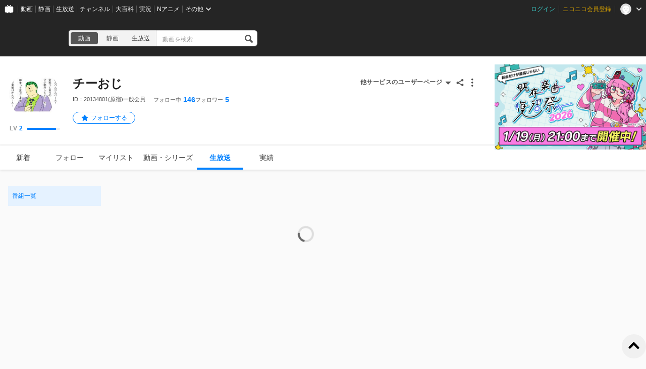

--- FILE ---
content_type: text/css
request_url: https://nicolive.cdn.nimg.jp/relive/history/stylesheets/styles.24e726fe40.css
body_size: 38525
content:
.___premium-appeal-message-anchor___RwHMD{background-color:#fff;border:2px solid #eee;align-items:center;margin-bottom:32px;padding:10px 12px;-webkit-text-decoration:none;text-decoration:none;display:flex;position:relative}.___symbol-mark___Y6OYI{flex-shrink:0;width:20px;height:20px;margin-right:8px}.___inner-content___FObx3{color:#444;flex-grow:1;padding-right:24px;font-size:14px;line-height:24px}.___premium-appeal-message-anchor___RwHMD:hover .___inner-content___FObx3{color:#0080ff}.___inner-content___FObx3:after{content:"";border:6px solid transparent;border-left-color:#444;border-right-width:0;border-radius:2px;width:0;height:0;display:block;position:absolute;top:50%;right:18px;transform:translateY(-50%)}.___premium-appeal-message-anchor___RwHMD:hover .___inner-content___FObx3:after{border-left-color:#0080ff}.___filtering-condition-menu-popup-control___vPHfH{position:relative}.___target___Mn3eV{background-color:var(--mono8,#fff);box-sizing:border-box;z-index:1000;border-radius:4px;width:312px;max-width:248px;padding:16px;position:absolute;top:40px;box-shadow:0 4px 4px rgba(0,0,0,.4)}.___target___Mn3eV>header{display:flex}.___target___Mn3eV>header>.primary-area{flex:0;justify-content:center;align-items:center;display:flex}.___target___Mn3eV>header>.primary-area>:not(:last-child){margin-right:16px}.___target___Mn3eV>header>.primary-area>.back-button,.___target___Mn3eV>header>.primary-area>.forward-button{--icon-url:url(../../party1-static/nicolive-v2/sign/arrow_left_icon_border.62000.svg);white-space:nowrap;-webkit-appearance:none;-moz-appearance:none;-ms-appearance:none;appearance:none;cursor:pointer;color:#252525;background-color:transparent;border:none;border-radius:50%;justify-content:center;align-items:center;gap:4px;width:28px;height:28px;padding:0;font-size:12px;display:inline-flex;position:relative}.___target___Mn3eV>header>.primary-area>.back-button:before,.___target___Mn3eV>header>.primary-area>.forward-button:before{content:"";pointer-events:none;background-color:var(--mono1,#1a1a1a);width:16px;min-width:16px;height:16px;min-height:16px;-webkit-mask-image:var(--icon-url);mask-image:var(--icon-url);-webkit-mask-position:50%;mask-position:50%;-webkit-mask-size:contain;mask-size:contain;-webkit-mask-repeat:no-repeat;mask-repeat:no-repeat;-webkit-mask-image:var(--icon-url);display:inline-block;-webkit-mask-position:50%;-webkit-mask-size:contain;-webkit-mask-repeat:no-repeat}.___target___Mn3eV>header>.primary-area>.back-button:disabled,.___target___Mn3eV>header>.primary-area>.back-button[aria-disabled=true],.___target___Mn3eV>header>.primary-area>.forward-button:disabled,.___target___Mn3eV>header>.primary-area>.forward-button[aria-disabled=true]{opacity:.3;cursor:default}[data-input-mode=keyboard] .___target___Mn3eV>header>.primary-area>.back-button:not([data-active=true]):focus,.___target___Mn3eV>header>.primary-area>.back-button:not(:disabled):not([aria-disabled=true]):not([data-active=true]):hover,[data-input-mode=keyboard] .___target___Mn3eV>header>.primary-area>.forward-button:not([data-active=true]):focus,.___target___Mn3eV>header>.primary-area>.forward-button:not(:disabled):not([aria-disabled=true]):not([data-active=true]):hover{background-color:rgba(0,0,0,.04)}.___target___Mn3eV>header>.primary-area>.back-button[data-active=true],.___target___Mn3eV>header>.primary-area>.forward-button[data-active=true]{color:#fff;--icon-color:#fff;background-color:#0072e5}[data-input-mode=keyboard] .___target___Mn3eV>header>.primary-area>.back-button[data-active=true]:focus,.___target___Mn3eV>header>.primary-area>.back-button[data-active=true]:not(:disabled):not([aria-disabled=true]):hover,[data-input-mode=keyboard] .___target___Mn3eV>header>.primary-area>.forward-button[data-active=true]:focus,.___target___Mn3eV>header>.primary-area>.forward-button[data-active=true]:not(:disabled):not([aria-disabled=true]):hover{background-color:#06c}.___target___Mn3eV>header>.primary-area>.back-button:disabled,.___target___Mn3eV>header>.primary-area>.forward-button:disabled{visibility:hidden}.___target___Mn3eV>header>.primary-area>.forward-button{--icon-url:url(../../party1-static/nicolive-v2/sign/arrow_right_icon_border.73b58.svg)}.___target___Mn3eV>header>.primary-area>.heading{text-align:center;width:48px;margin-top:0;margin-bottom:0;padding:0;font-size:16px;font-weight:400;line-height:100%}.___target___Mn3eV>header>.secondary-area{flex:1;justify-content:flex-end;display:flex}.___target___Mn3eV>header>.secondary-area>.reset-button{white-space:nowrap;-webkit-appearance:none;-moz-appearance:none;-ms-appearance:none;appearance:none;cursor:pointer;color:#252525;background-color:transparent;border:none;border-radius:4px;justify-content:center;align-items:center;gap:4px;height:32px;padding:0 8px;font-size:12px;display:inline-flex;position:relative}.___target___Mn3eV>header>.secondary-area>.reset-button:disabled,.___target___Mn3eV>header>.secondary-area>.reset-button[aria-disabled=true]{opacity:.3;cursor:default}[data-input-mode=keyboard] .___target___Mn3eV>header>.secondary-area>.reset-button:not([data-active=true]):focus,.___target___Mn3eV>header>.secondary-area>.reset-button:not(:disabled):not([aria-disabled=true]):not([data-active=true]):hover{background-color:rgba(0,0,0,.04)}.___target___Mn3eV>header>.secondary-area>.reset-button[data-active=true]{color:#fff;--icon-color:#fff;background-color:#0072e5}[data-input-mode=keyboard] .___target___Mn3eV>header>.secondary-area>.reset-button[data-active=true]:focus,.___target___Mn3eV>header>.secondary-area>.reset-button[data-active=true]:not(:disabled):not([aria-disabled=true]):hover{background-color:#06c}.___target___Mn3eV>.button-group{grid-template-columns:1fr 1fr 1fr 1fr;justify-items:center;padding:8px 0 0;display:grid}.___target___Mn3eV>.button-group>:not(:nth-child(4n)){margin-right:8px}.___target___Mn3eV>.button-group>:not(:nth-child(n+9)){margin-bottom:8px}.___target___Mn3eV>.button-group button{white-space:nowrap;-webkit-appearance:none;-moz-appearance:none;-ms-appearance:none;appearance:none;cursor:pointer;color:#252525;background-color:transparent;border:none;border-radius:4px;justify-content:center;align-items:center;gap:4px;width:48px;height:32px;padding:0 8px;font-size:12px;display:inline-flex;position:relative}.___target___Mn3eV>.button-group button:disabled,.___target___Mn3eV>.button-group button[aria-disabled=true]{opacity:.3;cursor:default}[data-input-mode=keyboard] .___target___Mn3eV>.button-group button:not([aria-pressed=true]):focus,.___target___Mn3eV>.button-group button:not(:disabled):not([aria-disabled=true]):not([aria-pressed=true]):hover{background-color:rgba(0,0,0,.04)}.___target___Mn3eV>.button-group button[aria-pressed=true]{color:#fff;--icon-color:#fff;background-color:#0072e5}[data-input-mode=keyboard] .___target___Mn3eV>.button-group button[aria-pressed=true]:focus,.___target___Mn3eV>.button-group button[aria-pressed=true]:not(:disabled):not([aria-disabled=true]):hover{background-color:#06c}.___list-controller___sF37r{--padding: ;padding:var(--padding);border-radius:var(--border-radius);color:#252525;background-color:#f3f3f3;align-items:center;height:60px;padding:0 32px;font-size:12px;line-height:1.4;display:flex}.___list-controller___sF37r>.item{flex:1;justify-content:flex-end;align-items:center;display:flex}.___list-controller___sF37r>.item>.number{font-family:Avenir;font-weight:700}.___filtering-condition-menu-popup-control___iJLo_{justify-content:flex-end;left:5px}.___filtering-condition-menu-popup-control___iJLo_>.toggle-button{white-space:nowrap;-webkit-appearance:none;-moz-appearance:none;-ms-appearance:none;appearance:none;cursor:pointer;color:#252525;background-color:#fff;border:1px solid #bebebe;border-radius:4px;justify-content:center;align-items:center;gap:4px;height:32px;padding:0 12px;font-size:12px;display:inline-flex;position:relative}.___filtering-condition-menu-popup-control___iJLo_>.toggle-button:before{content:"";pointer-events:none;background-color:currentColor;width:20px;min-width:20px;height:20px;min-height:20px;display:inline-block;-webkit-mask-image:url(../../party1-static/nicovideo/nicovideo_adjuster_icon.ba41f.svg);mask-image:url(../../party1-static/nicovideo/nicovideo_adjuster_icon.ba41f.svg);-webkit-mask-position:50%;mask-position:50%;-webkit-mask-size:contain;mask-size:contain;-webkit-mask-repeat:no-repeat;mask-repeat:no-repeat}.___filtering-condition-menu-popup-control___iJLo_>.toggle-button:disabled,.___filtering-condition-menu-popup-control___iJLo_>.toggle-button[aria-disabled=true]{opacity:.8;cursor:default}[data-input-mode=keyboard] .___filtering-condition-menu-popup-control___iJLo_>.toggle-button:not([data-active=true]):focus,.___filtering-condition-menu-popup-control___iJLo_>.toggle-button:not(:disabled):not([aria-disabled=true]):not([data-active=true]):hover,[data-input-mode=keyboard] .___filtering-condition-menu-popup-control___iJLo_>.toggle-button[data-active=true]:focus,.___filtering-condition-menu-popup-control___iJLo_>.toggle-button[data-active=true]:not(:disabled):not([aria-disabled=true]):hover{--icon-color:#444;background-color:rgba(0,0,0,.04);border-color:#d3d3d3}.___filtering-condition-menu-popup-control___iJLo_>.toggle-button:disabled{opacity:.3}.___filtering-condition-menu-popup-control___iJLo_[data-year-month-selected=true]>.toggle-button:after{content:"";content:"";background-color:#0080ff;border-radius:50%;width:10px;height:10px;position:absolute;top:-4px;right:-4px}.___list-control-menu-popup-control___HxhtC{margin-left:16px}.___pagination___sAooz{justify-content:flex-end;padding:8px 12px;display:flex}.___user-cpp-application-status-section___fPdE0{color:#929292;--local-status-icon-url:url(../../party1-static/nicolive/symbol/cpp-coin_icon.2b2de.svg);flex-direction:column;width:140px;font-size:12px;display:inline-flex}.___user-cpp-application-status-section___fPdE0[data-application-status=applied]{--local-status-icon-url:url(../../party1-static/nicolive/sign/check_icon.2937a.svg)}.___user-cpp-application-status-section___fPdE0>.status{align-items:center;height:30px;margin:0;padding:0 8px;display:flex}.___user-cpp-application-status-section___fPdE0>.status:before{content:"";pointer-events:none;width:16px;height:16px;-webkit-mask-image:var(--local-status-icon-url);mask-image:var(--local-status-icon-url);-webkit-mask-position:50%;mask-position:50%;-webkit-mask-size:contain;mask-size:contain;-webkit-mask-repeat:no-repeat;mask-repeat:no-repeat;-webkit-mask-image:var(--local-status-icon-url);background-color:currentColor;margin-right:8px;display:inline-block;-webkit-mask-position:50%;-webkit-mask-size:contain;-webkit-mask-repeat:no-repeat}.___user-cpp-application-status-section___fPdE0>.note{margin:24px 0 0;font-size:10px}.___user-cpp-application-status-section___fPdE0>.application-anchor{color:#0080ff;margin-top:24px;font-size:10px}.___program-card___gJIqf>.preview>.thumbnail[data-status=error],.___program-card___gJIqf>.preview>.cover-thumbnail[data-status=error],.___program-card___gJIqf>.content-area>.status-bar>.program-label-list>.program-provider-type-label[data-provider-type=community]{-webkit-user-select:none;-moz-user-select:none;-ms-user-select:none;user-select:none;clip:rect(1px,1px,1px,1px)!important;white-space:nowrap!important;width:1px!important;height:1px!important;position:absolute!important;overflow:hidden!important}@font-face{font-family:Lato;font-weight:400;font-style:normal;src:url(../../party1-static/vendor/common/lato/latolatin-regular.113f6.woff2)format("woff2"),url(../../party1-static/vendor/common/lato/latolatin-regular.13322.woff)format("woff"),url(../../party1-static/vendor/common/lato/latolatin-regular.31b1a.ttf)format("ttf");font-display:swap}@font-face{font-family:Lato;font-weight:700;font-style:normal;src:url(../../party1-static/vendor/common/lato/latolatin-bold.f95eb.woff2)format("woff2"),url(../../party1-static/vendor/common/lato/latolatin-bold.4958f.woff)format("woff"),url(../../party1-static/vendor/common/lato/latolatin-bold.dd47b.ttf)format("ttf");font-display:swap}.___user-program-broadcast-history-sheet___FuA3r{gap:24px;min-width:950px;padding:12px 32px;display:flex}.___user-program-broadcast-history-sheet___FuA3r:hover{background-color:rgba(0,128,255,.1)}.___user-program-broadcast-history-sheet___FuA3r:hover>.program-card>.preview{opacity:.4}.___user-program-broadcast-history-sheet___FuA3r:hover>.program-card>.content-area>.program-summary>.program-title>a{color:#0080ff}.___program-card___gJIqf{--thumbnail-width:160px;flex:1;min-width:0;display:flex;position:relative}.___program-card___gJIqf:not([data-masked-reason])>.preview[data-status-type=ENDED]:not([data-timeshift-available=true]):after{content:"";background-color:rgba(0,0,0,.3);width:100%;height:100%;display:block;position:absolute;top:0;left:0}.___program-card___gJIqf:hover>.preview>.cover-thumbnail{opacity:1}.___program-card___gJIqf>.preview{background-color:#000;background-image:url(../../party1-static/images/component/program-card/default-thumbnail.4039c.svg);border-radius:4px;flex-grow:0;flex-shrink:0;width:160px;height:90px;display:block;position:relative;overflow:hidden}.___program-card___gJIqf>.preview>.thumbnail,.___program-card___gJIqf>.preview>.cover-thumbnail{width:auto;height:100%;position:absolute;top:50%;left:50%;transform:translate(-50%,-50%)}.___program-card___gJIqf>.preview>.cover-thumbnail{opacity:0;transition:opacity .3s linear}.___program-card___gJIqf>.preview>.state{z-index:100;pointer-events:none;width:100%;height:100%;position:absolute;top:0;left:0}.___program-card___gJIqf>.preview>.state>.status{color:#fff;border-radius:2px;padding:0 4px;font-size:12px;font-weight:500;line-height:20px;display:block;position:absolute;top:4px;left:4px}.___program-card___gJIqf>.preview>.state>.status[data-status-type=ON_AIR]{background-color:#d71d43}.___program-card___gJIqf>.preview>.state>.status[data-status-type=RELEASED]{background-color:#252525}.___program-card___gJIqf>.preview>.state>.status[data-timeshift-available=true]{background-color:#388bff}.___program-card___gJIqf>.preview>.state>.status[data-status-type=ENDED]{background-color:#666}.___program-card___gJIqf>.preview>.state>.duration{box-sizing:border-box;color:#fff;-webkit-user-select:none;-moz-user-select:none;-ms-user-select:none;user-select:none;pointer-events:none;background-color:rgba(0,0,0,.5);border-radius:2px;justify-content:center;align-items:center;height:13px;padding:1px 4px 0;font-size:10px;line-height:1;display:inline-flex;position:absolute;bottom:4px;right:4px}.___program-card___gJIqf>.preview>.state>.video-progress{-webkit-appearance:none;-moz-appearance:none;-ms-appearance:none;appearance:none;background:#444;border:none;width:100%;height:4px;position:absolute;bottom:0;left:0;right:0}.___program-card___gJIqf>.preview>.state>.video-progress::-webkit-progress-bar{background:#444}.___program-card___gJIqf>.preview>.state>.video-progress::-moz-progress-bar{background:#0080ff}.___program-card___gJIqf>.preview>.state>.video-progress::-webkit-progress-value{background:#0080ff}.___program-card___gJIqf>.content-area{flex-direction:column;flex:1px;min-width:0;margin-left:16px;display:flex;position:relative}.___program-card___gJIqf>.content-area>.program-summary{margin-top:24px;position:relative}.___program-card___gJIqf>.content-area>.program-summary>.program-label-list{display:none!important}.___program-card___gJIqf>.content-area>.program-summary>.program-title{-webkit-line-clamp:2;color:#252525;word-break:break-all;-webkit-box-orient:vertical;height:auto;max-height:2.8em;margin-bottom:8px;font-size:14px;line-height:1.4;display:-webkit-box;overflow:hidden}.___program-card___gJIqf>.content-area>.program-summary>.program-title>a{color:inherit;-webkit-text-decoration:none;text-decoration:none}.___program-card___gJIqf>.content-area>.program-summary>.program-title>a:focus,.___program-card___gJIqf>.content-area>.program-summary>.program-title>a:hover{color:#0080ff;outline:none}.___program-card___gJIqf>.content-area>.program-summary>.program-description{white-space:nowrap;text-overflow:ellipsis;color:#7c7c7c;max-width:100%;max-height:12px;margin:0;font-size:12px;line-height:12px;overflow:hidden}.___program-card___gJIqf>.content-area>.status-bar{color:#bebebe;flex-wrap:wrap;margin-top:8px;font-size:13px;display:flex}.___program-card___gJIqf>.content-area>.status-bar>.label{height:16px}.___program-card___gJIqf>.content-area>.status-bar>.start-at,.___program-card___gJIqf>.content-area>.status-bar>.end-at{display:none}.___program-card___gJIqf>.content-area>.status-bar>.program-label-list{line-height:1;position:absolute;top:0;left:0}.___program-card___gJIqf>.content-area>.status-bar>.program-label-list>.program-provider-type-label{box-sizing:border-box;border-radius:2px;justify-content:center;align-items:center;min-width:32px;height:16px;padding:0 4px;font-size:12px;line-height:1;display:inline-flex}.___program-card___gJIqf>.content-area>.status-bar>.program-label-list>.program-provider-type-label:not(:first-child){margin-left:8px}.___program-card___gJIqf>.content-area>.status-bar>.program-label-list>.program-provider-type-label[data-provider-type=official],.___program-card___gJIqf>.content-area>.status-bar>.program-label-list>.program-provider-type-label[data-provider-type=channel]{color:#fff;background-color:#666}.___program-card___gJIqf>.content-area>.status-bar>.program-label-list>.limited-program-label,.___program-card___gJIqf>.content-area>.status-bar>.program-label-list>.pay-program-label,.___program-card___gJIqf>.content-area>.status-bar>.program-label-list>.video-premiere-label{box-sizing:border-box;color:#252525;background-color:#fff;border:1px solid #252525;border-radius:2px;justify-content:center;align-items:center;min-width:32px;height:16px;padding:0 4px;font-size:12px;line-height:1;display:inline-flex}.___program-card___gJIqf>.content-area>.status-bar>.program-label-list>.limited-program-label:not(:first-child),.___program-card___gJIqf>.content-area>.status-bar>.program-label-list>.pay-program-label:not(:first-child),.___program-card___gJIqf>.content-area>.status-bar>.program-label-list>.video-premiere-label:not(:first-child){margin-left:8px}.___program-card___gJIqf>.content-area>.status-bar>.program-label-list>.program-category-type-label{box-sizing:border-box;color:#252525;background-color:#fff;border:1px solid #252525;border-radius:2px;justify-content:center;align-items:center;min-width:32px;height:16px;padding:0 4px;font-size:12px;line-height:1;display:inline-flex}.___program-card___gJIqf>.content-area>.status-bar>.program-label-list>.program-category-type-label:not(:first-child){margin-left:8px}.___program-card___gJIqf>.content-area>.status-bar>.program-statistics{align-items:center;width:100%;height:16px;font-size:12px;display:flex}.___program-card___gJIqf>.content-area>.status-bar>.program-statistics>.program-statistics-list{margin:0;padding:0;list-style:none;display:flex}.___program-card___gJIqf>.content-area>.status-bar>.program-statistics>.program-statistics-list>:not(:last-child){margin-right:16px}.___program-card___gJIqf>.content-area>.status-bar>.program-statistics>.program-statistics-list>.statistics-item{--local-color:var(--mono4,#666);--local-icon-color:var(--mono5,#b3b3b3);--local-icon-path:unset;--local-font-size:10px;--local-icon-size:11px;--local-line-height:1;font-size:var(--local-font-size);line-height:var(--local-line-height);color:var(--local-color);align-items:center;display:flex}.___program-card___gJIqf>.content-area>.status-bar>.program-statistics>.program-statistics-list>.statistics-item:before{content:"";pointer-events:none;width:var(--local-icon-size);height:var(--local-icon-size);background-color:var(--local-icon-color);-webkit-mask-image:var(--local-icon-path);mask-image:var(--local-icon-path);-webkit-mask-position:50%;mask-position:50%;-webkit-mask-size:contain;mask-size:contain;-webkit-mask-repeat:no-repeat;mask-repeat:no-repeat;-webkit-mask-image:var(--local-icon-path);display:inline-block;-webkit-mask-position:50%;-webkit-mask-size:contain;-webkit-mask-repeat:no-repeat}.___program-card___gJIqf>.content-area>.status-bar>.program-statistics>.program-statistics-list>.statistics-item>.inner-content{margin-left:2px}.___program-card___gJIqf>.content-area>.status-bar>.program-statistics>.program-statistics-list>.watch-count{--local-icon-path:var(--assets-url-watch-count-icon)}.___program-card___gJIqf>.content-area>.status-bar>.program-statistics>.program-statistics-list>.comment-count{--local-icon-path:var(--assets-url-comment-count-icon)}.___program-card___gJIqf>.content-area>.status-bar>.program-statistics>.program-statistics-list>.timeshift-reserved-count{--local-icon-path:var(--assets-url-timeshift-reserved-count-icon)}.___program-card___gJIqf>.content-area>.status-bar>.program-statistics>.program-statistics-list>.nicoad-count{--local-icon-path:var(--assets-url-nicoad-count-icon)}.___program-card___gJIqf>.content-area>.status-bar>.program-statistics>.program-statistics-list>.gift-count{--local-icon-path:var(--assets-url-gift-count-icon)}.___program-card___gJIqf>.content-area>.status-bar>.program-statistics>.program-statistics-list{align-items:center}.___program-card___gJIqf>.content-area>.status-bar>.program-statistics>.program-statistics-list>.statistics-item{--local-color:#bebebe;--local-icon-color:#bebebe;--local-font-size:12px;--local-icon-size:12px}.___program-card___gJIqf>.content-area>.status-bar>.program-statistics>.program-statistics-list>.statistics-item.watch-count:before{-webkit-mask-image:url(../../party1-static/nicovideo/nicovideo_user_icon.e5e8c.svg);mask-image:url(../../party1-static/nicovideo/nicovideo_user_icon.e5e8c.svg)}.___program-card___gJIqf>.content-area>.status-bar>.program-statistics>.program-statistics-list>.statistics-item.comment-count:before{-webkit-mask-image:url(../../party1-static/nicovideo/nicovideo_speech-bubble_icon.a72c7.svg);mask-image:url(../../party1-static/nicovideo/nicovideo_speech-bubble_icon.a72c7.svg)}.___program-card___gJIqf>.content-area>.status-bar>.program-statistics>.program-statistics-list>.statistics-item.timeshift-reserved-count:before{-webkit-mask-image:url(../../party1-static/nicolive/symbol/timeshift_icon.66a0e.svg);mask-image:url(../../party1-static/nicolive/symbol/timeshift_icon.66a0e.svg)}.___program-card___gJIqf>.content-area>.status-bar>.program-statistics>.program-statistics-list>.statistics-item.nicoad-count:before{-webkit-mask-image:url(../../party1-static/nicolive/symbol/nicoad_icon.b205d.svg);mask-image:url(../../party1-static/nicolive/symbol/nicoad_icon.b205d.svg)}.___program-card___gJIqf>.content-area>.status-bar>.program-statistics>.program-statistics-list>.statistics-item.gift-count:before{-webkit-mask-image:url(../../party1-static/nicovideo/nicovideo_gift_icon.901f0.svg);mask-image:url(../../party1-static/nicovideo/nicovideo_gift_icon.901f0.svg)}.___program-card___gJIqf>.content-area>.program-provider-card,.___program-card___gJIqf>.content-area>.program-recommend-reason-label,.___program-card___gJIqf>.content-area>.expiration-area,.___program-card___gJIqf>.content-area>.action-area,.___program-card___gJIqf>.content-area>.menu-button{display:none!important}.___program-card___gJIqf>.content-area>.menu-popup-control{flex:0 0 24px;width:24px;height:24px;position:relative}.___program-card___gJIqf>.content-area>.menu-popup-control>.target{z-index:1000;width:-webkit-max-content;width:-moz-max-content;width:max-content;position:absolute}.___program-card___gJIqf>.content-area>.menu-popup-control>.toggle-button{position:absolute;top:0;left:0}.___program-card___gJIqf>.content-area>.menu-popup-control>.target{box-sizing:border-box;color:#252525;background-color:#fff;border-radius:4px;flex-direction:column;min-width:158px;padding:8px 0;display:inline-flex;top:36px;left:0;box-shadow:0 4px 4px rgba(0,0,0,.4)}.___program-card___gJIqf>.content-area>.menu-popup-control>.target>button,.___program-card___gJIqf>.content-area>.menu-popup-control>.target>a{--display:none;--icon-url:initial;box-sizing:border-box;width:100%;height:36px;display:var(--display);text-align:left;-webkit-appearance:none;-moz-appearance:none;-ms-appearance:none;appearance:none;color:#252525;cursor:pointer;background-color:transparent;border:none;justify-content:flex-start;align-items:center;padding:0 16px;font-size:12px;-webkit-text-decoration:none;text-decoration:none}.___program-card___gJIqf>.content-area>.menu-popup-control>.target>button:hover,[data-input-mode=keyboard] .___program-card___gJIqf>.content-area>.menu-popup-control>.target>button:focus,.___program-card___gJIqf>.content-area>.menu-popup-control>.target>a:hover,[data-input-mode=keyboard] .___program-card___gJIqf>.content-area>.menu-popup-control>.target>a:focus{background-color:#f3f3f3}.___program-card___gJIqf>.content-area>.menu-popup-control>.target>button:before,.___program-card___gJIqf>.content-area>.menu-popup-control>.target>a:before{content:"";pointer-events:none;width:18px;height:18px;-webkit-mask-image:var(--icon-url);mask-image:var(--icon-url);-webkit-mask-position:50%;mask-position:50%;-webkit-mask-size:contain;mask-size:contain;-webkit-mask-repeat:no-repeat;mask-repeat:no-repeat;-webkit-mask-image:var(--icon-url);background-color:currentColor;margin-right:12px;display:inline-block;-webkit-mask-position:50%;-webkit-mask-size:contain;-webkit-mask-repeat:no-repeat}.___program-card___gJIqf>.content-area>.menu-popup-control>.target>.edit-button{--icon-url:url(../../party1-static/nicovideo/nicovideo_edit_icon.ff1cc.svg);--display:flex}.___program-card___gJIqf>.content-area>.menu-popup-control>.target>.reuse-anchor{--icon-url:url(../../party1-static/nicolive/sign/reuse_icon.f2b0d.svg);--display:flex}.___program-card___gJIqf>.content-area>.menu-popup-control>.target>.end-button{--icon-url:url(../../party1-static/nicolive/action/broadcast-end_icon.5354e.svg);--display:flex}.___program-card___gJIqf>.content-area>.menu-popup-control>.target>.delete-button{--icon-url:url(../../party1-static/nicolive/item/trash_icon.ae179.svg);--display:flex}.___program-card___gJIqf>.content-area>.menu-popup-control>.target>.cpp-application-anchor{--icon-url:url(../../party1-static/nicolive/symbol/cpp-coin_icon.2b2de.svg);--display:flex}.___program-card___gJIqf>.content-area>.menu-popup-control>.target>.content-tree-anchor{--icon-url:url(../../party1-static/nicolive/symbol/contents-tree_icon.ff4e4.svg);--display:flex}.___program-card___gJIqf>.content-area>.menu-popup-control>.target>.nicoad-history-anchor{--icon-url:url(../../party1-static/nicolive/symbol/nicoad_icon.b205d.svg);--display:flex}.___program-card___gJIqf>.content-area>.menu-popup-control>.target>.gift-history-anchor{--icon-url:url(../../party1-static/nicovideo/nicovideo_gift_icon.901f0.svg);--display:flex}.___program-card___gJIqf>.content-area>.menu-popup-control>.target>.comment-data-download-button,.___program-card___gJIqf>.content-area>.menu-popup-control>.target>.comment-data-download-anchor,.___program-card___gJIqf>.content-area>.menu-popup-control>.target>.video-data-download-button{--icon-url:url(../../party1-static/nicolive/action/download_icon_white.9c64e.svg);--display:flex}.___program-card___gJIqf>.content-area>.menu-popup-control>.target>.url-share-menu{--icon-size:28px;--svg-size:20px;justify-content:center;margin:16px;padding:0;line-height:0;list-style:none;display:inline-flex}.___program-card___gJIqf>.content-area>.menu-popup-control>.target>.url-share-menu>.item>.clickable-area{outline-offset:1px;display:inline-block;position:relative}.___program-card___gJIqf>.content-area>.menu-popup-control>.target>.url-share-menu>.item>.clickable-area>.symbol-mark{width:var(--icon-size);height:var(--icon-size);display:block}.___program-card___gJIqf>.content-area>.menu-popup-control>.target>.url-share-menu>.item>.twitter-tweet-anchor>.symbol-mark{background-image:var(--x-circle-icon-url,url(../../party1-static/other/twitter/twitter_x_circle_icon.39bbf.svg));background-position:50%;background-repeat:no-repeat;background-size:contain}.___program-card___gJIqf>.content-area>.menu-popup-control>.target>.url-share-menu>.item>.facebook-share-anchor>.symbol-mark{background-image:url(../../party1-static/other/facebook/facebook_circle_icon.0e56c.svg);background-position:50%;background-repeat:no-repeat;background-size:contain}.___program-card___gJIqf>.content-area>.menu-popup-control>.target>.url-share-menu>.item>.line-send-anchor>.symbol-mark{background-image:url(../../party1-static/other/line/line_circle_icon.87db4.svg);background-position:50%;background-repeat:no-repeat;background-size:contain}.___program-card___gJIqf>.content-area>.menu-popup-control>.target>.url-share-menu>.item>.url-copy-button{-webkit-appearance:none;-moz-appearance:none;-ms-appearance:none;appearance:none;cursor:pointer;background-color:transparent;border:none;padding:0;font-family:inherit;display:flex}.___program-card___gJIqf>.content-area>.menu-popup-control>.target>.url-share-menu>.item>.url-copy-button>.symbol-mark{width:var(--icon-size);height:var(--icon-size);padding:calc((var(--icon-size) - var(--svg-size))/2);box-sizing:border-box;background-color:var(--mono6,#e6e6e6);border-radius:50%}.___program-card___gJIqf>.content-area>.menu-popup-control>.target>.url-share-menu>.item>.url-copy-button>.symbol-mark:before{content:"";width:var(--svg-size);height:var(--svg-size);background-color:var(--mono4,#666);display:inline-block;-webkit-mask-image:url(../../party1-static/nicovideo/nicovideo_copy_icon.d0c18.svg);mask-image:url(../../party1-static/nicovideo/nicovideo_copy_icon.d0c18.svg);-webkit-mask-position:50%;mask-position:50%;-webkit-mask-size:contain;mask-size:contain;-webkit-mask-repeat:no-repeat;mask-repeat:no-repeat}.___program-card___gJIqf>.content-area>.menu-popup-control>.target>.url-share-menu>.item+.item{margin-left:12px}.___program-card___gJIqf>.content-area>.menu-popup-control>.target>.url-share-menu>.item>.clickable-area:hover>.symbol-mark,[data-input-mode=keyboard] .___program-card___gJIqf>.content-area>.menu-popup-control>.target>.url-share-menu>.item>.clickable-area:focus>.symbol-mark{opacity:.8}.___program-card___gJIqf>.content-area>.menu-popup-control>.toggle-button{white-space:nowrap;-webkit-appearance:none;-moz-appearance:none;-ms-appearance:none;appearance:none;cursor:pointer;color:#929292;background-color:transparent;border:none;border-radius:50%;justify-content:center;align-items:center;gap:4px;width:36px;height:36px;padding:0;font-size:12px;display:inline-flex;position:relative}.___program-card___gJIqf>.content-area>.menu-popup-control>.toggle-button:before{content:"";pointer-events:none;background-color:currentColor;width:20px;min-width:20px;height:20px;min-height:20px;display:inline-block;-webkit-mask-image:url(../../party1-static/nicovideo/nicovideo_ellipsis_vertical_icon.4ddc4.svg);mask-image:url(../../party1-static/nicovideo/nicovideo_ellipsis_vertical_icon.4ddc4.svg);-webkit-mask-position:50%;mask-position:50%;-webkit-mask-size:contain;mask-size:contain;-webkit-mask-repeat:no-repeat;mask-repeat:no-repeat}.___program-card___gJIqf>.content-area>.menu-popup-control>.toggle-button:disabled,.___program-card___gJIqf>.content-area>.menu-popup-control>.toggle-button[aria-disabled=true]{opacity:.3;cursor:default}[data-input-mode=keyboard] .___program-card___gJIqf>.content-area>.menu-popup-control>.toggle-button:not([aria-expanded=true]):focus,.___program-card___gJIqf>.content-area>.menu-popup-control>.toggle-button:not(:disabled):not([aria-disabled=true]):not([aria-expanded=true]):hover{background-color:rgba(0,0,0,.05)}.___program-card___gJIqf>.content-area>.menu-popup-control>.toggle-button[aria-expanded=true]{background-color:rgba(0,0,0,.1)}.___program-card___gJIqf>.action-area{margin-left:16px}.___program-card___gJIqf>.action-area>.menu-popup-control{flex:0 0 24px;width:24px;height:24px;position:relative}.___program-card___gJIqf>.action-area>.menu-popup-control>.target{z-index:1000;width:-webkit-max-content;width:-moz-max-content;width:max-content;position:absolute}.___program-card___gJIqf>.action-area>.menu-popup-control>.toggle-button{position:absolute;top:0;left:0}.___program-card___gJIqf>.action-area>.menu-popup-control>.target{box-sizing:border-box;color:#252525;background-color:#fff;border-radius:4px;flex-direction:column;min-width:158px;padding:8px 0;display:inline-flex;top:36px;left:0;box-shadow:0 4px 4px rgba(0,0,0,.4)}.___program-card___gJIqf>.action-area>.menu-popup-control>.target>button,.___program-card___gJIqf>.action-area>.menu-popup-control>.target>a{--display:none;--icon-url:initial;box-sizing:border-box;width:100%;height:36px;display:var(--display);text-align:left;-webkit-appearance:none;-moz-appearance:none;-ms-appearance:none;appearance:none;color:#252525;cursor:pointer;background-color:transparent;border:none;justify-content:flex-start;align-items:center;padding:0 16px;font-size:12px;-webkit-text-decoration:none;text-decoration:none}.___program-card___gJIqf>.action-area>.menu-popup-control>.target>button:hover,[data-input-mode=keyboard] .___program-card___gJIqf>.action-area>.menu-popup-control>.target>button:focus,.___program-card___gJIqf>.action-area>.menu-popup-control>.target>a:hover,[data-input-mode=keyboard] .___program-card___gJIqf>.action-area>.menu-popup-control>.target>a:focus{background-color:#f3f3f3}.___program-card___gJIqf>.action-area>.menu-popup-control>.target>button:before,.___program-card___gJIqf>.action-area>.menu-popup-control>.target>a:before{content:"";pointer-events:none;width:18px;height:18px;-webkit-mask-image:var(--icon-url);mask-image:var(--icon-url);-webkit-mask-position:50%;mask-position:50%;-webkit-mask-size:contain;mask-size:contain;-webkit-mask-repeat:no-repeat;mask-repeat:no-repeat;-webkit-mask-image:var(--icon-url);background-color:currentColor;margin-right:12px;display:inline-block;-webkit-mask-position:50%;-webkit-mask-size:contain;-webkit-mask-repeat:no-repeat}.___program-card___gJIqf>.action-area>.menu-popup-control>.target>.edit-button{--icon-url:url(../../party1-static/nicovideo/nicovideo_edit_icon.ff1cc.svg);--display:flex}.___program-card___gJIqf>.action-area>.menu-popup-control>.target>.reuse-anchor{--icon-url:url(../../party1-static/nicolive/sign/reuse_icon.f2b0d.svg);--display:flex}.___program-card___gJIqf>.action-area>.menu-popup-control>.target>.end-button{--icon-url:url(../../party1-static/nicolive/action/broadcast-end_icon.5354e.svg);--display:flex}.___program-card___gJIqf>.action-area>.menu-popup-control>.target>.delete-button{--icon-url:url(../../party1-static/nicolive/item/trash_icon.ae179.svg);--display:flex}.___program-card___gJIqf>.action-area>.menu-popup-control>.target>.cpp-application-anchor{--icon-url:url(../../party1-static/nicolive/symbol/cpp-coin_icon.2b2de.svg);--display:flex}.___program-card___gJIqf>.action-area>.menu-popup-control>.target>.content-tree-anchor{--icon-url:url(../../party1-static/nicolive/symbol/contents-tree_icon.ff4e4.svg);--display:flex}.___program-card___gJIqf>.action-area>.menu-popup-control>.target>.nicoad-history-anchor{--icon-url:url(../../party1-static/nicolive/symbol/nicoad_icon.b205d.svg);--display:flex}.___program-card___gJIqf>.action-area>.menu-popup-control>.target>.gift-history-anchor{--icon-url:url(../../party1-static/nicovideo/nicovideo_gift_icon.901f0.svg);--display:flex}.___program-card___gJIqf>.action-area>.menu-popup-control>.target>.comment-data-download-button,.___program-card___gJIqf>.action-area>.menu-popup-control>.target>.comment-data-download-anchor,.___program-card___gJIqf>.action-area>.menu-popup-control>.target>.video-data-download-button{--icon-url:url(../../party1-static/nicolive/action/download_icon_white.9c64e.svg);--display:flex}.___program-card___gJIqf>.action-area>.menu-popup-control>.target>.url-share-menu{--icon-size:28px;--svg-size:20px;justify-content:center;margin:16px;padding:0;line-height:0;list-style:none;display:inline-flex}.___program-card___gJIqf>.action-area>.menu-popup-control>.target>.url-share-menu>.item>.clickable-area{outline-offset:1px;display:inline-block;position:relative}.___program-card___gJIqf>.action-area>.menu-popup-control>.target>.url-share-menu>.item>.clickable-area>.symbol-mark{width:var(--icon-size);height:var(--icon-size);display:block}.___program-card___gJIqf>.action-area>.menu-popup-control>.target>.url-share-menu>.item>.twitter-tweet-anchor>.symbol-mark{background-image:var(--x-circle-icon-url,url(../../party1-static/other/twitter/twitter_x_circle_icon.39bbf.svg));background-position:50%;background-repeat:no-repeat;background-size:contain}.___program-card___gJIqf>.action-area>.menu-popup-control>.target>.url-share-menu>.item>.facebook-share-anchor>.symbol-mark{background-image:url(../../party1-static/other/facebook/facebook_circle_icon.0e56c.svg);background-position:50%;background-repeat:no-repeat;background-size:contain}.___program-card___gJIqf>.action-area>.menu-popup-control>.target>.url-share-menu>.item>.line-send-anchor>.symbol-mark{background-image:url(../../party1-static/other/line/line_circle_icon.87db4.svg);background-position:50%;background-repeat:no-repeat;background-size:contain}.___program-card___gJIqf>.action-area>.menu-popup-control>.target>.url-share-menu>.item>.url-copy-button{-webkit-appearance:none;-moz-appearance:none;-ms-appearance:none;appearance:none;cursor:pointer;background-color:transparent;border:none;padding:0;font-family:inherit;display:flex}.___program-card___gJIqf>.action-area>.menu-popup-control>.target>.url-share-menu>.item>.url-copy-button>.symbol-mark{width:var(--icon-size);height:var(--icon-size);padding:calc((var(--icon-size) - var(--svg-size))/2);box-sizing:border-box;background-color:var(--mono6,#e6e6e6);border-radius:50%}.___program-card___gJIqf>.action-area>.menu-popup-control>.target>.url-share-menu>.item>.url-copy-button>.symbol-mark:before{content:"";width:var(--svg-size);height:var(--svg-size);background-color:var(--mono4,#666);display:inline-block;-webkit-mask-image:url(../../party1-static/nicovideo/nicovideo_copy_icon.d0c18.svg);mask-image:url(../../party1-static/nicovideo/nicovideo_copy_icon.d0c18.svg);-webkit-mask-position:50%;mask-position:50%;-webkit-mask-size:contain;mask-size:contain;-webkit-mask-repeat:no-repeat;mask-repeat:no-repeat}.___program-card___gJIqf>.action-area>.menu-popup-control>.target>.url-share-menu>.item+.item{margin-left:12px}.___program-card___gJIqf>.action-area>.menu-popup-control>.target>.url-share-menu>.item>.clickable-area:hover>.symbol-mark,[data-input-mode=keyboard] .___program-card___gJIqf>.action-area>.menu-popup-control>.target>.url-share-menu>.item>.clickable-area:focus>.symbol-mark{opacity:.8}.___program-card___gJIqf>.action-area>.menu-popup-control>.toggle-button{white-space:nowrap;-webkit-appearance:none;-moz-appearance:none;-ms-appearance:none;appearance:none;cursor:pointer;color:#929292;background-color:transparent;border:none;border-radius:50%;justify-content:center;align-items:center;gap:4px;width:36px;height:36px;padding:0;font-size:12px;display:inline-flex;position:relative}.___program-card___gJIqf>.action-area>.menu-popup-control>.toggle-button:before{content:"";pointer-events:none;background-color:currentColor;width:20px;min-width:20px;height:20px;min-height:20px;display:inline-block;-webkit-mask-image:url(../../party1-static/nicovideo/nicovideo_ellipsis_vertical_icon.4ddc4.svg);mask-image:url(../../party1-static/nicovideo/nicovideo_ellipsis_vertical_icon.4ddc4.svg);-webkit-mask-position:50%;mask-position:50%;-webkit-mask-size:contain;mask-size:contain;-webkit-mask-repeat:no-repeat;mask-repeat:no-repeat}.___program-card___gJIqf>.action-area>.menu-popup-control>.toggle-button:disabled,.___program-card___gJIqf>.action-area>.menu-popup-control>.toggle-button[aria-disabled=true]{opacity:.3;cursor:default}[data-input-mode=keyboard] .___program-card___gJIqf>.action-area>.menu-popup-control>.toggle-button:not([aria-expanded=true]):focus,.___program-card___gJIqf>.action-area>.menu-popup-control>.toggle-button:not(:disabled):not([aria-disabled=true]):not([aria-expanded=true]):hover{background-color:rgba(0,0,0,.05)}.___program-card___gJIqf>.action-area>.menu-popup-control>.toggle-button[aria-expanded=true]{background-color:rgba(0,0,0,.1)}.___program-card___gJIqf>.menu-area{display:none!important}.___user-cpp-application-status-section___UFV1t{flex-shrink:0;width:160px;margin-bottom:auto}.___time-area___QjGYg{color:#929292;flex-shrink:0;width:152px;margin-bottom:auto;font-family:Avenir;font-size:12px}.___time-area___QjGYg>.end-time-area{font-size:10px}.___program-card-skeleton___JXjTj{padding:12px 0;display:flex}.___program-card-skeleton___JXjTj>.content-area{flex-direction:column;gap:4px;margin-left:16px;display:flex}.___program-list___pbSoC>hr{box-sizing:border-box;background-color:#e9e9e9;border:none;height:1px;margin:0 auto;display:block}.___pagination___OzbLR{display:inline-flex}.___pagination___OzbLR>.navigation>:not(:disabled)~*{margin-left:8px}.___pagination___OzbLR>.navigation>.ellipsis:before{content:"...";color:#555;font-size:12px}.___pagination___OzbLR>.navigation>.page-selector{vertical-align:middle;min-width:32px}.___pagination___OzbLR>.navigation>.page-selector[data-name=number]{color:#555;white-space:nowrap;-webkit-appearance:none;-moz-appearance:none;-ms-appearance:none;appearance:none;cursor:pointer;background-color:#fff;border:2px solid #eee;border-radius:4px;justify-content:center;align-items:center;gap:4px;height:32px;padding:0 4px;font-size:12px;display:inline-flex;position:relative}.___pagination___OzbLR>.navigation>.page-selector[data-name=number]:disabled,.___pagination___OzbLR>.navigation>.page-selector[data-name=number][aria-disabled=true]{opacity:.8;cursor:default}[data-input-mode=keyboard] .___pagination___OzbLR>.navigation>.page-selector[data-name=number]:not([aria-selected=true]):focus,.___pagination___OzbLR>.navigation>.page-selector[data-name=number]:not(:disabled):not([aria-disabled=true]):not([aria-selected=true]):hover,.___pagination___OzbLR>.navigation>.page-selector[data-name=number][aria-selected=true]{color:#fff;--icon-color:#fff;background-color:#555}[data-input-mode=keyboard] .___pagination___OzbLR>.navigation>.page-selector[data-name=number][aria-selected=true]:focus,.___pagination___OzbLR>.navigation>.page-selector[data-name=number][aria-selected=true]:not(:disabled):not([aria-disabled=true]):hover{opacity:.8}.___pagination___OzbLR>.navigation>.page-selector[data-name=number]:before{content:attr(aria-label);font-family:Avenir Next,Lato,sans-serif}.___pagination___OzbLR>.navigation>.page-selector:disabled{display:none}.___pagination___OzbLR>.navigation>.page-selector[data-name=prev],.___pagination___OzbLR>.navigation>.page-selector[data-name=next]{--icon-url:url(../../party1-static/nicolive-v2/sign/arrow_right_icon_border.73b58.svg);color:#555;white-space:nowrap;-webkit-appearance:none;-moz-appearance:none;-ms-appearance:none;appearance:none;cursor:pointer;background-color:#fff;border:2px solid #eee;border-radius:4px;justify-content:center;align-items:center;gap:4px;width:32px;height:32px;padding:0;font-size:12px;display:inline-flex;position:relative}.___pagination___OzbLR>.navigation>.page-selector[data-name=prev]:before,.___pagination___OzbLR>.navigation>.page-selector[data-name=next]:before{content:"";pointer-events:none;width:16px;min-width:16px;height:16px;min-height:16px;-webkit-mask-image:var(--icon-url);mask-image:var(--icon-url);-webkit-mask-position:50%;mask-position:50%;-webkit-mask-size:contain;mask-size:contain;-webkit-mask-repeat:no-repeat;mask-repeat:no-repeat;-webkit-mask-image:var(--icon-url);background-color:currentColor;display:inline-block;-webkit-mask-position:50%;-webkit-mask-size:contain;-webkit-mask-repeat:no-repeat}.___pagination___OzbLR>.navigation>.page-selector[data-name=prev]:disabled,.___pagination___OzbLR>.navigation>.page-selector[data-name=prev][aria-disabled=true],.___pagination___OzbLR>.navigation>.page-selector[data-name=next]:disabled,.___pagination___OzbLR>.navigation>.page-selector[data-name=next][aria-disabled=true]{opacity:.8;cursor:default}[data-input-mode=keyboard] .___pagination___OzbLR>.navigation>.page-selector[data-name=prev]:not([data-active=true]):focus,.___pagination___OzbLR>.navigation>.page-selector[data-name=prev]:not(:disabled):not([aria-disabled=true]):not([data-active=true]):hover,[data-input-mode=keyboard] .___pagination___OzbLR>.navigation>.page-selector[data-name=next]:not([data-active=true]):focus,.___pagination___OzbLR>.navigation>.page-selector[data-name=next]:not(:disabled):not([aria-disabled=true]):not([data-active=true]):hover,.___pagination___OzbLR>.navigation>.page-selector[data-name=prev][data-active=true],.___pagination___OzbLR>.navigation>.page-selector[data-name=next][data-active=true]{color:#fff;--icon-color:#fff;background-color:#555}[data-input-mode=keyboard] .___pagination___OzbLR>.navigation>.page-selector[data-name=prev][data-active=true]:focus,.___pagination___OzbLR>.navigation>.page-selector[data-name=prev][data-active=true]:not(:disabled):not([aria-disabled=true]):hover,[data-input-mode=keyboard] .___pagination___OzbLR>.navigation>.page-selector[data-name=next][data-active=true]:focus,.___pagination___OzbLR>.navigation>.page-selector[data-name=next][data-active=true]:not(:disabled):not([aria-disabled=true]):hover{opacity:.8}.___pagination___OzbLR>.navigation>.page-selector[data-name=prev]:disabled,.___pagination___OzbLR>.navigation>.page-selector[data-name=next]:disabled{display:none}.___pagination___OzbLR>.navigation>.page-selector[data-name=prev]{--icon-url:url(../../party1-static/nicolive-v2/sign/arrow_left_icon_border.62000.svg)}.___checkbox-control___jvlHH{width:var(--checkbox-control-size,16px);height:var(--checkbox-control-size,16px);flex-shrink:0;position:relative;overflow:hidden}.___target___zGy3A{display:none!important}.___label___F0jUK{cursor:pointer;width:var(--checkbox-control-size,16px);height:var(--checkbox-control-size,16px);color:transparent;position:absolute}.___label___F0jUK:before,.___label___F0jUK:after{content:"";margin:0;display:block;position:absolute;top:50%;left:50%;transform:translate(-50%,-50%)}.___label___F0jUK:before{box-sizing:border-box;border-width:var(--checkbox-control-border-width,2px);border-color:var(--checkbox-control-border-color,var(--mono5,#b3b3b3));border-radius:var(--checkbox-control-border-radius,2px);background-color:var(--checkbox-control-bg-color,var(--mono8,#fff));border-style:solid;width:100%;height:100%}.___target___zGy3A:checked~.___label___F0jUK:after{width:var(--checkbox-control-icon-size,12px);height:var(--checkbox-control-icon-size,12px);background-image:var(--checkbox-control-icon-path,url(../../party1-static/nicolive/sign/check_icon_white.f149f.svg))}.___target___zGy3A:checked~.___label___F0jUK:before{--checkbox-control-border-color:var(--blue,#056dff);--checkbox-control-bg-color:var(--blue,#056dff)}.___symbol-mark___DuhUR{display:none}.___list-information-area___fUyyE{align-items:center;display:flex}.___program-watch-permanent-url-copy-button___bfh6Q{color:#555;white-space:nowrap;-webkit-appearance:none;-moz-appearance:none;-ms-appearance:none;appearance:none;cursor:pointer;background-color:#fff;border:2px solid #eee;border-radius:4px;justify-content:center;align-items:center;gap:4px;height:32px;margin-left:auto;padding:0 8px;font-size:12px;display:inline-flex;position:relative}.___program-watch-permanent-url-copy-button___bfh6Q:before{content:"";pointer-events:none;background-color:currentColor;width:16px;min-width:16px;height:16px;min-height:16px;display:inline-block;-webkit-mask-image:url(../../party1-static/nicolive/action/copy_icon.fe65f.svg);mask-image:url(../../party1-static/nicolive/action/copy_icon.fe65f.svg);-webkit-mask-position:50%;mask-position:50%;-webkit-mask-size:contain;mask-size:contain;-webkit-mask-repeat:no-repeat;mask-repeat:no-repeat}.___program-watch-permanent-url-copy-button___bfh6Q:disabled,.___program-watch-permanent-url-copy-button___bfh6Q[aria-disabled=true]{opacity:.8;cursor:default}[data-input-mode=keyboard] .___program-watch-permanent-url-copy-button___bfh6Q:not([data-active=true]):focus,.___program-watch-permanent-url-copy-button___bfh6Q:not(:disabled):not([aria-disabled=true]):not([data-active=true]):hover,.___program-watch-permanent-url-copy-button___bfh6Q[data-active=true]{color:#fff;--icon-color:#fff;background-color:#555}[data-input-mode=keyboard] .___program-watch-permanent-url-copy-button___bfh6Q[data-active=true]:focus,.___program-watch-permanent-url-copy-button___bfh6Q[data-active=true]:not(:disabled):not([aria-disabled=true]):hover{opacity:.8}.___premium-appeal-message___nNiDj{align-items:center;display:flex}.___inner-content___bmNoq{color:var(--mono4,#666);margin-left:4px;font-size:12px}.___inner-content___bmNoq .premium-register-page-anchor{color:#d9a300;-webkit-text-decoration:underline;text-decoration:underline}.___inner-content___bmNoq .premium-register-page-anchor:hover{-webkit-text-decoration:none;text-decoration:none}.___symbol-mark___ojNyy{flex:0 0 20px;width:20px;height:20px}.___body___g8Cth{background-color:var(--mono8,#fff);border-radius:0 0 2px 2px;flex-flow:column;flex-grow:1;align-items:center;padding:24px;font-size:14px;display:flex}.___subject___ZLDN7{text-align:center;width:100%;margin:0;padding:0 0 8px;font-size:14px;font-weight:700}.___message___d8Pd_{text-align:center;width:100%;margin:auto}.___message___d8Pd_>p{margin:auto}.___message___d8Pd_>p+small:before{content:"（"}.___message___d8Pd_>p+small:after{content:"）"}.___message___d8Pd_>small{font-size:14px}.___program-information___wQ5yd{background-color:var(--mono7,#f2f2f2);box-sizing:border-box;justify-content:center;width:100%;margin-top:16px;padding:16px;display:flex}.___program-information___wQ5yd>p{word-break:break-all;margin:0}.___control-area___qvP3B{text-align:center;width:100%;padding:24px 0 8px}.___login-button___NQT69{text-align:center;cursor:pointer;box-sizing:border-box;min-width:240px;color:var(--blue,#056dff);background-color:var(--mono8,#fff);border-style:solid;border-width:1px;border-color:var(--blue,#056dff);border-radius:2px;outline:none;padding:0;font-size:14px;line-height:40px;-webkit-text-decoration:none;text-decoration:none;transition:all .2s linear;display:inline-block}.___login-button___NQT69:hover{-webkit-text-decoration:underline;text-decoration:underline}.___premium-member-register-button___qmxfO{text-align:center;cursor:pointer;box-sizing:border-box;min-width:240px;color:var(--mono8,#fff);background-color:#d9a300;border:1px solid #d9a300;border-radius:2px;outline:none;padding:0;font-size:14px;line-height:40px;-webkit-text-decoration:none;text-decoration:none;transition:all .2s linear;display:inline-block}.___premium-member-register-button___qmxfO:hover{background-color:#b08400;border-color:#b08400}.___reservation-overwrite-button___GN9Xx{text-align:center;cursor:pointer;box-sizing:border-box;min-width:240px;color:var(--mono8,#fff);background-color:var(--blue,#056dff);border-style:solid;border-width:1px;border-color:var(--blue,#056dff);border-radius:2px;outline:none;padding:0;font-size:14px;line-height:40px;-webkit-text-decoration:none;text-decoration:none;transition:all .2s linear;display:inline-block}.___reservation-overwrite-button___GN9Xx:hover{background-color:#0059d6;border-color:#0059d6}.___reservation-delete-button___GLkgq{text-align:center;cursor:pointer;box-sizing:border-box;min-width:240px;color:var(--red,#d71d43);background-color:var(--mono8,#fff);border-style:solid;border-width:1px;border-color:var(--red,#d71d43);border-radius:2px;outline:none;padding:0;font-size:14px;line-height:40px;-webkit-text-decoration:none;text-decoration:none;transition:all .2s linear;display:inline-block}.___reservation-delete-button___GLkgq:hover{-webkit-text-decoration:underline;text-decoration:underline}.___list-view-button___hQEJa{text-align:center;cursor:pointer;box-sizing:border-box;min-width:240px;color:var(--blue,#056dff);background-color:var(--mono8,#fff);border-style:solid;border-width:1px;border-color:var(--blue,#056dff);border-radius:2px;outline:none;padding:0;font-size:14px;line-height:40px;-webkit-text-decoration:none;text-decoration:none;transition:all .2s linear;display:inline-block}.___list-view-button___hQEJa:hover{-webkit-text-decoration:underline;text-decoration:underline}.___premium-appeal-message___em8Vf{margin-top:16px}.___program-timeshift-reservation-dialog___ug9YV{box-sizing:border-box;width:560px;color:var(--mono2,#252525);background-color:var(--mono8,#fff);isolation:isolate;border:4px solid #333;border-radius:4px;flex-direction:column;padding:0;display:flex;position:relative;box-shadow:0 8px 24px rgba(26,26,26,.4)}.___program-timeshift-reservation-dialog___ug9YV>.header{box-sizing:border-box;color:#fff;outline-offset:-.5px;background-color:#333;outline:1px solid #333;flex-grow:0;width:100%;padding-bottom:4px;display:flex}.___program-timeshift-reservation-dialog___ug9YV>.header>.heading{width:100%;margin:0;font-size:14px;line-height:32px}.___program-timeshift-reservation-dialog___ug9YV>.header>.close-button{z-index:100}.___program-timeshift-reservation-dialog___ug9YV>.header>.heading{text-align:left;margin-left:8px}.___program-timeshift-reservation-dialog___ug9YV>.header>.close-button{white-space:nowrap;-webkit-appearance:none;-moz-appearance:none;-ms-appearance:none;appearance:none;cursor:pointer;border-radius:4px;justify-content:center;align-items:center;gap:4px;width:32px;height:32px;padding:0;font-size:12px;display:inline-flex;position:relative}.___program-timeshift-reservation-dialog___ug9YV>.header>.close-button:before{content:"";pointer-events:none;background-color:#fff;width:14px;min-width:14px;height:14px;min-height:14px;display:inline-block;-webkit-mask-image:url(../../party1-static/nicolive/shape/cross_icon.ef1a4.svg);mask-image:url(../../party1-static/nicolive/shape/cross_icon.ef1a4.svg);-webkit-mask-position:50%;mask-position:50%;-webkit-mask-size:contain;mask-size:contain;-webkit-mask-repeat:no-repeat;mask-repeat:no-repeat}.___program-timeshift-reservation-dialog___ug9YV>.header>.close-button:disabled,.___program-timeshift-reservation-dialog___ug9YV>.header>.close-button[aria-disabled=true]{opacity:.3;cursor:default}.___program-timeshift-reservation-dialog___ug9YV>.header>.close-button{color:var(--mono4,#666);background-color:transparent;border:none}.___program-timeshift-reservation-dialog___ug9YV>.header>.close-button:disabled{opacity:.3}[data-input-mode=keyboard] .___program-timeshift-reservation-dialog___ug9YV>.header>.close-button:not([data-active=true]):focus{outline:var(--styles-focus-outline,0 0 1px 2px #559cff);outline-offset:var(--styles-focus-outline-offset,0);box-shadow:var(--styles-focus-outline-box-shadow,0 0 1px 2px #559cff)}.___program-timeshift-reservation-dialog___ug9YV>.header>.close-button::-moz-focus-inner{border:0;padding:-1px}.___overlay-area___FNo_C{pointer-events:none}.___overlay-area___FNo_C>:not(.overlay-area){pointer-events:auto}.___tooltip___W8NzW{color:var(--tooltip-color,var(--mono8,#fff));background-color:var(--tooltip-background-color,var(--mono2,#252525));white-space:nowrap;padding:4px 8px;font-size:12px;line-height:1.25;transition:opacity .12s;display:block;position:absolute}.___tooltip___W8NzW:not([role=tooltip]){display:none}.___tooltip___W8NzW[data-tail=true]{border-radius:4px}.___tooltip___W8NzW[data-tail=true]:before{pointer-events:none;z-index:10000;content:"";width:0;height:0;left:calc(50% - var(--adjusted-left));border:4px solid transparent;border-top-color:var(--tooltip-background-color,var(--mono2,#252525));display:block;position:absolute;bottom:-8px;transform:translate(-50%)scaleX(.6)}.___tooltip___W8NzW:not([data-tail=true]){border:1px solid var(--tooltip-border-color,var(--mono3,#4d4d4d));border-radius:2px}.___pager___cWxuo{pointer-events:none;width:100%;height:calc(100% - 96px)}.___page-selector___JMeIY{pointer-events:auto;white-space:nowrap;-webkit-appearance:none;-moz-appearance:none;-ms-appearance:none;appearance:none;cursor:pointer;width:100%;max-width:40px;height:100%;color:var(--mono2,#252525);background-color:transparent;border:none;border-radius:4px;justify-content:center;align-items:center;gap:4px;padding:0;font-size:14px;display:inline-flex;position:absolute;top:0}.___page-selector___JMeIY:before{content:"";pointer-events:none;width:20px;min-width:20px;height:20px;min-height:20px;-webkit-mask-image:var(--arrow-icon);mask-image:var(--arrow-icon);-webkit-mask-position:50%;mask-position:50%;-webkit-mask-size:contain;mask-size:contain;-webkit-mask-repeat:no-repeat;mask-repeat:no-repeat;-webkit-mask-image:var(--arrow-icon);background-color:currentColor;display:inline-block;-webkit-mask-position:50%;-webkit-mask-size:contain;-webkit-mask-repeat:no-repeat}.___page-selector___JMeIY:disabled,.___page-selector___JMeIY[aria-disabled=true]{opacity:.3;cursor:default}[data-input-mode=keyboard] .___page-selector___JMeIY:not([data-active=true]):focus,.___page-selector___JMeIY:not(:disabled):not([aria-disabled=true]):not([data-active=true]):hover{background-color:rgba(var(--rgb-color-mono1,26,26,26),.05)}[data-input-mode=keyboard] .___page-selector___JMeIY:not([data-active=true]):focus{outline:var(--styles-focus-outline,0 0 1px 2px #559cff);outline-offset:var(--styles-focus-outline-offset,0);box-shadow:var(--styles-focus-outline-box-shadow,0 0 1px 2px #559cff)}.___page-selector___JMeIY[data-active=true]{background-color:rgba(var(--rgb-color-mono1,26,26,26),.05);color:var(--blue,#056dff)}[data-input-mode=keyboard] .___page-selector___JMeIY[data-active=true]:focus,.___page-selector___JMeIY[data-active=true]:not(:disabled):not([aria-disabled=true]):hover{color:#2d84ff}.___page-selector___JMeIY:disabled{display:none}.___page-selector___JMeIY[data-name=prev]{--arrow-icon:url(../../party1-static/nicolive-v2/sign/arrow_left_icon_border.62000.svg);left:8px}.___page-selector___JMeIY[data-name=next]{--arrow-icon:url(../../party1-static/nicolive-v2/sign/arrow_right_icon_border.73b58.svg);right:8px}.___separator___Bc3OB{display:none!important}.___premium-appeal-message-anchor___tEP40{background-color:#fff;border:2px solid #eee;align-items:center;margin-bottom:32px;padding:10px 12px;-webkit-text-decoration:none;text-decoration:none;display:flex;position:relative}.___symbol-mark___exILS{flex-shrink:0;width:20px;height:20px;margin-right:8px}.___inner-content___ONHrE{color:#444;flex-grow:1;padding-right:24px;font-size:14px;line-height:24px}.___premium-appeal-message-anchor___tEP40:hover .___inner-content___ONHrE{color:#0080ff}.___inner-content___ONHrE:after{content:"";border:6px solid transparent;border-left-color:#444;border-right-width:0;border-radius:2px;width:0;height:0;display:block;position:absolute;top:50%;right:18px;transform:translateY(-50%)}.___premium-appeal-message-anchor___tEP40:hover .___inner-content___ONHrE:after{border-left-color:#0080ff}.___program-card___nN5tk>.preview>.thumbnail[data-status=error],.___program-card___nN5tk>.preview>.cover-thumbnail[data-status=error],.___program-card___nN5tk>.content-area>.status-bar>.program-label-list>.program-provider-type-label[data-provider-type=community]{-webkit-user-select:none;-moz-user-select:none;-ms-user-select:none;user-select:none;clip:rect(1px,1px,1px,1px)!important;white-space:nowrap!important;width:1px!important;height:1px!important;position:absolute!important;overflow:hidden!important}@font-face{font-family:Lato;font-weight:400;font-style:normal;src:url(../../party1-static/vendor/common/lato/latolatin-regular.113f6.woff2)format("woff2"),url(../../party1-static/vendor/common/lato/latolatin-regular.13322.woff)format("woff"),url(../../party1-static/vendor/common/lato/latolatin-regular.31b1a.ttf)format("ttf");font-display:swap}@font-face{font-family:Lato;font-weight:700;font-style:normal;src:url(../../party1-static/vendor/common/lato/latolatin-bold.f95eb.woff2)format("woff2"),url(../../party1-static/vendor/common/lato/latolatin-bold.4958f.woff)format("woff"),url(../../party1-static/vendor/common/lato/latolatin-bold.dd47b.ttf)format("ttf");font-display:swap}.___program-watch-history___pywaJ{display:block}.___program-card___nN5tk{--thumbnail-width:192px;min-width:0;display:flex;position:relative}.___program-card___nN5tk[data-masked-reason=muted]{--masked-content:"非表示に設定されています"}.___program-card___nN5tk[data-masked-reason=muted]>.preview{pointer-events:none}.___program-card___nN5tk[data-masked-reason=muted]>.preview>.thumbnail,.___program-card___nN5tk[data-masked-reason=muted]>.preview>.cover-thumbnail,.___program-card___nN5tk[data-masked-reason=muted]>.preview>.state{display:none}.___program-card___nN5tk[data-masked-reason=sensitive]{--masked-content:"センシティブな内容の可能性があります"}.___program-card___nN5tk[data-masked-reason=sensitive]>.preview{pointer-events:none;background-image:url(../../party1-static/images/component/program-card/sensitive-thumbnail.e9b57.svg)}.___program-card___nN5tk[data-masked-reason=sensitive]>.preview>.thumbnail,.___program-card___nN5tk[data-masked-reason=sensitive]>.preview>.cover-thumbnail,.___program-card___nN5tk[data-masked-reason=sensitive]>.preview>.state{display:none}.___program-card___nN5tk[data-masked-reason]{cursor:default}.___program-card___nN5tk[data-masked-reason]>.content-area{position:relative}.___program-card___nN5tk[data-masked-reason]>.content-area>.program-summary,.___program-card___nN5tk[data-masked-reason]>.content-area>.status-bar,.___program-card___nN5tk[data-masked-reason]>.content-area>.menu-area>.status-bar{pointer-events:none;visibility:hidden}.___program-card___nN5tk[data-masked-reason]>.content-area:before{content:var(--masked-content);color:var(--mono4,#666);white-space:pre-line;font-size:14px;position:absolute;top:0;left:0}.___program-card___nN5tk[data-masked-reason]>.content-area>.program-provider-card,.___program-card___nN5tk[data-masked-reason]>.content-area>.expiration-area{display:none}.___program-card___nN5tk:not([data-masked-reason])>.preview[data-status-type=ENDED]:not([data-timeshift-available=true]):after{content:"";background-color:rgba(0,0,0,.3);width:100%;height:100%;display:block;position:absolute;top:0;left:0}.___program-card___nN5tk:hover>.preview>.cover-thumbnail{opacity:1}.___program-card___nN5tk>.select-checkbox-control{--checkbox-control-size:24px;--checkbox-control-border-radius:4px;--checkbox-control-border-color:#ddd;width:24px;height:24px;margin-top:42px;margin-right:12px}.___program-card___nN5tk>.select-checkbox-control>.target:checked+.label{--checkbox-control-border-color:#0080ff;--checkbox-control-icon-size:20px;--checkbox-control-icon-path:url(../../party1-static/nicolive/sign/check_icon_white.f149f.svg)}.___program-card___nN5tk>.preview{background-color:#000;background-image:url(../../party1-static/images/component/program-card/default-thumbnail.4039c.svg);border-radius:4px;flex-grow:0;flex-shrink:0;width:192px;height:108px;display:block;position:relative;overflow:hidden}.___program-card___nN5tk>.preview>.thumbnail,.___program-card___nN5tk>.preview>.cover-thumbnail{width:auto;height:100%;position:absolute;top:50%;left:50%;transform:translate(-50%,-50%)}.___program-card___nN5tk>.preview>.cover-thumbnail{opacity:0;transition:opacity .3s linear}.___program-card___nN5tk>.preview>.state{z-index:100;pointer-events:none;width:100%;height:100%;position:absolute;top:0;left:0}.___program-card___nN5tk>.preview>.state>.status{color:#fff;border-radius:2px;padding:0 4px;font-size:12px;font-weight:500;line-height:20px;display:block;position:absolute;top:4px;left:4px}.___program-card___nN5tk>.preview>.state>.status[data-status-type=ON_AIR]{background-color:#d71d43}.___program-card___nN5tk>.preview>.state>.status[data-status-type=RELEASED]{background-color:#252525}.___program-card___nN5tk>.preview>.state>.status[data-timeshift-available=true]{background-color:#388bff}.___program-card___nN5tk>.preview>.state>.status[data-status-type=ENDED]{background-color:#666}.___program-card___nN5tk>.preview>.state>.duration{box-sizing:border-box;color:#fff;-webkit-user-select:none;-moz-user-select:none;-ms-user-select:none;user-select:none;pointer-events:none;background-color:rgba(0,0,0,.5);border-radius:2px;justify-content:center;align-items:center;height:20px;padding:1px 4px 0;font-size:12px;line-height:1;display:inline-flex;position:absolute;bottom:4px;right:4px}.___program-card___nN5tk>.preview>.state>.video-progress{-webkit-appearance:none;-moz-appearance:none;-ms-appearance:none;appearance:none;background:#444;border:none;width:100%;height:4px;position:absolute;bottom:0;left:0;right:0}.___program-card___nN5tk>.preview>.state>.video-progress::-webkit-progress-bar{background:#444}.___program-card___nN5tk>.preview>.state>.video-progress::-moz-progress-bar{background:#0080ff}.___program-card___nN5tk>.preview>.state>.video-progress::-webkit-progress-value{background:#0080ff}.___program-card___nN5tk>.content-area{flex-direction:column;flex:1px;min-width:0;margin-left:16px;display:flex;position:relative}.___program-card___nN5tk>.content-area>.program-summary{height:72px;position:relative}.___program-card___nN5tk>.content-area>.program-summary>.program-label-list{display:none!important}.___program-card___nN5tk>.content-area>.program-summary>.program-title{-webkit-line-clamp:2;color:#252525;word-break:break-all;-webkit-box-orient:vertical;height:auto;max-height:2.8em;margin-bottom:8px;font-size:14px;line-height:1.4;display:-webkit-box;overflow:hidden}.___program-card___nN5tk>.content-area>.program-summary>.program-title>a{color:inherit;-webkit-text-decoration:none;text-decoration:none}.___program-card___nN5tk>.content-area>.program-summary>.program-title>a:focus,.___program-card___nN5tk>.content-area>.program-summary>.program-title>a:hover{color:#0080ff;outline:none}.___program-card___nN5tk>.content-area>.program-summary>.program-title>a:before{content:"";width:calc(100% + 16px);height:calc(100% + 36px);position:absolute;top:0;left:-16px}.___program-card___nN5tk>.content-area>.program-summary>.program-title>a:visited{color:#999}.___program-card___nN5tk>.content-area>.program-summary>.program-description{white-space:nowrap;text-overflow:ellipsis;color:#727272;max-width:100%;max-height:12px;margin:0 0 12px;font-size:12px;line-height:12px;overflow:hidden}.___program-card___nN5tk>.content-area>.program-provider-card{margin-top:8px;margin-left:calc((var(--thumbnail-width,0) + 16px)*-1);order:1}.___program-card___nN5tk>.content-area>.program-provider-card>.information{align-items:center;display:flex}.___program-card___nN5tk>.content-area>.program-provider-card>.information>.thumbnail-image{border-radius:50%;width:32px;height:32px;display:flex}.___program-card___nN5tk>.content-area>.program-provider-card>.information>.thumbnail-image>.resource{width:inherit;height:inherit;border-radius:inherit}.___program-card___nN5tk>.content-area>.program-provider-card>.information>.thumbnail-image:hover+a.name-label{color:#0080ff}.___program-card___nN5tk>.content-area>.program-provider-card>.information>.name-label{white-space:nowrap;text-overflow:ellipsis;color:#505050;max-width:100%;padding-left:8px;font-size:12px;line-height:32px;-webkit-text-decoration:none;text-decoration:none;overflow:hidden}.___program-card___nN5tk>.content-area>.program-provider-card>.information>a.name-label:hover{color:#0080ff}.___program-card___nN5tk>.content-area>.program-provider-card>.konomi-tag-list,.___program-card___nN5tk>.content-area>.program-recommend-reason-label{display:none!important}.___program-card___nN5tk>.content-area>.status-bar{color:#bebebe;flex-wrap:wrap;margin-top:auto;font-size:13px;display:flex}.___program-card___nN5tk>.content-area>.status-bar>.label{height:16px}.___program-card___nN5tk>.content-area>.status-bar>.end-at{padding-left:12px}.___program-card___nN5tk>.content-area>.status-bar>.program-label-list{margin-left:8px;line-height:1}.___program-card___nN5tk>.content-area>.status-bar>.program-label-list>.program-provider-type-label{box-sizing:border-box;border-radius:2px;justify-content:center;align-items:center;min-width:32px;height:16px;padding:0 4px;font-size:12px;line-height:1;display:inline-flex}.___program-card___nN5tk>.content-area>.status-bar>.program-label-list>.program-provider-type-label:not(:first-child){margin-left:8px}.___program-card___nN5tk>.content-area>.status-bar>.program-label-list>.program-provider-type-label[data-provider-type=official],.___program-card___nN5tk>.content-area>.status-bar>.program-label-list>.program-provider-type-label[data-provider-type=channel]{color:#fff;background-color:#666}.___program-card___nN5tk>.content-area>.status-bar>.program-label-list>.limited-program-label,.___program-card___nN5tk>.content-area>.status-bar>.program-label-list>.pay-program-label,.___program-card___nN5tk>.content-area>.status-bar>.program-label-list>.video-premiere-label{box-sizing:border-box;color:#000;background-color:#ffe248;border-radius:2px;justify-content:center;align-items:center;min-width:32px;height:16px;padding:0 4px;font-size:12px;line-height:1;display:inline-flex}.___program-card___nN5tk>.content-area>.status-bar>.program-label-list>.limited-program-label:not(:first-child),.___program-card___nN5tk>.content-area>.status-bar>.program-label-list>.pay-program-label:not(:first-child),.___program-card___nN5tk>.content-area>.status-bar>.program-label-list>.video-premiere-label:not(:first-child){margin-left:8px}.___program-card___nN5tk>.content-area>.status-bar>.program-label-list>.program-category-type-label{box-sizing:border-box;color:#666;background-color:#fff;border:1px solid #999;border-radius:2px;justify-content:center;align-items:center;min-width:32px;height:16px;padding:0 4px;font-size:12px;line-height:1;display:inline-flex}.___program-card___nN5tk>.content-area>.status-bar>.program-label-list>.program-category-type-label:not(:first-child){margin-left:8px}.___program-card___nN5tk>.content-area>.status-bar>.program-statistics{align-items:center;width:100%;height:16px;margin-top:4px;font-size:12px;display:flex}.___program-card___nN5tk>.content-area>.status-bar>.program-statistics>.program-statistics-list{margin:0;padding:0;list-style:none;display:flex}.___program-card___nN5tk>.content-area>.status-bar>.program-statistics>.program-statistics-list>:not(:last-child){margin-right:16px}.___program-card___nN5tk>.content-area>.status-bar>.program-statistics>.program-statistics-list>.statistics-item{--local-color:var(--mono4,#666);--local-icon-color:var(--mono5,#b3b3b3);--local-icon-path:unset;--local-font-size:10px;--local-icon-size:11px;--local-line-height:1;font-size:var(--local-font-size);line-height:var(--local-line-height);color:var(--local-color);align-items:center;display:flex}.___program-card___nN5tk>.content-area>.status-bar>.program-statistics>.program-statistics-list>.statistics-item:before{content:"";pointer-events:none;width:var(--local-icon-size);height:var(--local-icon-size);background-color:var(--local-icon-color);-webkit-mask-image:var(--local-icon-path);mask-image:var(--local-icon-path);-webkit-mask-position:50%;mask-position:50%;-webkit-mask-size:contain;mask-size:contain;-webkit-mask-repeat:no-repeat;mask-repeat:no-repeat;-webkit-mask-image:var(--local-icon-path);display:inline-block;-webkit-mask-position:50%;-webkit-mask-size:contain;-webkit-mask-repeat:no-repeat}.___program-card___nN5tk>.content-area>.status-bar>.program-statistics>.program-statistics-list>.statistics-item>.inner-content{margin-left:2px}.___program-card___nN5tk>.content-area>.status-bar>.program-statistics>.program-statistics-list>.watch-count{--local-icon-path:var(--assets-url-watch-count-icon)}.___program-card___nN5tk>.content-area>.status-bar>.program-statistics>.program-statistics-list>.comment-count{--local-icon-path:var(--assets-url-comment-count-icon)}.___program-card___nN5tk>.content-area>.status-bar>.program-statistics>.program-statistics-list>.timeshift-reserved-count{--local-icon-path:var(--assets-url-timeshift-reserved-count-icon)}.___program-card___nN5tk>.content-area>.status-bar>.program-statistics>.program-statistics-list>.nicoad-count{--local-icon-path:var(--assets-url-nicoad-count-icon)}.___program-card___nN5tk>.content-area>.status-bar>.program-statistics>.program-statistics-list>.gift-count{--local-icon-path:var(--assets-url-gift-count-icon)}.___program-card___nN5tk>.content-area>.status-bar>.program-statistics>.program-statistics-list{align-items:center}.___program-card___nN5tk>.content-area>.status-bar>.program-statistics>.program-statistics-list>.statistics-item{--local-color:#bebebe;--local-icon-color:#bebebe;--local-font-size:12px;--local-icon-size:12px}.___program-card___nN5tk>.content-area>.status-bar>.program-statistics>.program-statistics-list>.statistics-item.watch-count:before{-webkit-mask-image:url(../../party1-static/nicovideo/nicovideo_user_icon.e5e8c.svg);mask-image:url(../../party1-static/nicovideo/nicovideo_user_icon.e5e8c.svg)}.___program-card___nN5tk>.content-area>.status-bar>.program-statistics>.program-statistics-list>.statistics-item.comment-count:before{-webkit-mask-image:url(../../party1-static/nicovideo/nicovideo_speech-bubble_icon.a72c7.svg);mask-image:url(../../party1-static/nicovideo/nicovideo_speech-bubble_icon.a72c7.svg)}.___program-card___nN5tk>.content-area>.status-bar>.program-statistics>.program-statistics-list>.statistics-item.timeshift-reserved-count:before{-webkit-mask-image:url(../../party1-static/nicolive/symbol/timeshift_icon.66a0e.svg);mask-image:url(../../party1-static/nicolive/symbol/timeshift_icon.66a0e.svg)}.___program-card___nN5tk>.content-area>.status-bar>.program-statistics>.program-statistics-list>.statistics-item.nicoad-count:before{-webkit-mask-image:url(../../party1-static/nicolive/symbol/nicoad_icon.b205d.svg);mask-image:url(../../party1-static/nicolive/symbol/nicoad_icon.b205d.svg)}.___program-card___nN5tk>.content-area>.status-bar>.program-statistics>.program-statistics-list>.statistics-item.gift-count:before{-webkit-mask-image:url(../../party1-static/nicovideo/nicovideo_gift_icon.901f0.svg);mask-image:url(../../party1-static/nicovideo/nicovideo_gift_icon.901f0.svg)}.___program-card___nN5tk>.content-area>.expiration-area{width:100%;height:var(--program-card-expiration-area-height,16px);line-height:var(--program-card-expiration-area-height,16px);margin-top:var(--program-card-expiration-top-margin,16px);margin-left:calc((var(--thumbnail-width,0) + 16px)*-1);order:1;align-items:center;font-size:12px;font-weight:500;display:flex}.___program-card___nN5tk>.content-area>.expiration-area>.expiration-date{color:#666}.___program-card___nN5tk>.content-area>.expiration-area>.expiration-date[data-timeshift-available=true]{color:#d0021b}.___program-card___nN5tk>.content-area>.expiration-area>.expiration-date>.date-time{margin-right:4px}.___program-card___nN5tk>.content-area>.expiration-area>.expiration-attention-message{color:#d0021b;margin:0 0 0 4px}.___program-card___nN5tk>.content-area>.expiration-area>.expiration-attention-message:before{content:"（"}.___program-card___nN5tk>.content-area>.expiration-area>.expiration-attention-message:after{content:"）"}.___program-card___nN5tk>.content-area>.action-area{display:none!important}.___program-card___nN5tk>.content-area>.menu-popup-control{flex:0 0 24px;width:24px;height:24px;position:relative}.___program-card___nN5tk>.content-area>.menu-popup-control>.target{z-index:1000;width:-webkit-max-content;width:-moz-max-content;width:max-content;position:absolute}.___program-card___nN5tk>.content-area>.menu-popup-control>.toggle-button{position:absolute;top:0;left:0}.___program-card___nN5tk>.content-area>.menu-popup-control>.target{box-sizing:border-box;color:#555;background-color:#fff;border-radius:4px;flex-direction:column;min-width:158px;margin-top:8px;padding:8px 0;display:inline-flex;top:24px;right:5px;box-shadow:0 1px 5px rgba(0,0,0,.5)}.___program-card___nN5tk>.content-area>.menu-popup-control>.target>button,.___program-card___nN5tk>.content-area>.menu-popup-control>.target>a{box-sizing:border-box;text-align:left;-webkit-appearance:none;-moz-appearance:none;-ms-appearance:none;appearance:none;color:#000;cursor:pointer;background-color:transparent;border:none;justify-content:flex-start;align-items:center;width:100%;height:48px;padding:0 16px;font-size:12px;-webkit-text-decoration:none;text-decoration:none;display:flex}.___program-card___nN5tk>.content-area>.menu-popup-control>.target>button:hover,[data-input-mode=keyboard] .___program-card___nN5tk>.content-area>.menu-popup-control>.target>button:focus,.___program-card___nN5tk>.content-area>.menu-popup-control>.target>a:hover,[data-input-mode=keyboard] .___program-card___nN5tk>.content-area>.menu-popup-control>.target>a:focus{background-color:#eee}.___program-card___nN5tk>.content-area>.menu-popup-control>.target>.url-share-menu{--icon-size:28px;--svg-size:20px;justify-content:center;margin:16px;padding:0;line-height:0;list-style:none;display:inline-flex}.___program-card___nN5tk>.content-area>.menu-popup-control>.target>.url-share-menu>.item>.clickable-area{outline-offset:1px;display:inline-block;position:relative}.___program-card___nN5tk>.content-area>.menu-popup-control>.target>.url-share-menu>.item>.clickable-area>.symbol-mark{width:var(--icon-size);height:var(--icon-size);display:block}.___program-card___nN5tk>.content-area>.menu-popup-control>.target>.url-share-menu>.item>.twitter-tweet-anchor>.symbol-mark{background-image:var(--x-circle-icon-url,url(../../party1-static/other/twitter/twitter_x_circle_icon.39bbf.svg));background-position:50%;background-repeat:no-repeat;background-size:contain}.___program-card___nN5tk>.content-area>.menu-popup-control>.target>.url-share-menu>.item>.facebook-share-anchor>.symbol-mark{background-image:url(../../party1-static/other/facebook/facebook_circle_icon.0e56c.svg);background-position:50%;background-repeat:no-repeat;background-size:contain}.___program-card___nN5tk>.content-area>.menu-popup-control>.target>.url-share-menu>.item>.line-send-anchor>.symbol-mark{background-image:url(../../party1-static/other/line/line_circle_icon.87db4.svg);background-position:50%;background-repeat:no-repeat;background-size:contain}.___program-card___nN5tk>.content-area>.menu-popup-control>.target>.url-share-menu>.item>.url-copy-button{-webkit-appearance:none;-moz-appearance:none;-ms-appearance:none;appearance:none;cursor:pointer;background-color:transparent;border:none;padding:0;font-family:inherit;display:flex}.___program-card___nN5tk>.content-area>.menu-popup-control>.target>.url-share-menu>.item>.url-copy-button>.symbol-mark{width:var(--icon-size);height:var(--icon-size);padding:calc((var(--icon-size) - var(--svg-size))/2);box-sizing:border-box;background-color:var(--mono6,#e6e6e6);border-radius:50%}.___program-card___nN5tk>.content-area>.menu-popup-control>.target>.url-share-menu>.item>.url-copy-button>.symbol-mark:before{content:"";width:var(--svg-size);height:var(--svg-size);background-color:var(--mono4,#666);display:inline-block;-webkit-mask-image:url(../../party1-static/nicolive/action/copy_icon.fe65f.svg);mask-image:url(../../party1-static/nicolive/action/copy_icon.fe65f.svg);-webkit-mask-position:50%;mask-position:50%;-webkit-mask-size:contain;mask-size:contain;-webkit-mask-repeat:no-repeat;mask-repeat:no-repeat}.___program-card___nN5tk>.content-area>.menu-popup-control>.target>.url-share-menu>.item+.item{margin-left:12px}.___program-card___nN5tk>.content-area>.menu-popup-control>.target>.url-share-menu>.item>.clickable-area:hover>.symbol-mark,[data-input-mode=keyboard] .___program-card___nN5tk>.content-area>.menu-popup-control>.target>.url-share-menu>.item>.clickable-area:focus>.symbol-mark{opacity:.8}.___program-card___nN5tk>.content-area>.menu-popup-control>.toggle-button{cursor:pointer;-webkit-appearance:none;-moz-appearance:none;-ms-appearance:none;appearance:none;background-color:transparent;border:none;border-radius:50%;width:24px;height:24px;padding:0;position:relative}.___program-card___nN5tk>.content-area>.menu-popup-control>.toggle-button:before{content:"";pointer-events:none;background-color:#999;width:24px;height:24px;margin:auto;display:inline-block;position:absolute;top:50%;left:50%;transform:translateY(-50%)translate(-50%);-webkit-mask-image:url(../../party1-static/nicovideo/nicovideo_ellipsis_vertical_icon.4ddc4.svg);mask-image:url(../../party1-static/nicovideo/nicovideo_ellipsis_vertical_icon.4ddc4.svg);-webkit-mask-position:50%;mask-position:50%;-webkit-mask-size:contain;mask-size:contain;-webkit-mask-repeat:no-repeat;mask-repeat:no-repeat}.___program-card___nN5tk>.content-area>.menu-popup-control>.toggle-button:hover{background-color:#eee}.___program-card___nN5tk>.content-area>.menu-button{display:none!important}.___program-card___nN5tk>.content-area>.program-summary:hover>.program-title>a,.___program-card___nN5tk>.preview:hover+.content-area>.program-summary>.program-title>a{color:#0080ff}.___program-card___nN5tk>.action-area>.menu-popup-control{flex:0 0 24px;width:24px;height:24px;position:relative}.___program-card___nN5tk>.action-area>.menu-popup-control>.target{z-index:1000;width:-webkit-max-content;width:-moz-max-content;width:max-content;position:absolute}.___program-card___nN5tk>.action-area>.menu-popup-control>.toggle-button{position:absolute;top:0;left:0}.___program-card___nN5tk>.action-area>.menu-popup-control>.target{box-sizing:border-box;color:#555;background-color:#fff;border-radius:4px;flex-direction:column;min-width:158px;margin-top:8px;padding:8px 0;display:inline-flex;top:24px;right:5px;box-shadow:0 1px 5px rgba(0,0,0,.5)}.___program-card___nN5tk>.action-area>.menu-popup-control>.target>button,.___program-card___nN5tk>.action-area>.menu-popup-control>.target>a{box-sizing:border-box;text-align:left;-webkit-appearance:none;-moz-appearance:none;-ms-appearance:none;appearance:none;color:#000;cursor:pointer;background-color:transparent;border:none;justify-content:flex-start;align-items:center;width:100%;height:48px;padding:0 16px;font-size:12px;-webkit-text-decoration:none;text-decoration:none;display:flex}.___program-card___nN5tk>.action-area>.menu-popup-control>.target>button:hover,[data-input-mode=keyboard] .___program-card___nN5tk>.action-area>.menu-popup-control>.target>button:focus,.___program-card___nN5tk>.action-area>.menu-popup-control>.target>a:hover,[data-input-mode=keyboard] .___program-card___nN5tk>.action-area>.menu-popup-control>.target>a:focus{background-color:#eee}.___program-card___nN5tk>.action-area>.menu-popup-control>.target>.url-share-menu{--icon-size:28px;--svg-size:20px;justify-content:center;margin:16px;padding:0;line-height:0;list-style:none;display:inline-flex}.___program-card___nN5tk>.action-area>.menu-popup-control>.target>.url-share-menu>.item>.clickable-area{outline-offset:1px;display:inline-block;position:relative}.___program-card___nN5tk>.action-area>.menu-popup-control>.target>.url-share-menu>.item>.clickable-area>.symbol-mark{width:var(--icon-size);height:var(--icon-size);display:block}.___program-card___nN5tk>.action-area>.menu-popup-control>.target>.url-share-menu>.item>.twitter-tweet-anchor>.symbol-mark{background-image:var(--x-circle-icon-url,url(../../party1-static/other/twitter/twitter_x_circle_icon.39bbf.svg));background-position:50%;background-repeat:no-repeat;background-size:contain}.___program-card___nN5tk>.action-area>.menu-popup-control>.target>.url-share-menu>.item>.facebook-share-anchor>.symbol-mark{background-image:url(../../party1-static/other/facebook/facebook_circle_icon.0e56c.svg);background-position:50%;background-repeat:no-repeat;background-size:contain}.___program-card___nN5tk>.action-area>.menu-popup-control>.target>.url-share-menu>.item>.line-send-anchor>.symbol-mark{background-image:url(../../party1-static/other/line/line_circle_icon.87db4.svg);background-position:50%;background-repeat:no-repeat;background-size:contain}.___program-card___nN5tk>.action-area>.menu-popup-control>.target>.url-share-menu>.item>.url-copy-button{-webkit-appearance:none;-moz-appearance:none;-ms-appearance:none;appearance:none;cursor:pointer;background-color:transparent;border:none;padding:0;font-family:inherit;display:flex}.___program-card___nN5tk>.action-area>.menu-popup-control>.target>.url-share-menu>.item>.url-copy-button>.symbol-mark{width:var(--icon-size);height:var(--icon-size);padding:calc((var(--icon-size) - var(--svg-size))/2);box-sizing:border-box;background-color:var(--mono6,#e6e6e6);border-radius:50%}.___program-card___nN5tk>.action-area>.menu-popup-control>.target>.url-share-menu>.item>.url-copy-button>.symbol-mark:before{content:"";width:var(--svg-size);height:var(--svg-size);background-color:var(--mono4,#666);display:inline-block;-webkit-mask-image:url(../../party1-static/nicolive/action/copy_icon.fe65f.svg);mask-image:url(../../party1-static/nicolive/action/copy_icon.fe65f.svg);-webkit-mask-position:50%;mask-position:50%;-webkit-mask-size:contain;mask-size:contain;-webkit-mask-repeat:no-repeat;mask-repeat:no-repeat}.___program-card___nN5tk>.action-area>.menu-popup-control>.target>.url-share-menu>.item+.item{margin-left:12px}.___program-card___nN5tk>.action-area>.menu-popup-control>.target>.url-share-menu>.item>.clickable-area:hover>.symbol-mark,[data-input-mode=keyboard] .___program-card___nN5tk>.action-area>.menu-popup-control>.target>.url-share-menu>.item>.clickable-area:focus>.symbol-mark{opacity:.8}.___program-card___nN5tk>.action-area>.menu-popup-control>.toggle-button{cursor:pointer;-webkit-appearance:none;-moz-appearance:none;-ms-appearance:none;appearance:none;background-color:transparent;border:none;border-radius:50%;width:24px;height:24px;padding:0;position:relative}.___program-card___nN5tk>.action-area>.menu-popup-control>.toggle-button:before{content:"";pointer-events:none;background-color:#999;width:24px;height:24px;margin:auto;display:inline-block;position:absolute;top:50%;left:50%;transform:translateY(-50%)translate(-50%);-webkit-mask-image:url(../../party1-static/nicovideo/nicovideo_ellipsis_vertical_icon.4ddc4.svg);mask-image:url(../../party1-static/nicovideo/nicovideo_ellipsis_vertical_icon.4ddc4.svg);-webkit-mask-position:50%;mask-position:50%;-webkit-mask-size:contain;mask-size:contain;-webkit-mask-repeat:no-repeat;mask-repeat:no-repeat}.___program-card___nN5tk>.action-area>.menu-popup-control>.toggle-button:hover{background-color:#eee}.___program-card___nN5tk>.menu-area{height:24px;box-shadow:0 1px 0 var(--mono6,#e6e6e6);order:-1;align-items:center;padding:2px 0;display:flex}.___program-card___nN5tk>.menu-area>.status-bar{display:none!important}.___recent-viewed-date___C7Nxn{color:#666;order:1;align-items:center;width:100%;height:16px;margin-top:16px;font-size:12px;font-weight:500;line-height:16px;display:flex}.___program-card-list___j_s8a{margin:0;padding:0;list-style:none}.___item___x2jC_:not(:first-child){border-top:2px solid #e5e5e5;margin-top:16px;padding-top:16px}.___sort-field___At3VT{align-items:center;display:flex}.___caption___c6eSY{color:var(--mono2,#252525);margin-right:16px;font-size:12px;font-weight:700}.___target___tBtI4{-webkit-appearance:none;-moz-appearance:none;-ms-appearance:none;appearance:none;box-sizing:border-box;cursor:pointer;color:var(--mono2,#252525);background:var(--mono8,#fff)url(../../party1-static/nicolive/shape/updown_icon_mono3.1ec84.svg) no-repeat right center/24px;border:none;border-radius:4px;min-width:240px;height:32px;padding:0 24px 0 8px;font-size:12px}.___pager___EtrRj{pointer-events:none;width:100%;height:calc(100% - 96px)}.___page-selector___QUlAx{pointer-events:auto;white-space:nowrap;-webkit-appearance:none;-moz-appearance:none;-ms-appearance:none;appearance:none;cursor:pointer;width:100%;max-width:40px;height:100%;color:var(--mono2,#252525);background-color:transparent;border:none;border-radius:4px;justify-content:center;align-items:center;gap:4px;padding:0;font-size:14px;display:inline-flex;position:absolute;top:0;overflow:hidden}.___page-selector___QUlAx:before{content:"";pointer-events:none;width:20px;min-width:20px;height:20px;min-height:20px;-webkit-mask-image:var(--icon-url);mask-image:var(--icon-url);-webkit-mask-position:50%;mask-position:50%;-webkit-mask-size:contain;mask-size:contain;-webkit-mask-repeat:no-repeat;mask-repeat:no-repeat;-webkit-mask-image:var(--icon-url);background-color:currentColor;display:inline-block;-webkit-mask-position:50%;-webkit-mask-size:contain;-webkit-mask-repeat:no-repeat}.___page-selector___QUlAx:disabled,.___page-selector___QUlAx[aria-disabled=true]{opacity:.3;cursor:default}[data-input-mode=keyboard] .___page-selector___QUlAx:not([data-active=true]):focus,.___page-selector___QUlAx:not(:disabled):not([aria-disabled=true]):not([data-active=true]):hover{background-color:rgba(var(--rgb-color-mono1,26,26,26),.05)}[data-input-mode=keyboard] .___page-selector___QUlAx:not([data-active=true]):focus{outline:var(--styles-focus-outline,0 0 1px 2px #559cff);outline-offset:var(--styles-focus-outline-offset,0);box-shadow:var(--styles-focus-outline-box-shadow,0 0 1px 2px #559cff)}.___page-selector___QUlAx[data-active=true]{background-color:rgba(var(--rgb-color-mono1,26,26,26),.05);color:var(--blue,#056dff)}[data-input-mode=keyboard] .___page-selector___QUlAx[data-active=true]:focus,.___page-selector___QUlAx[data-active=true]:not(:disabled):not([aria-disabled=true]):hover{color:#2d84ff}.___page-selector___QUlAx:disabled{display:none}.___page-selector___QUlAx[data-name=prev]{--icon-url:url(../../party1-static/nicolive-v2/sign/arrow_left_icon_border.62000.svg);left:8px}.___page-selector___QUlAx[data-name=next]{--icon-url:url(../../party1-static/nicolive-v2/sign/arrow_right_icon_border.73b58.svg);right:8px}.___program-list-section___nSXiY{padding-top:32px}.___load-button___E91EP{letter-spacing:.5px;color:#fff;cursor:pointer;-webkit-appearance:none;-moz-appearance:none;-ms-appearance:none;appearance:none;background-color:#555;border:none;border-radius:19.5px;width:200px;height:40px;margin:32px auto 0;padding:0;font-size:14px;font-weight:600;line-height:1em;display:block}.___link-menu___U5_MC{margin:0;padding:0;list-style:none;display:flex}.___item___TAqzl+.___item___TAqzl{margin-left:12px}.___local-anchor___Gs3UX{color:#555;align-items:center;font-size:12px;font-weight:400;line-height:1.5;-webkit-text-decoration:none;text-decoration:none;display:flex}.___local-anchor___Gs3UX:hover{color:#0080ff}.___local-anchor___Gs3UX:hover>svg{fill:#0080ff}.___local-anchor___Gs3UX>svg{fill:#bbb;order:1;width:18px;height:18px;margin:0 0 0 8px}.___list-box___r31C6{background-color:#fff;border-radius:4px;margin:0;padding:8px 0;list-style:none;overflow-y:auto;box-shadow:0 1px 5px rgba(0,0,0,.5)}.___item___p9ZOW{cursor:pointer;padding:8px 12px;font-size:12px;line-height:1em}.___item___p9ZOW:hover{background-color:#eee}.___pulldown-menu___UAy9y{width:var(--pulldown-menu-width,auto);position:relative}.___target___Qy8ON{z-index:1000;width:100%;top:var(--pulldown-menu-list-box-position-top,auto);right:var(--pulldown-menu-list-box-position-right,auto);bottom:var(--pulldown-menu-list-box-position-bottom,auto);left:var(--pulldown-menu-list-box-position-left,auto);position:absolute}.___toggle-button___V7k1d{cursor:pointer;-webkit-appearance:none;-moz-appearance:none;-ms-appearance:none;appearance:none;color:#555;letter-spacing:.43px;text-align:left;white-space:nowrap;text-overflow:ellipsis;background-color:#fff;border:2px solid #eee;border-radius:4px;width:100%;height:32px;padding-right:24px;font-size:12px;position:relative;overflow:hidden}.___toggle-button___V7k1d:after{content:"";pointer-events:none;background-color:currentColor;width:20px;height:20px;display:inline-block;position:absolute;right:6px;-webkit-mask-image:url(../../party1-static/nicolive-v2/sign/arrow_down_icon_border.8beaa.svg);mask-image:url(../../party1-static/nicolive-v2/sign/arrow_down_icon_border.8beaa.svg);-webkit-mask-position:50%;mask-position:50%;-webkit-mask-size:contain;mask-size:contain;-webkit-mask-repeat:no-repeat;mask-repeat:no-repeat}.___toggle-button___V7k1d:hover{border-color:#ccc}.___target___WjFvw{pointer-events:none!important;opacity:0!important;visibility:visible!important;border:none!important;width:4px!important;height:4px!important;margin:0!important;padding:0!important;display:block!important;position:fixed!important;top:0!important;left:0!important;overflow:hidden!important}.___control___HeIaQ{align-items:center;display:flex}.___label___ZhLWn{color:#555;cursor:pointer;align-items:center;width:100%;height:100%;padding-left:44px;font-size:12px;line-height:20px;display:flex;position:relative}.___label___ZhLWn:hover,.___target___WjFvw:focus~.___label___ZhLWn{color:#0080ff}.___label___ZhLWn:after,.___label___ZhLWn:before{content:"";border-radius:50%;display:block;position:absolute}.___label___ZhLWn:after{background:#e5e5e5;width:12px;height:12px;top:50%;left:20px;transform:translateY(-50%)}.___target___WjFvw:checked~.___label___ZhLWn:after{background:#007cff}.___label___ZhLWn:before{border:2px solid #e5e5e5;width:16px;height:16px;top:50%;left:16px;transform:translateY(-50%)}.___item___GPLOp{height:40px}.___label___TVc7j{color:#999;align-items:center;padding:8px 0 0 16px;font-size:11px;line-height:16px;display:flex}.___filtering-condition-menu___HytuH{margin:0;padding:0;list-style:none}.___filtering-condition-menu-popup-control___Q7hSU{position:relative}.___target___g1EDL{width:var(--filtering-condition-menu-popup-control-menu-width,200px);z-index:1000;top:var(--filtering-condition-menu-popup-control-menu-position-top,auto);right:var(--filtering-condition-menu-popup-control-menu-position-right,auto);bottom:var(--filtering-condition-menu-popup-control-menu-position-bottom,auto);left:var(--filtering-condition-menu-popup-control-menu-position-left,auto);background-color:#fff;border-radius:4px;padding:8px 0;position:absolute;overflow-y:auto;box-shadow:0 1px 5px rgba(0,0,0,.5)}.___toggle-button___LeMvh{-webkit-appearance:none;-moz-appearance:none;-ms-appearance:none;appearance:none;cursor:pointer;background-color:#fff;border:2px solid #eee;border-radius:4px;align-items:center;height:32px;padding:0 8px;display:flex}.___toggle-button___LeMvh>span{color:#555;font-size:12px}.___toggle-button___LeMvh>svg{width:16px;height:16px;margin-right:8px}.___toggle-button___LeMvh>svg path{fill:#555}.___toggle-button___LeMvh:hover{border-color:#0080ff}.___toggle-button___LeMvh:hover>span{color:#0080ff}.___toggle-button___LeMvh:hover>svg path{fill:#0080ff}[data-applying=true] .___toggle-button___LeMvh{background-color:#0080ff;border-color:#0080ff}[data-applying=true] .___toggle-button___LeMvh>span{color:#fff}[data-applying=true] .___toggle-button___LeMvh>svg path{fill:#fff}.___target___HdDF5{display:none!important}.___label___HxzfK{cursor:pointer;height:var(--select-all-checkbox-control-size,24px);padding-left:calc(var(--select-all-checkbox-control-size,24px) + 12px);display:inline-block;position:relative}.___label___HxzfK>span{line-height:var(--select-all-checkbox-control-size,24px)}.___label___HxzfK:before{content:"";width:var(--select-all-checkbox-control-size,24px);height:var(--select-all-checkbox-control-size,24px);position:absolute;top:0;left:0}.___label___HxzfK:after{content:"";left:calc((var(--select-all-checkbox-control-size,24px) - var(--select-all-checkbox-control-icon-size,20px))/2);top:calc((var(--select-all-checkbox-control-size,24px) - var(--select-all-checkbox-control-icon-size,20px))/2);width:var(--select-all-checkbox-control-icon-size,20px);height:var(--select-all-checkbox-control-icon-size,20px);position:absolute}.___label___HxzfK:before{box-sizing:border-box;border-width:var(--select-all-checkbox-control-border-width,2px);border-color:var(--select-all-checkbox-control-border-color,#ddd);border-radius:var(--select-all-checkbox-control-border-radius,4px);background-color:var(--select-all-checkbox-control-bg-color,#fff);border-style:solid}.___label___HxzfK:after{background-image:var(--select-all-checkbox-control-icon-path,none)}.___target___HdDF5:checked~.___label___HxzfK:before{--select-all-checkbox-control-border-color:#0080ff;--select-all-checkbox-control-bg-color:#0080ff}.___target___HdDF5:checked~.___label___HxzfK:after{--select-all-checkbox-control-icon-size:20px;--select-all-checkbox-control-icon-path:url(../../party1-static/nicolive/sign/check_icon.2937a.svg)}.___target___HdDF5[aria-checked=mixed]~.___label___HxzfK:before{--select-all-checkbox-control-border-color:#0080ff;--select-all-checkbox-control-bg-color:#0080ff}.___target___HdDF5[aria-checked=mixed]~.___label___HxzfK:after{--select-all-checkbox-control-icon-size:18px;--select-all-checkbox-control-icon-path:url(../../party1-static/nicolive/sign/minus_icon.ff775.svg)}.___list-controller___uDQRh{flex-direction:column;align-items:center;display:flex}.___sort-pulldown-menu___ZH0cm{--pulldown-menu-width:194px;--pulldown-menu-list-box-position-top:0;--pulldown-menu-list-box-position-left:5px}.___filtering-condition-menu-popup-control___gf3lD{--filtering-condition-menu-popup-control-menu-position-top:40px;--filtering-condition-menu-popup-control-menu-position-right:5px}.___delete-button___HOLlh{color:#555;cursor:pointer;letter-spacing:.5px;background-color:#fff;border:2px solid #eee;border-radius:4px;min-width:88px;padding:8px 0;font-size:12px;line-height:1em}.___delete-button___HOLlh:hover{color:#d0021b;border:2px solid #d0021b}.___delete-button___HOLlh:disabled{color:#bbb;pointer-events:none;background:#eee}.___search-condition-area___d3kxp{justify-content:space-between;width:100%;display:flex}.___item-operation-area___wmEmC{justify-content:space-between;align-items:center;width:100%;margin-top:24px;display:flex}.___heading___L96xu{pointer-events:none!important;opacity:0!important;visibility:visible!important;border:none!important;width:4px!important;height:4px!important;margin:0!important;padding:0!important;display:block!important;position:fixed!important;top:0!important;left:0!important;overflow:hidden!important}.___header___klT4X{margin-bottom:24px}.___navigation-area___Ybhql{margin-bottom:24px;display:flex}.___counter___XlSg1{color:#999;letter-spacing:.5px;font-size:12px}.___counter___XlSg1>.score{color:#444;margin-right:4px;font-size:14px;font-weight:500}.___description___xYyzH{white-space:pre;color:#999;letter-spacing:.5px;flex:1 0 auto;margin:0 0 0 12px;font-size:12px}.___program-card___ZHwkr>.preview>.thumbnail[data-status=error],.___program-card___ZHwkr>.preview>.cover-thumbnail[data-status=error],.___program-card___ZHwkr>.content-area>.status-bar>.program-label-list>.program-provider-type-label[data-provider-type=community]{-webkit-user-select:none;-moz-user-select:none;-ms-user-select:none;user-select:none;clip:rect(1px,1px,1px,1px)!important;white-space:nowrap!important;width:1px!important;height:1px!important;position:absolute!important;overflow:hidden!important}@font-face{font-family:Lato;font-weight:400;font-style:normal;src:url(../../party1-static/vendor/common/lato/latolatin-regular.113f6.woff2)format("woff2"),url(../../party1-static/vendor/common/lato/latolatin-regular.13322.woff)format("woff"),url(../../party1-static/vendor/common/lato/latolatin-regular.31b1a.ttf)format("ttf");font-display:swap}@font-face{font-family:Lato;font-weight:700;font-style:normal;src:url(../../party1-static/vendor/common/lato/latolatin-bold.f95eb.woff2)format("woff2"),url(../../party1-static/vendor/common/lato/latolatin-bold.4958f.woff)format("woff"),url(../../party1-static/vendor/common/lato/latolatin-bold.dd47b.ttf)format("ttf");font-display:swap}.___program-card-list___ISZNv{margin:0;padding:0;list-style:none}.___item___lpr8R:not(:first-child){border-top:2px solid #e5e5e5;margin-top:16px;padding-top:16px}.___program-card___ZHwkr{--thumbnail-width:192px;min-width:0;display:flex;position:relative}.___program-card___ZHwkr[data-masked-reason=muted]{--masked-content:"非表示に設定されています"}.___program-card___ZHwkr[data-masked-reason=muted]>.preview{pointer-events:none}.___program-card___ZHwkr[data-masked-reason=muted]>.preview>.thumbnail,.___program-card___ZHwkr[data-masked-reason=muted]>.preview>.cover-thumbnail,.___program-card___ZHwkr[data-masked-reason=muted]>.preview>.state{display:none}.___program-card___ZHwkr[data-masked-reason=sensitive]{--masked-content:"センシティブな内容の可能性があります"}.___program-card___ZHwkr[data-masked-reason=sensitive]>.preview{pointer-events:none;background-image:url(../../party1-static/images/component/program-card/sensitive-thumbnail.e9b57.svg)}.___program-card___ZHwkr[data-masked-reason=sensitive]>.preview>.thumbnail,.___program-card___ZHwkr[data-masked-reason=sensitive]>.preview>.cover-thumbnail,.___program-card___ZHwkr[data-masked-reason=sensitive]>.preview>.state{display:none}.___program-card___ZHwkr[data-masked-reason]{cursor:default}.___program-card___ZHwkr[data-masked-reason]>.content-area{position:relative}.___program-card___ZHwkr[data-masked-reason]>.content-area>.program-summary,.___program-card___ZHwkr[data-masked-reason]>.content-area>.status-bar,.___program-card___ZHwkr[data-masked-reason]>.content-area>.menu-area>.status-bar{pointer-events:none;visibility:hidden}.___program-card___ZHwkr[data-masked-reason]>.content-area:before{content:var(--masked-content);color:var(--mono4,#666);white-space:pre-line;font-size:14px;position:absolute;top:0;left:0}.___program-card___ZHwkr[data-masked-reason]>.content-area>.program-provider-card,.___program-card___ZHwkr[data-masked-reason]>.content-area>.expiration-area{display:none}.___program-card___ZHwkr:not([data-masked-reason])>.preview[data-status-type=ENDED]:not([data-timeshift-available=true]):after{content:"";background-color:rgba(0,0,0,.3);width:100%;height:100%;display:block;position:absolute;top:0;left:0}.___program-card___ZHwkr:hover>.preview>.cover-thumbnail{opacity:1}.___program-card___ZHwkr>.select-checkbox-control{--checkbox-control-size:24px;--checkbox-control-border-radius:4px;--checkbox-control-border-color:#ddd;width:24px;height:24px;margin-top:42px;margin-right:12px}.___program-card___ZHwkr>.select-checkbox-control>.target:checked+.label{--checkbox-control-border-color:#0080ff;--checkbox-control-icon-size:20px;--checkbox-control-icon-path:url(../../party1-static/nicolive/sign/check_icon_white.f149f.svg)}.___program-card___ZHwkr>.preview{background-color:#000;background-image:url(../../party1-static/images/component/program-card/default-thumbnail.4039c.svg);border-radius:4px;flex-grow:0;flex-shrink:0;width:192px;height:108px;display:block;position:relative;overflow:hidden}.___program-card___ZHwkr>.preview>.thumbnail,.___program-card___ZHwkr>.preview>.cover-thumbnail{width:auto;height:100%;position:absolute;top:50%;left:50%;transform:translate(-50%,-50%)}.___program-card___ZHwkr>.preview>.cover-thumbnail{opacity:0;transition:opacity .3s linear}.___program-card___ZHwkr>.preview>.state{z-index:100;pointer-events:none;width:100%;height:100%;position:absolute;top:0;left:0}.___program-card___ZHwkr>.preview>.state>.status{color:#fff;border-radius:2px;padding:0 4px;font-size:12px;font-weight:500;line-height:20px;display:block;position:absolute;top:4px;left:4px}.___program-card___ZHwkr>.preview>.state>.status[data-status-type=ON_AIR]{background-color:#d71d43}.___program-card___ZHwkr>.preview>.state>.status[data-status-type=RELEASED]{background-color:#252525}.___program-card___ZHwkr>.preview>.state>.status[data-timeshift-available=true]{background-color:#388bff}.___program-card___ZHwkr>.preview>.state>.status[data-status-type=ENDED]{background-color:#666}.___program-card___ZHwkr>.preview>.state>.duration{box-sizing:border-box;color:#fff;-webkit-user-select:none;-moz-user-select:none;-ms-user-select:none;user-select:none;pointer-events:none;background-color:rgba(0,0,0,.5);border-radius:2px;justify-content:center;align-items:center;height:20px;padding:1px 4px 0;font-size:12px;line-height:1;display:inline-flex;position:absolute;bottom:4px;right:4px}.___program-card___ZHwkr>.preview>.state>.video-progress{-webkit-appearance:none;-moz-appearance:none;-ms-appearance:none;appearance:none;background:#444;border:none;width:100%;height:4px;position:absolute;bottom:0;left:0;right:0}.___program-card___ZHwkr>.preview>.state>.video-progress::-webkit-progress-bar{background:#444}.___program-card___ZHwkr>.preview>.state>.video-progress::-moz-progress-bar{background:#0080ff}.___program-card___ZHwkr>.preview>.state>.video-progress::-webkit-progress-value{background:#0080ff}.___program-card___ZHwkr>.content-area{flex-direction:column;flex:1px;min-width:0;margin-left:16px;display:flex;position:relative}.___program-card___ZHwkr>.content-area>.program-summary{height:72px;position:relative}.___program-card___ZHwkr>.content-area>.program-summary>.program-label-list{display:none!important}.___program-card___ZHwkr>.content-area>.program-summary>.program-title{-webkit-line-clamp:2;color:#252525;word-break:break-all;-webkit-box-orient:vertical;height:auto;max-height:2.8em;margin-bottom:8px;font-size:14px;line-height:1.4;display:-webkit-box;overflow:hidden}.___program-card___ZHwkr>.content-area>.program-summary>.program-title>a{color:inherit;-webkit-text-decoration:none;text-decoration:none}.___program-card___ZHwkr>.content-area>.program-summary>.program-title>a:focus,.___program-card___ZHwkr>.content-area>.program-summary>.program-title>a:hover{color:#0080ff;outline:none}.___program-card___ZHwkr>.content-area>.program-summary>.program-title>a:before{content:"";width:calc(100% + 16px);height:calc(100% + 36px);position:absolute;top:0;left:-16px}.___program-card___ZHwkr>.content-area>.program-summary>.program-title>a:visited{color:#999}.___program-card___ZHwkr>.content-area>.program-summary>.program-description{white-space:nowrap;text-overflow:ellipsis;color:#727272;max-width:100%;max-height:12px;margin:0 0 12px;font-size:12px;line-height:12px;overflow:hidden}.___program-card___ZHwkr>.content-area>.program-provider-card,.___program-card___ZHwkr>.content-area>.program-recommend-reason-label{display:none!important}.___program-card___ZHwkr>.content-area>.status-bar{color:#bebebe;flex-wrap:wrap;margin-top:auto;font-size:13px;display:flex}.___program-card___ZHwkr>.content-area>.status-bar>.label{height:16px}.___program-card___ZHwkr>.content-area>.status-bar>.end-at{padding-left:12px}.___program-card___ZHwkr>.content-area>.status-bar>.program-label-list{margin-left:8px;line-height:1}.___program-card___ZHwkr>.content-area>.status-bar>.program-label-list>.program-provider-type-label{box-sizing:border-box;border-radius:2px;justify-content:center;align-items:center;min-width:32px;height:16px;padding:0 4px;font-size:12px;line-height:1;display:inline-flex}.___program-card___ZHwkr>.content-area>.status-bar>.program-label-list>.program-provider-type-label:not(:first-child){margin-left:8px}.___program-card___ZHwkr>.content-area>.status-bar>.program-label-list>.program-provider-type-label[data-provider-type=official],.___program-card___ZHwkr>.content-area>.status-bar>.program-label-list>.program-provider-type-label[data-provider-type=channel]{color:#fff;background-color:#666}.___program-card___ZHwkr>.content-area>.status-bar>.program-label-list>.limited-program-label,.___program-card___ZHwkr>.content-area>.status-bar>.program-label-list>.pay-program-label,.___program-card___ZHwkr>.content-area>.status-bar>.program-label-list>.video-premiere-label{box-sizing:border-box;color:#000;background-color:#ffe248;border-radius:2px;justify-content:center;align-items:center;min-width:32px;height:16px;padding:0 4px;font-size:12px;line-height:1;display:inline-flex}.___program-card___ZHwkr>.content-area>.status-bar>.program-label-list>.limited-program-label:not(:first-child),.___program-card___ZHwkr>.content-area>.status-bar>.program-label-list>.pay-program-label:not(:first-child),.___program-card___ZHwkr>.content-area>.status-bar>.program-label-list>.video-premiere-label:not(:first-child){margin-left:8px}.___program-card___ZHwkr>.content-area>.status-bar>.program-label-list>.program-category-type-label{box-sizing:border-box;color:#666;background-color:#fff;border:1px solid #999;border-radius:2px;justify-content:center;align-items:center;min-width:32px;height:16px;padding:0 4px;font-size:12px;line-height:1;display:inline-flex}.___program-card___ZHwkr>.content-area>.status-bar>.program-label-list>.program-category-type-label:not(:first-child){margin-left:8px}.___program-card___ZHwkr>.content-area>.status-bar>.program-statistics{align-items:center;width:100%;height:16px;margin-top:4px;font-size:12px;display:flex}.___program-card___ZHwkr>.content-area>.status-bar>.program-statistics>.program-statistics-list{margin:0;padding:0;list-style:none;display:flex}.___program-card___ZHwkr>.content-area>.status-bar>.program-statistics>.program-statistics-list>:not(:last-child){margin-right:16px}.___program-card___ZHwkr>.content-area>.status-bar>.program-statistics>.program-statistics-list>.statistics-item{--local-color:var(--mono4,#666);--local-icon-color:var(--mono5,#b3b3b3);--local-icon-path:unset;--local-font-size:10px;--local-icon-size:11px;--local-line-height:1;font-size:var(--local-font-size);line-height:var(--local-line-height);color:var(--local-color);align-items:center;display:flex}.___program-card___ZHwkr>.content-area>.status-bar>.program-statistics>.program-statistics-list>.statistics-item:before{content:"";pointer-events:none;width:var(--local-icon-size);height:var(--local-icon-size);background-color:var(--local-icon-color);-webkit-mask-image:var(--local-icon-path);mask-image:var(--local-icon-path);-webkit-mask-position:50%;mask-position:50%;-webkit-mask-size:contain;mask-size:contain;-webkit-mask-repeat:no-repeat;mask-repeat:no-repeat;-webkit-mask-image:var(--local-icon-path);display:inline-block;-webkit-mask-position:50%;-webkit-mask-size:contain;-webkit-mask-repeat:no-repeat}.___program-card___ZHwkr>.content-area>.status-bar>.program-statistics>.program-statistics-list>.statistics-item>.inner-content{margin-left:2px}.___program-card___ZHwkr>.content-area>.status-bar>.program-statistics>.program-statistics-list>.watch-count{--local-icon-path:var(--assets-url-watch-count-icon)}.___program-card___ZHwkr>.content-area>.status-bar>.program-statistics>.program-statistics-list>.comment-count{--local-icon-path:var(--assets-url-comment-count-icon)}.___program-card___ZHwkr>.content-area>.status-bar>.program-statistics>.program-statistics-list>.timeshift-reserved-count{--local-icon-path:var(--assets-url-timeshift-reserved-count-icon)}.___program-card___ZHwkr>.content-area>.status-bar>.program-statistics>.program-statistics-list>.nicoad-count{--local-icon-path:var(--assets-url-nicoad-count-icon)}.___program-card___ZHwkr>.content-area>.status-bar>.program-statistics>.program-statistics-list>.gift-count{--local-icon-path:var(--assets-url-gift-count-icon)}.___program-card___ZHwkr>.content-area>.status-bar>.program-statistics>.program-statistics-list{align-items:center}.___program-card___ZHwkr>.content-area>.status-bar>.program-statistics>.program-statistics-list>.statistics-item{--local-color:#bebebe;--local-icon-color:#bebebe;--local-font-size:12px;--local-icon-size:12px}.___program-card___ZHwkr>.content-area>.status-bar>.program-statistics>.program-statistics-list>.statistics-item.watch-count:before{-webkit-mask-image:url(../../party1-static/nicovideo/nicovideo_user_icon.e5e8c.svg);mask-image:url(../../party1-static/nicovideo/nicovideo_user_icon.e5e8c.svg)}.___program-card___ZHwkr>.content-area>.status-bar>.program-statistics>.program-statistics-list>.statistics-item.comment-count:before{-webkit-mask-image:url(../../party1-static/nicovideo/nicovideo_speech-bubble_icon.a72c7.svg);mask-image:url(../../party1-static/nicovideo/nicovideo_speech-bubble_icon.a72c7.svg)}.___program-card___ZHwkr>.content-area>.status-bar>.program-statistics>.program-statistics-list>.statistics-item.timeshift-reserved-count:before{-webkit-mask-image:url(../../party1-static/nicolive/symbol/timeshift_icon.66a0e.svg);mask-image:url(../../party1-static/nicolive/symbol/timeshift_icon.66a0e.svg)}.___program-card___ZHwkr>.content-area>.status-bar>.program-statistics>.program-statistics-list>.statistics-item.nicoad-count:before{-webkit-mask-image:url(../../party1-static/nicolive/symbol/nicoad_icon.b205d.svg);mask-image:url(../../party1-static/nicolive/symbol/nicoad_icon.b205d.svg)}.___program-card___ZHwkr>.content-area>.status-bar>.program-statistics>.program-statistics-list>.statistics-item.gift-count:before{-webkit-mask-image:url(../../party1-static/nicovideo/nicovideo_gift_icon.901f0.svg);mask-image:url(../../party1-static/nicovideo/nicovideo_gift_icon.901f0.svg)}.___program-card___ZHwkr>.content-area>.expiration-area{width:100%;height:var(--program-card-expiration-area-height,16px);line-height:var(--program-card-expiration-area-height,16px);margin-top:var(--program-card-expiration-top-margin,16px);margin-left:calc((var(--thumbnail-width,0) + 16px)*-1);order:1;align-items:center;font-size:12px;font-weight:500;display:flex}.___program-card___ZHwkr>.content-area>.expiration-area>.expiration-date{color:#666}.___program-card___ZHwkr>.content-area>.expiration-area>.expiration-date[data-timeshift-available=true]{color:#d0021b}.___program-card___ZHwkr>.content-area>.expiration-area>.expiration-date>.date-time{margin-right:4px}.___program-card___ZHwkr>.content-area>.expiration-area>.expiration-attention-message{color:#d0021b;margin:0 0 0 4px}.___program-card___ZHwkr>.content-area>.expiration-area>.expiration-attention-message:before{content:"（"}.___program-card___ZHwkr>.content-area>.expiration-area>.expiration-attention-message:after{content:"）"}.___program-card___ZHwkr>.content-area>.action-area{display:none!important}.___program-card___ZHwkr>.content-area>.menu-popup-control{flex:0 0 24px;width:24px;height:24px;position:relative}.___program-card___ZHwkr>.content-area>.menu-popup-control>.target{z-index:1000;width:-webkit-max-content;width:-moz-max-content;width:max-content;position:absolute}.___program-card___ZHwkr>.content-area>.menu-popup-control>.toggle-button{position:absolute;top:0;left:0}.___program-card___ZHwkr>.content-area>.menu-popup-control>.target{box-sizing:border-box;color:#555;background-color:#fff;border-radius:4px;flex-direction:column;min-width:158px;margin-top:8px;padding:8px 0;display:inline-flex;top:24px;right:5px;box-shadow:0 1px 5px rgba(0,0,0,.5)}.___program-card___ZHwkr>.content-area>.menu-popup-control>.target>button,.___program-card___ZHwkr>.content-area>.menu-popup-control>.target>a{box-sizing:border-box;text-align:left;-webkit-appearance:none;-moz-appearance:none;-ms-appearance:none;appearance:none;color:#000;cursor:pointer;background-color:transparent;border:none;justify-content:flex-start;align-items:center;width:100%;height:48px;padding:0 16px;font-size:12px;-webkit-text-decoration:none;text-decoration:none;display:flex}.___program-card___ZHwkr>.content-area>.menu-popup-control>.target>button:hover,[data-input-mode=keyboard] .___program-card___ZHwkr>.content-area>.menu-popup-control>.target>button:focus,.___program-card___ZHwkr>.content-area>.menu-popup-control>.target>a:hover,[data-input-mode=keyboard] .___program-card___ZHwkr>.content-area>.menu-popup-control>.target>a:focus{background-color:#eee}.___program-card___ZHwkr>.content-area>.menu-popup-control>.target>.url-share-menu{--icon-size:28px;--svg-size:20px;justify-content:center;margin:16px;padding:0;line-height:0;list-style:none;display:inline-flex}.___program-card___ZHwkr>.content-area>.menu-popup-control>.target>.url-share-menu>.item>.clickable-area{outline-offset:1px;display:inline-block;position:relative}.___program-card___ZHwkr>.content-area>.menu-popup-control>.target>.url-share-menu>.item>.clickable-area>.symbol-mark{width:var(--icon-size);height:var(--icon-size);display:block}.___program-card___ZHwkr>.content-area>.menu-popup-control>.target>.url-share-menu>.item>.twitter-tweet-anchor>.symbol-mark{background-image:var(--x-circle-icon-url,url(../../party1-static/other/twitter/twitter_x_circle_icon.39bbf.svg));background-position:50%;background-repeat:no-repeat;background-size:contain}.___program-card___ZHwkr>.content-area>.menu-popup-control>.target>.url-share-menu>.item>.facebook-share-anchor>.symbol-mark{background-image:url(../../party1-static/other/facebook/facebook_circle_icon.0e56c.svg);background-position:50%;background-repeat:no-repeat;background-size:contain}.___program-card___ZHwkr>.content-area>.menu-popup-control>.target>.url-share-menu>.item>.line-send-anchor>.symbol-mark{background-image:url(../../party1-static/other/line/line_circle_icon.87db4.svg);background-position:50%;background-repeat:no-repeat;background-size:contain}.___program-card___ZHwkr>.content-area>.menu-popup-control>.target>.url-share-menu>.item>.url-copy-button{-webkit-appearance:none;-moz-appearance:none;-ms-appearance:none;appearance:none;cursor:pointer;background-color:transparent;border:none;padding:0;font-family:inherit;display:flex}.___program-card___ZHwkr>.content-area>.menu-popup-control>.target>.url-share-menu>.item>.url-copy-button>.symbol-mark{width:var(--icon-size);height:var(--icon-size);padding:calc((var(--icon-size) - var(--svg-size))/2);box-sizing:border-box;background-color:var(--mono6,#e6e6e6);border-radius:50%}.___program-card___ZHwkr>.content-area>.menu-popup-control>.target>.url-share-menu>.item>.url-copy-button>.symbol-mark:before{content:"";width:var(--svg-size);height:var(--svg-size);background-color:var(--mono4,#666);display:inline-block;-webkit-mask-image:url(../../party1-static/nicolive/action/copy_icon.fe65f.svg);mask-image:url(../../party1-static/nicolive/action/copy_icon.fe65f.svg);-webkit-mask-position:50%;mask-position:50%;-webkit-mask-size:contain;mask-size:contain;-webkit-mask-repeat:no-repeat;mask-repeat:no-repeat}.___program-card___ZHwkr>.content-area>.menu-popup-control>.target>.url-share-menu>.item+.item{margin-left:12px}.___program-card___ZHwkr>.content-area>.menu-popup-control>.target>.url-share-menu>.item>.clickable-area:hover>.symbol-mark,[data-input-mode=keyboard] .___program-card___ZHwkr>.content-area>.menu-popup-control>.target>.url-share-menu>.item>.clickable-area:focus>.symbol-mark{opacity:.8}.___program-card___ZHwkr>.content-area>.menu-popup-control>.toggle-button{cursor:pointer;-webkit-appearance:none;-moz-appearance:none;-ms-appearance:none;appearance:none;background-color:transparent;border:none;border-radius:50%;width:24px;height:24px;padding:0;position:relative}.___program-card___ZHwkr>.content-area>.menu-popup-control>.toggle-button:before{content:"";pointer-events:none;background-color:#999;width:24px;height:24px;margin:auto;display:inline-block;position:absolute;top:50%;left:50%;transform:translateY(-50%)translate(-50%);-webkit-mask-image:url(../../party1-static/nicovideo/nicovideo_ellipsis_vertical_icon.4ddc4.svg);mask-image:url(../../party1-static/nicovideo/nicovideo_ellipsis_vertical_icon.4ddc4.svg);-webkit-mask-position:50%;mask-position:50%;-webkit-mask-size:contain;mask-size:contain;-webkit-mask-repeat:no-repeat;mask-repeat:no-repeat}.___program-card___ZHwkr>.content-area>.menu-popup-control>.toggle-button:hover{background-color:#eee}.___program-card___ZHwkr>.content-area>.menu-button{display:none!important}.___program-card___ZHwkr>.content-area>.program-summary:hover>.program-title>a,.___program-card___ZHwkr>.preview:hover+.content-area>.program-summary>.program-title>a{color:#0080ff}.___program-card___ZHwkr>.action-area>.menu-popup-control{flex:0 0 24px;width:24px;height:24px;position:relative}.___program-card___ZHwkr>.action-area>.menu-popup-control>.target{z-index:1000;width:-webkit-max-content;width:-moz-max-content;width:max-content;position:absolute}.___program-card___ZHwkr>.action-area>.menu-popup-control>.toggle-button{position:absolute;top:0;left:0}.___program-card___ZHwkr>.action-area>.menu-popup-control>.target{box-sizing:border-box;color:#555;background-color:#fff;border-radius:4px;flex-direction:column;min-width:158px;margin-top:8px;padding:8px 0;display:inline-flex;top:24px;right:5px;box-shadow:0 1px 5px rgba(0,0,0,.5)}.___program-card___ZHwkr>.action-area>.menu-popup-control>.target>button,.___program-card___ZHwkr>.action-area>.menu-popup-control>.target>a{box-sizing:border-box;text-align:left;-webkit-appearance:none;-moz-appearance:none;-ms-appearance:none;appearance:none;color:#000;cursor:pointer;background-color:transparent;border:none;justify-content:flex-start;align-items:center;width:100%;height:48px;padding:0 16px;font-size:12px;-webkit-text-decoration:none;text-decoration:none;display:flex}.___program-card___ZHwkr>.action-area>.menu-popup-control>.target>button:hover,[data-input-mode=keyboard] .___program-card___ZHwkr>.action-area>.menu-popup-control>.target>button:focus,.___program-card___ZHwkr>.action-area>.menu-popup-control>.target>a:hover,[data-input-mode=keyboard] .___program-card___ZHwkr>.action-area>.menu-popup-control>.target>a:focus{background-color:#eee}.___program-card___ZHwkr>.action-area>.menu-popup-control>.target>.url-share-menu{--icon-size:28px;--svg-size:20px;justify-content:center;margin:16px;padding:0;line-height:0;list-style:none;display:inline-flex}.___program-card___ZHwkr>.action-area>.menu-popup-control>.target>.url-share-menu>.item>.clickable-area{outline-offset:1px;display:inline-block;position:relative}.___program-card___ZHwkr>.action-area>.menu-popup-control>.target>.url-share-menu>.item>.clickable-area>.symbol-mark{width:var(--icon-size);height:var(--icon-size);display:block}.___program-card___ZHwkr>.action-area>.menu-popup-control>.target>.url-share-menu>.item>.twitter-tweet-anchor>.symbol-mark{background-image:var(--x-circle-icon-url,url(../../party1-static/other/twitter/twitter_x_circle_icon.39bbf.svg));background-position:50%;background-repeat:no-repeat;background-size:contain}.___program-card___ZHwkr>.action-area>.menu-popup-control>.target>.url-share-menu>.item>.facebook-share-anchor>.symbol-mark{background-image:url(../../party1-static/other/facebook/facebook_circle_icon.0e56c.svg);background-position:50%;background-repeat:no-repeat;background-size:contain}.___program-card___ZHwkr>.action-area>.menu-popup-control>.target>.url-share-menu>.item>.line-send-anchor>.symbol-mark{background-image:url(../../party1-static/other/line/line_circle_icon.87db4.svg);background-position:50%;background-repeat:no-repeat;background-size:contain}.___program-card___ZHwkr>.action-area>.menu-popup-control>.target>.url-share-menu>.item>.url-copy-button{-webkit-appearance:none;-moz-appearance:none;-ms-appearance:none;appearance:none;cursor:pointer;background-color:transparent;border:none;padding:0;font-family:inherit;display:flex}.___program-card___ZHwkr>.action-area>.menu-popup-control>.target>.url-share-menu>.item>.url-copy-button>.symbol-mark{width:var(--icon-size);height:var(--icon-size);padding:calc((var(--icon-size) - var(--svg-size))/2);box-sizing:border-box;background-color:var(--mono6,#e6e6e6);border-radius:50%}.___program-card___ZHwkr>.action-area>.menu-popup-control>.target>.url-share-menu>.item>.url-copy-button>.symbol-mark:before{content:"";width:var(--svg-size);height:var(--svg-size);background-color:var(--mono4,#666);display:inline-block;-webkit-mask-image:url(../../party1-static/nicolive/action/copy_icon.fe65f.svg);mask-image:url(../../party1-static/nicolive/action/copy_icon.fe65f.svg);-webkit-mask-position:50%;mask-position:50%;-webkit-mask-size:contain;mask-size:contain;-webkit-mask-repeat:no-repeat;mask-repeat:no-repeat}.___program-card___ZHwkr>.action-area>.menu-popup-control>.target>.url-share-menu>.item+.item{margin-left:12px}.___program-card___ZHwkr>.action-area>.menu-popup-control>.target>.url-share-menu>.item>.clickable-area:hover>.symbol-mark,[data-input-mode=keyboard] .___program-card___ZHwkr>.action-area>.menu-popup-control>.target>.url-share-menu>.item>.clickable-area:focus>.symbol-mark{opacity:.8}.___program-card___ZHwkr>.action-area>.menu-popup-control>.toggle-button{cursor:pointer;-webkit-appearance:none;-moz-appearance:none;-ms-appearance:none;appearance:none;background-color:transparent;border:none;border-radius:50%;width:24px;height:24px;padding:0;position:relative}.___program-card___ZHwkr>.action-area>.menu-popup-control>.toggle-button:before{content:"";pointer-events:none;background-color:#999;width:24px;height:24px;margin:auto;display:inline-block;position:absolute;top:50%;left:50%;transform:translateY(-50%)translate(-50%);-webkit-mask-image:url(../../party1-static/nicovideo/nicovideo_ellipsis_vertical_icon.4ddc4.svg);mask-image:url(../../party1-static/nicovideo/nicovideo_ellipsis_vertical_icon.4ddc4.svg);-webkit-mask-position:50%;mask-position:50%;-webkit-mask-size:contain;mask-size:contain;-webkit-mask-repeat:no-repeat;mask-repeat:no-repeat}.___program-card___ZHwkr>.action-area>.menu-popup-control>.toggle-button:hover{background-color:#eee}.___program-card___ZHwkr>.menu-area{height:24px;box-shadow:0 1px 0 var(--mono6,#e6e6e6);order:-1;align-items:center;padding:2px 0;display:flex}.___program-card___ZHwkr>.menu-area>.status-bar{display:none!important}.___load-button___Rh5To{letter-spacing:.5px;color:#fff;cursor:pointer;-webkit-appearance:none;-moz-appearance:none;-ms-appearance:none;appearance:none;background-color:#555;border:none;border-radius:19.5px;width:200px;height:40px;margin:32px auto 0;padding:0;font-size:14px;font-weight:600;line-height:1em;display:block}body{margin:0}.___watch-histories-page___EQdO3{color:#333;overflow-wrap:break-word;background-color:#fafafa;min-height:612px;font-family:Avenir Next,Lato,-apple-system,BlinkMacSystemFont,Helvetica Neue,Hiragino Kaku Gothic ProN,Meiryo,メイリオ,sans-serif;font-size:13px;line-height:1.6}.___watch-histories-page___EQdO3 *{outline:none}.___result-information___ntQbA{flex-direction:column;align-items:center;width:100%;display:flex}.___result-information___ntQbA[data-log-level=info]:before{content:"";pointer-events:none;background-color:#ddd;width:32px;height:32px;margin:0 0 24px;display:inline-block;-webkit-mask-image:url(../../party1-static/nicolive/symbol/tvchan_icon.08f08.svg);mask-image:url(../../party1-static/nicolive/symbol/tvchan_icon.08f08.svg);-webkit-mask-position:50%;mask-position:50%;-webkit-mask-size:contain;mask-size:contain;-webkit-mask-repeat:no-repeat;mask-repeat:no-repeat}.___result-information___ntQbA[data-log-level=error]:before{content:"";pointer-events:none;background-color:#444;width:32px;height:32px;margin:0 0 24px;display:inline-block;-webkit-mask-image:url(../../party1-static/nicovideo/nicovideo_warning_icon.1049f.svg);mask-image:url(../../party1-static/nicovideo/nicovideo_warning_icon.1049f.svg);-webkit-mask-position:50%;mask-position:50%;-webkit-mask-size:contain;mask-size:contain;-webkit-mask-repeat:no-repeat;mask-repeat:no-repeat}.___result-information___ntQbA>.message,.___result-information___ntQbA>.reason-message,.___result-information___ntQbA>.solution-message{color:#252525;text-align:center;letter-spacing:.5px;margin:0;font-size:18px;font-weight:900;line-height:25px}.___result-information___ntQbA>.illustration-area,.___result-information___ntQbA>.solution-anchor,.___result-information___ntQbA>.solution-button,.___result-information___ntQbA>.solution-related-information{display:none!important}.___label___LmrZv{-webkit-user-select:none;-moz-user-select:none;-ms-user-select:none;user-select:none;clip:rect(1px,1px,1px,1px)!important;white-space:nowrap!important;width:1px!important;height:1px!important;position:absolute!important;overflow:hidden!important}.___counter___l1QFp{color:#999;letter-spacing:.5px;font-size:12px}.___number___o92Be .number{color:#444;margin-right:4px;font-size:14px;font-weight:500}.___link-menu___LPL2I{margin:0;padding:0;list-style:none;display:flex}.___item___ONDUg+.___item___ONDUg{margin-left:12px}.___local-anchor___zWcyj{color:#555;align-items:center;font-size:12px;font-weight:400;line-height:1.5;-webkit-text-decoration:none;text-decoration:none;display:flex}.___local-anchor___zWcyj:hover{color:#0080ff}.___local-anchor___zWcyj:hover>svg{fill:#0080ff}.___local-anchor___zWcyj>svg{fill:#bbb;order:1;width:18px;height:18px;margin:0 0 0 8px}.___heading___Fjsfj{-webkit-user-select:none;-moz-user-select:none;-ms-user-select:none;user-select:none;clip:rect(1px,1px,1px,1px)!important;white-space:nowrap!important;width:1px!important;height:1px!important;position:absolute!important;overflow:hidden!important}.___header___UdOio{justify-content:space-between;align-items:center;margin-bottom:16px;display:flex}.___detail___kgBWu{flex-direction:column;flex-grow:1;display:flex}.___heading___XPk8r{margin:0 0 8px;font-weight:400}.___heading___XPk8r>a{color:#252525;-webkit-line-clamp:2;-webkit-box-orient:vertical;height:auto;max-height:40px;font-size:16px;line-height:20px;-webkit-text-decoration:none;text-decoration:none;display:-webkit-box;overflow:hidden}.___heading___XPk8r>a:visited{color:#999}.___authentication-area___GGmfS{cursor:pointer;align-items:center;height:19px;display:flex;position:relative}.___authentication-status___R_C1Z{text-align:center;color:#d0021b;background-color:#ffe6e6;border-radius:2px;flex-shrink:0;min-width:56px;padding:4px 0;font-size:11px;line-height:1em;position:absolute;top:0;left:0}.___authentication-status___R_C1Z[data-authenticated=true]{color:#3da704;background-color:#d5f6b0}.___serial-code-show-button___NbzFB{-webkit-appearance:none;-moz-appearance:none;-ms-appearance:none;appearance:none;color:#444;z-index:1;cursor:pointer;background-color:transparent;border:none;margin:0;padding:0 0 0 64px;font-size:12px}.___serial-code-show-button___NbzFB:hover{color:#0080ff}.___additional-description-area___JVHtw{color:#727272;flex-wrap:wrap;margin-top:auto;font-size:12px;line-height:1.2;display:flex}.___purchased-price___FICLC{margin-right:8px}.___preview___gXuda{background-size:cover;background-color:var(--mono7,#f2f2f2);border-radius:4px;flex-grow:0;flex-shrink:0;position:relative;overflow:hidden}.___image___OQPux{width:auto;height:100%;position:absolute;top:50%;left:50%;transform:translate(-50%,-50%)}.___label___R5e0X{color:#fff;white-space:nowrap;background-color:#252525;border-radius:2px;padding:4px 12px;font-size:11px;line-height:1em;display:inline-block;position:absolute;top:4px;left:4px}.___content-purchase-history-card___kuBnY{cursor:pointer;display:flex}.___preview___SWx5E{width:192px;height:108px}.___detail___tfqNj{margin-left:16px}.___content-purchase-history-card___kuBnY:hover .___detail___tfqNj>[class*=___heading___]>a{color:#0080ff}.___heading___TepKm{pointer-events:none!important;opacity:0!important;visibility:visible!important;border:none!important;width:4px!important;height:4px!important;margin:0!important;padding:0!important;display:block!important;position:fixed!important;top:0!important;left:0!important;overflow:hidden!important}.___inner-content___xBDOE{text-align:center;color:#d0021b;background-color:#eee;border-radius:4px;margin:0 0 16px;padding:8px;font-size:12px}.___inner-content___xBDOE>.ticket-purchase-anchor{color:#252525;margin:0 4px}.___program-card___KRPZQ>.preview>.thumbnail[data-status=error],.___program-card___KRPZQ>.preview>.cover-thumbnail[data-status=error],.___program-card___KRPZQ>.content-area>.status-bar>.program-label-list>.program-provider-type-label[data-provider-type=community]{-webkit-user-select:none;-moz-user-select:none;-ms-user-select:none;user-select:none;clip:rect(1px,1px,1px,1px)!important;white-space:nowrap!important;width:1px!important;height:1px!important;position:absolute!important;overflow:hidden!important}@font-face{font-family:Lato;font-weight:400;font-style:normal;src:url(../../party1-static/vendor/common/lato/latolatin-regular.113f6.woff2)format("woff2"),url(../../party1-static/vendor/common/lato/latolatin-regular.13322.woff)format("woff"),url(../../party1-static/vendor/common/lato/latolatin-regular.31b1a.ttf)format("ttf");font-display:swap}@font-face{font-family:Lato;font-weight:700;font-style:normal;src:url(../../party1-static/vendor/common/lato/latolatin-bold.f95eb.woff2)format("woff2"),url(../../party1-static/vendor/common/lato/latolatin-bold.4958f.woff)format("woff"),url(../../party1-static/vendor/common/lato/latolatin-bold.dd47b.ttf)format("ttf");font-display:swap}.___program-card-list___aMWjU{margin:0;padding:0;list-style:none}.___item___XbUsf:not(:first-child){border-top:2px solid #e5e5e5;margin-top:16px;padding-top:16px}.___program-card___KRPZQ{--thumbnail-width:160px;min-width:0;display:flex;position:relative}.___program-card___KRPZQ[data-masked-reason=muted]{--masked-content:"非表示に設定されています"}.___program-card___KRPZQ[data-masked-reason=muted]>.preview{pointer-events:none}.___program-card___KRPZQ[data-masked-reason=muted]>.preview>.thumbnail,.___program-card___KRPZQ[data-masked-reason=muted]>.preview>.cover-thumbnail,.___program-card___KRPZQ[data-masked-reason=muted]>.preview>.state{display:none}.___program-card___KRPZQ[data-masked-reason=sensitive]{--masked-content:"センシティブな内容の可能性があります"}.___program-card___KRPZQ[data-masked-reason=sensitive]>.preview{pointer-events:none;background-image:url(../../party1-static/images/component/program-card/sensitive-thumbnail.e9b57.svg)}.___program-card___KRPZQ[data-masked-reason=sensitive]>.preview>.thumbnail,.___program-card___KRPZQ[data-masked-reason=sensitive]>.preview>.cover-thumbnail,.___program-card___KRPZQ[data-masked-reason=sensitive]>.preview>.state{display:none}.___program-card___KRPZQ[data-masked-reason]{cursor:default}.___program-card___KRPZQ[data-masked-reason]>.content-area{position:relative}.___program-card___KRPZQ[data-masked-reason]>.content-area>.program-summary,.___program-card___KRPZQ[data-masked-reason]>.content-area>.status-bar,.___program-card___KRPZQ[data-masked-reason]>.content-area>.menu-area>.status-bar{pointer-events:none;visibility:hidden}.___program-card___KRPZQ[data-masked-reason]>.content-area:before{content:var(--masked-content);color:var(--mono4,#666);white-space:pre-line;font-size:14px;position:absolute;top:0;left:0}.___program-card___KRPZQ[data-masked-reason]>.content-area>.program-provider-card,.___program-card___KRPZQ[data-masked-reason]>.content-area>.expiration-area{display:none}.___program-card___KRPZQ:not([data-masked-reason])>.preview[data-status-type=ENDED]:not([data-timeshift-available=true]):after{content:"";background-color:rgba(0,0,0,.3);width:100%;height:100%;display:block;position:absolute;top:0;left:0}.___program-card___KRPZQ:hover>.preview>.cover-thumbnail{opacity:1}.___program-card___KRPZQ>.select-checkbox-control{--checkbox-control-size:24px;--checkbox-control-border-radius:4px;--checkbox-control-border-color:#ddd;width:24px;height:24px;margin-top:42px;margin-right:12px}.___program-card___KRPZQ>.select-checkbox-control>.target:checked+.label{--checkbox-control-border-color:#0080ff;--checkbox-control-icon-size:20px;--checkbox-control-icon-path:url(../../party1-static/nicolive/sign/check_icon_white.f149f.svg)}.___program-card___KRPZQ>.preview{background-color:#000;background-image:url(../../party1-static/images/component/program-card/default-thumbnail.4039c.svg);border-radius:4px;flex-grow:0;flex-shrink:0;width:160px;height:90px;display:block;position:relative;overflow:hidden}.___program-card___KRPZQ>.preview>.thumbnail,.___program-card___KRPZQ>.preview>.cover-thumbnail{width:auto;height:100%;position:absolute;top:50%;left:50%;transform:translate(-50%,-50%)}.___program-card___KRPZQ>.preview>.cover-thumbnail{opacity:0;transition:opacity .3s linear}.___program-card___KRPZQ>.preview>.state{z-index:100;pointer-events:none;width:100%;height:100%;position:absolute;top:0;left:0}.___program-card___KRPZQ>.preview>.state>.status{color:#fff;border-radius:2px;padding:0 4px;font-size:12px;font-weight:500;line-height:20px;display:block;position:absolute;top:4px;left:4px}.___program-card___KRPZQ>.preview>.state>.status[data-status-type=ON_AIR]{background-color:#d71d43}.___program-card___KRPZQ>.preview>.state>.status[data-status-type=RELEASED]{background-color:#252525}.___program-card___KRPZQ>.preview>.state>.status[data-timeshift-available=true]{background-color:#388bff}.___program-card___KRPZQ>.preview>.state>.status[data-status-type=ENDED]{background-color:#666}.___program-card___KRPZQ>.preview>.state>.duration{box-sizing:border-box;color:#fff;-webkit-user-select:none;-moz-user-select:none;-ms-user-select:none;user-select:none;pointer-events:none;background-color:rgba(0,0,0,.5);border-radius:2px;justify-content:center;align-items:center;height:20px;padding:1px 4px 0;font-size:12px;line-height:1;display:inline-flex;position:absolute;bottom:4px;right:4px}.___program-card___KRPZQ>.preview>.state>.video-progress{-webkit-appearance:none;-moz-appearance:none;-ms-appearance:none;appearance:none;background:#444;border:none;width:100%;height:4px;position:absolute;bottom:0;left:0;right:0}.___program-card___KRPZQ>.preview>.state>.video-progress::-webkit-progress-bar{background:#444}.___program-card___KRPZQ>.preview>.state>.video-progress::-moz-progress-bar{background:#0080ff}.___program-card___KRPZQ>.preview>.state>.video-progress::-webkit-progress-value{background:#0080ff}.___program-card___KRPZQ>.content-area{flex-direction:column;flex:1px;min-width:0;margin-left:16px;display:flex;position:relative}.___program-card___KRPZQ>.content-area>.program-summary{height:72px;position:relative}.___program-card___KRPZQ>.content-area>.program-summary>.program-label-list{display:none!important}.___program-card___KRPZQ>.content-area>.program-summary>.program-title{-webkit-line-clamp:2;color:#252525;word-break:break-all;-webkit-box-orient:vertical;height:auto;max-height:2.8em;margin-bottom:8px;font-size:14px;line-height:1.4;display:-webkit-box;overflow:hidden}.___program-card___KRPZQ>.content-area>.program-summary>.program-title>a{color:inherit;-webkit-text-decoration:none;text-decoration:none}.___program-card___KRPZQ>.content-area>.program-summary>.program-title>a:focus,.___program-card___KRPZQ>.content-area>.program-summary>.program-title>a:hover{color:#0080ff;outline:none}.___program-card___KRPZQ>.content-area>.program-summary>.program-title>a:before{content:"";width:calc(100% + 16px);height:calc(100% + 36px);position:absolute;top:0;left:-16px}.___program-card___KRPZQ>.content-area>.program-summary>.program-title>a:visited{color:#999}.___program-card___KRPZQ>.content-area>.program-summary>.program-description{white-space:nowrap;text-overflow:ellipsis;color:#727272;max-width:100%;max-height:12px;margin:0 0 12px;font-size:12px;line-height:12px;overflow:hidden}.___program-card___KRPZQ>.content-area>.program-provider-card,.___program-card___KRPZQ>.content-area>.program-recommend-reason-label{display:none!important}.___program-card___KRPZQ>.content-area>.status-bar{color:#bebebe;flex-wrap:wrap;margin-top:auto;font-size:13px;display:flex}.___program-card___KRPZQ>.content-area>.status-bar>.label{height:16px}.___program-card___KRPZQ>.content-area>.status-bar>.end-at{padding-left:12px}.___program-card___KRPZQ>.content-area>.status-bar>.program-label-list{margin-left:8px;line-height:1}.___program-card___KRPZQ>.content-area>.status-bar>.program-label-list>.program-provider-type-label{box-sizing:border-box;border-radius:2px;justify-content:center;align-items:center;min-width:32px;height:16px;padding:0 4px;font-size:12px;line-height:1;display:inline-flex}.___program-card___KRPZQ>.content-area>.status-bar>.program-label-list>.program-provider-type-label:not(:first-child){margin-left:8px}.___program-card___KRPZQ>.content-area>.status-bar>.program-label-list>.program-provider-type-label[data-provider-type=official],.___program-card___KRPZQ>.content-area>.status-bar>.program-label-list>.program-provider-type-label[data-provider-type=channel]{color:#fff;background-color:#666}.___program-card___KRPZQ>.content-area>.status-bar>.program-label-list>.limited-program-label,.___program-card___KRPZQ>.content-area>.status-bar>.program-label-list>.pay-program-label,.___program-card___KRPZQ>.content-area>.status-bar>.program-label-list>.video-premiere-label{box-sizing:border-box;color:#000;background-color:#ffe248;border-radius:2px;justify-content:center;align-items:center;min-width:32px;height:16px;padding:0 4px;font-size:12px;line-height:1;display:inline-flex}.___program-card___KRPZQ>.content-area>.status-bar>.program-label-list>.limited-program-label:not(:first-child),.___program-card___KRPZQ>.content-area>.status-bar>.program-label-list>.pay-program-label:not(:first-child),.___program-card___KRPZQ>.content-area>.status-bar>.program-label-list>.video-premiere-label:not(:first-child){margin-left:8px}.___program-card___KRPZQ>.content-area>.status-bar>.program-label-list>.program-category-type-label{box-sizing:border-box;color:#666;background-color:#fff;border:1px solid #999;border-radius:2px;justify-content:center;align-items:center;min-width:32px;height:16px;padding:0 4px;font-size:12px;line-height:1;display:inline-flex}.___program-card___KRPZQ>.content-area>.status-bar>.program-label-list>.program-category-type-label:not(:first-child){margin-left:8px}.___program-card___KRPZQ>.content-area>.status-bar>.program-statistics{align-items:center;width:100%;height:16px;margin-top:4px;font-size:12px;display:flex}.___program-card___KRPZQ>.content-area>.status-bar>.program-statistics>.program-statistics-list{margin:0;padding:0;list-style:none;display:flex}.___program-card___KRPZQ>.content-area>.status-bar>.program-statistics>.program-statistics-list>:not(:last-child){margin-right:16px}.___program-card___KRPZQ>.content-area>.status-bar>.program-statistics>.program-statistics-list>.statistics-item{--local-color:var(--mono4,#666);--local-icon-color:var(--mono5,#b3b3b3);--local-icon-path:unset;--local-font-size:10px;--local-icon-size:11px;--local-line-height:1;font-size:var(--local-font-size);line-height:var(--local-line-height);color:var(--local-color);align-items:center;display:flex}.___program-card___KRPZQ>.content-area>.status-bar>.program-statistics>.program-statistics-list>.statistics-item:before{content:"";pointer-events:none;width:var(--local-icon-size);height:var(--local-icon-size);background-color:var(--local-icon-color);-webkit-mask-image:var(--local-icon-path);mask-image:var(--local-icon-path);-webkit-mask-position:50%;mask-position:50%;-webkit-mask-size:contain;mask-size:contain;-webkit-mask-repeat:no-repeat;mask-repeat:no-repeat;-webkit-mask-image:var(--local-icon-path);display:inline-block;-webkit-mask-position:50%;-webkit-mask-size:contain;-webkit-mask-repeat:no-repeat}.___program-card___KRPZQ>.content-area>.status-bar>.program-statistics>.program-statistics-list>.statistics-item>.inner-content{margin-left:2px}.___program-card___KRPZQ>.content-area>.status-bar>.program-statistics>.program-statistics-list>.watch-count{--local-icon-path:var(--assets-url-watch-count-icon)}.___program-card___KRPZQ>.content-area>.status-bar>.program-statistics>.program-statistics-list>.comment-count{--local-icon-path:var(--assets-url-comment-count-icon)}.___program-card___KRPZQ>.content-area>.status-bar>.program-statistics>.program-statistics-list>.timeshift-reserved-count{--local-icon-path:var(--assets-url-timeshift-reserved-count-icon)}.___program-card___KRPZQ>.content-area>.status-bar>.program-statistics>.program-statistics-list>.nicoad-count{--local-icon-path:var(--assets-url-nicoad-count-icon)}.___program-card___KRPZQ>.content-area>.status-bar>.program-statistics>.program-statistics-list>.gift-count{--local-icon-path:var(--assets-url-gift-count-icon)}.___program-card___KRPZQ>.content-area>.status-bar>.program-statistics>.program-statistics-list{align-items:center}.___program-card___KRPZQ>.content-area>.status-bar>.program-statistics>.program-statistics-list>.statistics-item{--local-color:#bebebe;--local-icon-color:#bebebe;--local-font-size:12px;--local-icon-size:12px}.___program-card___KRPZQ>.content-area>.status-bar>.program-statistics>.program-statistics-list>.statistics-item.watch-count:before{-webkit-mask-image:url(../../party1-static/nicovideo/nicovideo_user_icon.e5e8c.svg);mask-image:url(../../party1-static/nicovideo/nicovideo_user_icon.e5e8c.svg)}.___program-card___KRPZQ>.content-area>.status-bar>.program-statistics>.program-statistics-list>.statistics-item.comment-count:before{-webkit-mask-image:url(../../party1-static/nicovideo/nicovideo_speech-bubble_icon.a72c7.svg);mask-image:url(../../party1-static/nicovideo/nicovideo_speech-bubble_icon.a72c7.svg)}.___program-card___KRPZQ>.content-area>.status-bar>.program-statistics>.program-statistics-list>.statistics-item.timeshift-reserved-count:before{-webkit-mask-image:url(../../party1-static/nicolive/symbol/timeshift_icon.66a0e.svg);mask-image:url(../../party1-static/nicolive/symbol/timeshift_icon.66a0e.svg)}.___program-card___KRPZQ>.content-area>.status-bar>.program-statistics>.program-statistics-list>.statistics-item.nicoad-count:before{-webkit-mask-image:url(../../party1-static/nicolive/symbol/nicoad_icon.b205d.svg);mask-image:url(../../party1-static/nicolive/symbol/nicoad_icon.b205d.svg)}.___program-card___KRPZQ>.content-area>.status-bar>.program-statistics>.program-statistics-list>.statistics-item.gift-count:before{-webkit-mask-image:url(../../party1-static/nicovideo/nicovideo_gift_icon.901f0.svg);mask-image:url(../../party1-static/nicovideo/nicovideo_gift_icon.901f0.svg)}.___program-card___KRPZQ>.content-area>.expiration-area{width:100%;height:var(--program-card-expiration-area-height,16px);line-height:var(--program-card-expiration-area-height,16px);margin-top:var(--program-card-expiration-top-margin,16px);margin-left:calc((var(--thumbnail-width,0) + 16px)*-1);order:1;align-items:center;font-size:12px;font-weight:500;display:flex}.___program-card___KRPZQ>.content-area>.expiration-area>.expiration-date{color:#666}.___program-card___KRPZQ>.content-area>.expiration-area>.expiration-date[data-timeshift-available=true]{color:#d0021b}.___program-card___KRPZQ>.content-area>.expiration-area>.expiration-date>.date-time{margin-right:4px}.___program-card___KRPZQ>.content-area>.expiration-area>.expiration-attention-message{color:#d0021b;margin:0 0 0 4px}.___program-card___KRPZQ>.content-area>.expiration-area>.expiration-attention-message:before{content:"（"}.___program-card___KRPZQ>.content-area>.expiration-area>.expiration-attention-message:after{content:"）"}.___program-card___KRPZQ>.content-area>.action-area{display:none!important}.___program-card___KRPZQ>.content-area>.menu-popup-control{flex:0 0 24px;width:24px;height:24px;position:relative}.___program-card___KRPZQ>.content-area>.menu-popup-control>.target{z-index:1000;width:-webkit-max-content;width:-moz-max-content;width:max-content;position:absolute}.___program-card___KRPZQ>.content-area>.menu-popup-control>.toggle-button{position:absolute;top:0;left:0}.___program-card___KRPZQ>.content-area>.menu-popup-control>.target{box-sizing:border-box;color:#555;background-color:#fff;border-radius:4px;flex-direction:column;min-width:158px;margin-top:8px;padding:8px 0;display:inline-flex;top:24px;right:5px;box-shadow:0 1px 5px rgba(0,0,0,.5)}.___program-card___KRPZQ>.content-area>.menu-popup-control>.target>button,.___program-card___KRPZQ>.content-area>.menu-popup-control>.target>a{box-sizing:border-box;text-align:left;-webkit-appearance:none;-moz-appearance:none;-ms-appearance:none;appearance:none;color:#000;cursor:pointer;background-color:transparent;border:none;justify-content:flex-start;align-items:center;width:100%;height:48px;padding:0 16px;font-size:12px;-webkit-text-decoration:none;text-decoration:none;display:flex}.___program-card___KRPZQ>.content-area>.menu-popup-control>.target>button:hover,[data-input-mode=keyboard] .___program-card___KRPZQ>.content-area>.menu-popup-control>.target>button:focus,.___program-card___KRPZQ>.content-area>.menu-popup-control>.target>a:hover,[data-input-mode=keyboard] .___program-card___KRPZQ>.content-area>.menu-popup-control>.target>a:focus{background-color:#eee}.___program-card___KRPZQ>.content-area>.menu-popup-control>.target>.url-share-menu{--icon-size:28px;--svg-size:20px;justify-content:center;margin:16px;padding:0;line-height:0;list-style:none;display:inline-flex}.___program-card___KRPZQ>.content-area>.menu-popup-control>.target>.url-share-menu>.item>.clickable-area{outline-offset:1px;display:inline-block;position:relative}.___program-card___KRPZQ>.content-area>.menu-popup-control>.target>.url-share-menu>.item>.clickable-area>.symbol-mark{width:var(--icon-size);height:var(--icon-size);display:block}.___program-card___KRPZQ>.content-area>.menu-popup-control>.target>.url-share-menu>.item>.twitter-tweet-anchor>.symbol-mark{background-image:var(--x-circle-icon-url,url(../../party1-static/other/twitter/twitter_x_circle_icon.39bbf.svg));background-position:50%;background-repeat:no-repeat;background-size:contain}.___program-card___KRPZQ>.content-area>.menu-popup-control>.target>.url-share-menu>.item>.facebook-share-anchor>.symbol-mark{background-image:url(../../party1-static/other/facebook/facebook_circle_icon.0e56c.svg);background-position:50%;background-repeat:no-repeat;background-size:contain}.___program-card___KRPZQ>.content-area>.menu-popup-control>.target>.url-share-menu>.item>.line-send-anchor>.symbol-mark{background-image:url(../../party1-static/other/line/line_circle_icon.87db4.svg);background-position:50%;background-repeat:no-repeat;background-size:contain}.___program-card___KRPZQ>.content-area>.menu-popup-control>.target>.url-share-menu>.item>.url-copy-button{-webkit-appearance:none;-moz-appearance:none;-ms-appearance:none;appearance:none;cursor:pointer;background-color:transparent;border:none;padding:0;font-family:inherit;display:flex}.___program-card___KRPZQ>.content-area>.menu-popup-control>.target>.url-share-menu>.item>.url-copy-button>.symbol-mark{width:var(--icon-size);height:var(--icon-size);padding:calc((var(--icon-size) - var(--svg-size))/2);box-sizing:border-box;background-color:var(--mono6,#e6e6e6);border-radius:50%}.___program-card___KRPZQ>.content-area>.menu-popup-control>.target>.url-share-menu>.item>.url-copy-button>.symbol-mark:before{content:"";width:var(--svg-size);height:var(--svg-size);background-color:var(--mono4,#666);display:inline-block;-webkit-mask-image:url(../../party1-static/nicolive/action/copy_icon.fe65f.svg);mask-image:url(../../party1-static/nicolive/action/copy_icon.fe65f.svg);-webkit-mask-position:50%;mask-position:50%;-webkit-mask-size:contain;mask-size:contain;-webkit-mask-repeat:no-repeat;mask-repeat:no-repeat}.___program-card___KRPZQ>.content-area>.menu-popup-control>.target>.url-share-menu>.item+.item{margin-left:12px}.___program-card___KRPZQ>.content-area>.menu-popup-control>.target>.url-share-menu>.item>.clickable-area:hover>.symbol-mark,[data-input-mode=keyboard] .___program-card___KRPZQ>.content-area>.menu-popup-control>.target>.url-share-menu>.item>.clickable-area:focus>.symbol-mark{opacity:.8}.___program-card___KRPZQ>.content-area>.menu-popup-control>.toggle-button{cursor:pointer;-webkit-appearance:none;-moz-appearance:none;-ms-appearance:none;appearance:none;background-color:transparent;border:none;border-radius:50%;width:24px;height:24px;padding:0;position:relative}.___program-card___KRPZQ>.content-area>.menu-popup-control>.toggle-button:before{content:"";pointer-events:none;background-color:#999;width:24px;height:24px;margin:auto;display:inline-block;position:absolute;top:50%;left:50%;transform:translateY(-50%)translate(-50%);-webkit-mask-image:url(../../party1-static/nicovideo/nicovideo_ellipsis_vertical_icon.4ddc4.svg);mask-image:url(../../party1-static/nicovideo/nicovideo_ellipsis_vertical_icon.4ddc4.svg);-webkit-mask-position:50%;mask-position:50%;-webkit-mask-size:contain;mask-size:contain;-webkit-mask-repeat:no-repeat;mask-repeat:no-repeat}.___program-card___KRPZQ>.content-area>.menu-popup-control>.toggle-button:hover{background-color:#eee}.___program-card___KRPZQ>.content-area>.menu-button{display:none!important}.___program-card___KRPZQ>.content-area>.program-summary:hover>.program-title>a,.___program-card___KRPZQ>.preview:hover+.content-area>.program-summary>.program-title>a{color:#0080ff}.___program-card___KRPZQ>.action-area>.menu-popup-control{flex:0 0 24px;width:24px;height:24px;position:relative}.___program-card___KRPZQ>.action-area>.menu-popup-control>.target{z-index:1000;width:-webkit-max-content;width:-moz-max-content;width:max-content;position:absolute}.___program-card___KRPZQ>.action-area>.menu-popup-control>.toggle-button{position:absolute;top:0;left:0}.___program-card___KRPZQ>.action-area>.menu-popup-control>.target{box-sizing:border-box;color:#555;background-color:#fff;border-radius:4px;flex-direction:column;min-width:158px;margin-top:8px;padding:8px 0;display:inline-flex;top:24px;right:5px;box-shadow:0 1px 5px rgba(0,0,0,.5)}.___program-card___KRPZQ>.action-area>.menu-popup-control>.target>button,.___program-card___KRPZQ>.action-area>.menu-popup-control>.target>a{box-sizing:border-box;text-align:left;-webkit-appearance:none;-moz-appearance:none;-ms-appearance:none;appearance:none;color:#000;cursor:pointer;background-color:transparent;border:none;justify-content:flex-start;align-items:center;width:100%;height:48px;padding:0 16px;font-size:12px;-webkit-text-decoration:none;text-decoration:none;display:flex}.___program-card___KRPZQ>.action-area>.menu-popup-control>.target>button:hover,[data-input-mode=keyboard] .___program-card___KRPZQ>.action-area>.menu-popup-control>.target>button:focus,.___program-card___KRPZQ>.action-area>.menu-popup-control>.target>a:hover,[data-input-mode=keyboard] .___program-card___KRPZQ>.action-area>.menu-popup-control>.target>a:focus{background-color:#eee}.___program-card___KRPZQ>.action-area>.menu-popup-control>.target>.url-share-menu{--icon-size:28px;--svg-size:20px;justify-content:center;margin:16px;padding:0;line-height:0;list-style:none;display:inline-flex}.___program-card___KRPZQ>.action-area>.menu-popup-control>.target>.url-share-menu>.item>.clickable-area{outline-offset:1px;display:inline-block;position:relative}.___program-card___KRPZQ>.action-area>.menu-popup-control>.target>.url-share-menu>.item>.clickable-area>.symbol-mark{width:var(--icon-size);height:var(--icon-size);display:block}.___program-card___KRPZQ>.action-area>.menu-popup-control>.target>.url-share-menu>.item>.twitter-tweet-anchor>.symbol-mark{background-image:var(--x-circle-icon-url,url(../../party1-static/other/twitter/twitter_x_circle_icon.39bbf.svg));background-position:50%;background-repeat:no-repeat;background-size:contain}.___program-card___KRPZQ>.action-area>.menu-popup-control>.target>.url-share-menu>.item>.facebook-share-anchor>.symbol-mark{background-image:url(../../party1-static/other/facebook/facebook_circle_icon.0e56c.svg);background-position:50%;background-repeat:no-repeat;background-size:contain}.___program-card___KRPZQ>.action-area>.menu-popup-control>.target>.url-share-menu>.item>.line-send-anchor>.symbol-mark{background-image:url(../../party1-static/other/line/line_circle_icon.87db4.svg);background-position:50%;background-repeat:no-repeat;background-size:contain}.___program-card___KRPZQ>.action-area>.menu-popup-control>.target>.url-share-menu>.item>.url-copy-button{-webkit-appearance:none;-moz-appearance:none;-ms-appearance:none;appearance:none;cursor:pointer;background-color:transparent;border:none;padding:0;font-family:inherit;display:flex}.___program-card___KRPZQ>.action-area>.menu-popup-control>.target>.url-share-menu>.item>.url-copy-button>.symbol-mark{width:var(--icon-size);height:var(--icon-size);padding:calc((var(--icon-size) - var(--svg-size))/2);box-sizing:border-box;background-color:var(--mono6,#e6e6e6);border-radius:50%}.___program-card___KRPZQ>.action-area>.menu-popup-control>.target>.url-share-menu>.item>.url-copy-button>.symbol-mark:before{content:"";width:var(--svg-size);height:var(--svg-size);background-color:var(--mono4,#666);display:inline-block;-webkit-mask-image:url(../../party1-static/nicolive/action/copy_icon.fe65f.svg);mask-image:url(../../party1-static/nicolive/action/copy_icon.fe65f.svg);-webkit-mask-position:50%;mask-position:50%;-webkit-mask-size:contain;mask-size:contain;-webkit-mask-repeat:no-repeat;mask-repeat:no-repeat}.___program-card___KRPZQ>.action-area>.menu-popup-control>.target>.url-share-menu>.item+.item{margin-left:12px}.___program-card___KRPZQ>.action-area>.menu-popup-control>.target>.url-share-menu>.item>.clickable-area:hover>.symbol-mark,[data-input-mode=keyboard] .___program-card___KRPZQ>.action-area>.menu-popup-control>.target>.url-share-menu>.item>.clickable-area:focus>.symbol-mark{opacity:.8}.___program-card___KRPZQ>.action-area>.menu-popup-control>.toggle-button{cursor:pointer;-webkit-appearance:none;-moz-appearance:none;-ms-appearance:none;appearance:none;background-color:transparent;border:none;border-radius:50%;width:24px;height:24px;padding:0;position:relative}.___program-card___KRPZQ>.action-area>.menu-popup-control>.toggle-button:before{content:"";pointer-events:none;background-color:#999;width:24px;height:24px;margin:auto;display:inline-block;position:absolute;top:50%;left:50%;transform:translateY(-50%)translate(-50%);-webkit-mask-image:url(../../party1-static/nicovideo/nicovideo_ellipsis_vertical_icon.4ddc4.svg);mask-image:url(../../party1-static/nicovideo/nicovideo_ellipsis_vertical_icon.4ddc4.svg);-webkit-mask-position:50%;mask-position:50%;-webkit-mask-size:contain;mask-size:contain;-webkit-mask-repeat:no-repeat;mask-repeat:no-repeat}.___program-card___KRPZQ>.action-area>.menu-popup-control>.toggle-button:hover{background-color:#eee}.___program-card___KRPZQ>.menu-area{height:24px;box-shadow:0 1px 0 var(--mono6,#e6e6e6);order:-1;align-items:center;padding:2px 0;display:flex}.___program-card___KRPZQ>.menu-area>.status-bar{display:none!important}.___popup-control___Y_peB{width:100%}.___target___dT1Fm{background-color:#fafafa;border:1px solid #e5e5e5;border-radius:4px;margin:0 16px 16px;padding:16px}.___target___dT1Fm[aria-hidden=true]{display:none!important}.___toggle-button___j3EWi{color:#fff;-webkit-appearance:none;-moz-appearance:none;-ms-appearance:none;appearance:none;cursor:pointer;background-color:#555;border:none;border-radius:12px;justify-content:center;align-items:center;width:128px;height:24px;font-size:12px;display:flex;position:absolute;top:100px;right:16px}.___toggle-button___j3EWi:before{content:"番組情報を見る"}.___toggle-button___j3EWi:after{content:"";pointer-events:none;background-color:currentColor;width:16px;height:16px;display:inline-block;-webkit-mask-image:url(../../party1-static/nicolive-v2/sign/arrow_down_icon_border.8beaa.svg);mask-image:url(../../party1-static/nicolive-v2/sign/arrow_down_icon_border.8beaa.svg);-webkit-mask-position:50%;mask-position:50%;-webkit-mask-size:contain;mask-size:contain;-webkit-mask-repeat:no-repeat;mask-repeat:no-repeat}.___toggle-button___j3EWi:hover,.___toggle-button___j3EWi[aria-pressed=true]{background-color:#0080ff}.___content-purchase-history-sheet___lIlph{color:#252525;background-color:#fff;border:1px solid #f5f5f5;position:relative}.___purchase-history___Ureb4{padding:16px}.___purchase-history-sheet-list___Q0P5j{margin:0;padding:0;list-style:none}.___item___RGH_X:not(:last-child){margin-bottom:8px}.___list-controller___IijJt{justify-content:center;margin:32px 0 0;display:flex}.___more-button___P6lRk{letter-spacing:.5px;color:#fff;cursor:pointer;-webkit-appearance:none;-moz-appearance:none;-ms-appearance:none;appearance:none;background-color:#555;border:none;border-radius:19.5px;width:200px;height:40px;padding:0;font-size:14px;font-weight:600;line-height:1em;display:block}.___more-button___P6lRk>svg{display:none!important}.___result-information___Gyrcy{flex-direction:column;align-items:center;display:flex}.___result-information___Gyrcy[data-log-level=info]:before{content:"";pointer-events:none;background-color:#ddd;width:32px;height:32px;margin:0 0 24px;display:inline-block;-webkit-mask-image:url(../../party1-static/nicolive/symbol/tvchan_icon.08f08.svg);mask-image:url(../../party1-static/nicolive/symbol/tvchan_icon.08f08.svg);-webkit-mask-position:50%;mask-position:50%;-webkit-mask-size:contain;mask-size:contain;-webkit-mask-repeat:no-repeat;mask-repeat:no-repeat}.___result-information___Gyrcy[data-log-level=error]:before{content:"";pointer-events:none;background-color:#444;width:32px;height:32px;margin:0 0 24px;display:inline-block;-webkit-mask-image:url(../../party1-static/nicovideo/nicovideo_warning_icon.1049f.svg);mask-image:url(../../party1-static/nicovideo/nicovideo_warning_icon.1049f.svg);-webkit-mask-position:50%;mask-position:50%;-webkit-mask-size:contain;mask-size:contain;-webkit-mask-repeat:no-repeat;mask-repeat:no-repeat}.___result-information___Gyrcy>.message,.___result-information___Gyrcy>.reason-message,.___result-information___Gyrcy>.solution-message{color:#252525;text-align:center;letter-spacing:.5px;margin:0;font-size:18px;font-weight:900;line-height:25px}.___result-information___Gyrcy>.illustration-area,.___result-information___Gyrcy>.solution-anchor,.___result-information___Gyrcy>.solution-button,.___result-information___Gyrcy>.solution-related-information{display:none!important}.___purchase-history-page___Os2ce{color:#333;overflow-wrap:break-word;background-color:#fafafa;min-height:612px;font-family:Avenir Next,Lato,-apple-system,BlinkMacSystemFont,Helvetica Neue,Hiragino Kaku Gothic ProN,Meiryo,メイリオ,sans-serif;font-size:13px;line-height:1.6}.___purchase-history-page___Os2ce *{outline:none}.___timeshift-reservations-page___WNFFT{color:#333;overflow-wrap:break-word;background-color:#fafafa;min-height:612px;font-family:Avenir Next,Lato,-apple-system,BlinkMacSystemFont,Helvetica Neue,Hiragino Kaku Gothic ProN,Meiryo,メイリオ,sans-serif;font-size:13px;line-height:1.6}.___timeshift-reservations-page___WNFFT *{outline:none}.___result-information___c61et{flex-direction:column;align-items:center;display:flex}.___result-information___c61et[data-log-level=info]:before{content:"";pointer-events:none;background-color:#ddd;width:32px;height:32px;margin:0 0 24px;display:inline-block;-webkit-mask-image:url(../../party1-static/nicolive/symbol/tvchan_icon.08f08.svg);mask-image:url(../../party1-static/nicolive/symbol/tvchan_icon.08f08.svg);-webkit-mask-position:50%;mask-position:50%;-webkit-mask-size:contain;mask-size:contain;-webkit-mask-repeat:no-repeat;mask-repeat:no-repeat}.___result-information___c61et[data-log-level=error]:before{content:"";pointer-events:none;background-color:#444;width:32px;height:32px;margin:0 0 24px;display:inline-block;-webkit-mask-image:url(../../party1-static/nicovideo/nicovideo_warning_icon.1049f.svg);mask-image:url(../../party1-static/nicovideo/nicovideo_warning_icon.1049f.svg);-webkit-mask-position:50%;mask-position:50%;-webkit-mask-size:contain;mask-size:contain;-webkit-mask-repeat:no-repeat;mask-repeat:no-repeat}.___result-information___c61et>.message,.___result-information___c61et>.reason-message,.___result-information___c61et>.solution-message{color:#252525;text-align:center;letter-spacing:.5px;margin:0;font-size:18px;font-weight:900;line-height:25px}.___result-information___c61et>.illustration-area,.___result-information___c61et>.solution-anchor,.___result-information___c61et>.solution-button,.___result-information___c61et>.solution-related-information{display:none!important}.___broadcast-history-program-list-section___c9wb5>.program-card-list>.item>.program-card>.preview>.thumbnail[data-status=error],.___broadcast-history-program-list-section___c9wb5>.program-card-list>.item>.program-card>.preview>.cover-thumbnail[data-status=error],.___broadcast-history-program-list-section___c9wb5>.program-card-list>.item>.program-card>.content-area>.status-bar>.program-label-list>.program-provider-type-label[data-provider-type=community],.___broadcast-history-program-list-section___c9wb5>.program-card-list>.item>.program-broadcast-history>.program-card>.preview>.thumbnail[data-status=error],.___broadcast-history-program-list-section___c9wb5>.program-card-list>.item>.program-broadcast-history>.program-card>.preview>.cover-thumbnail[data-status=error],.___broadcast-history-program-list-section___c9wb5>.program-card-list>.item>.program-broadcast-history>.program-card>.content-area>.status-bar>.program-label-list>.program-provider-type-label[data-provider-type=community]{-webkit-user-select:none;-moz-user-select:none;-ms-user-select:none;user-select:none;clip:rect(1px,1px,1px,1px)!important;white-space:nowrap!important;width:1px!important;height:1px!important;position:absolute!important;overflow:hidden!important}@font-face{font-family:Lato;font-weight:400;font-style:normal;src:url(../../party1-static/vendor/common/lato/latolatin-regular.113f6.woff2)format("woff2"),url(../../party1-static/vendor/common/lato/latolatin-regular.13322.woff)format("woff"),url(../../party1-static/vendor/common/lato/latolatin-regular.31b1a.ttf)format("ttf");font-display:swap}@font-face{font-family:Lato;font-weight:700;font-style:normal;src:url(../../party1-static/vendor/common/lato/latolatin-bold.f95eb.woff2)format("woff2"),url(../../party1-static/vendor/common/lato/latolatin-bold.4958f.woff)format("woff"),url(../../party1-static/vendor/common/lato/latolatin-bold.dd47b.ttf)format("ttf");font-display:swap}.___broadcast-history-page___OYFsN{overflow-wrap:break-word;color:#333;background-color:#fafafa;min-height:442px;font-family:Avenir Next,Lato,-apple-system,BlinkMacSystemFont,Helvetica Neue,Hiragino Kaku Gothic ProN,Meiryo,メイリオ,sans-serif;font-size:13px;line-height:1.6;position:relative;overflow:hidden}.___broadcast-history-page___OYFsN[class] *{outline:none}.___broadcast-history-program-list-section___c9wb5>.program-card-list{margin:24px 0 0;padding:0;list-style:none}.___broadcast-history-program-list-section___c9wb5>.program-card-list>.item:not(:first-child){border-top:2px solid #e5e5e5;margin-top:16px;padding-top:16px}.___broadcast-history-program-list-section___c9wb5>.program-card-list>.item>.program-card{--thumbnail-width:192px;min-width:0;display:flex;position:relative}.___broadcast-history-program-list-section___c9wb5>.program-card-list>.item>.program-card[data-masked-reason=muted]{--masked-content:"非表示に設定されています"}.___broadcast-history-program-list-section___c9wb5>.program-card-list>.item>.program-card[data-masked-reason=muted]>.preview{pointer-events:none}.___broadcast-history-program-list-section___c9wb5>.program-card-list>.item>.program-card[data-masked-reason=muted]>.preview>.thumbnail,.___broadcast-history-program-list-section___c9wb5>.program-card-list>.item>.program-card[data-masked-reason=muted]>.preview>.cover-thumbnail,.___broadcast-history-program-list-section___c9wb5>.program-card-list>.item>.program-card[data-masked-reason=muted]>.preview>.state{display:none}.___broadcast-history-program-list-section___c9wb5>.program-card-list>.item>.program-card[data-masked-reason=sensitive]{--masked-content:"センシティブな内容の可能性があります"}.___broadcast-history-program-list-section___c9wb5>.program-card-list>.item>.program-card[data-masked-reason=sensitive]>.preview{pointer-events:none;background-image:url(../../party1-static/images/component/program-card/sensitive-thumbnail.e9b57.svg)}.___broadcast-history-program-list-section___c9wb5>.program-card-list>.item>.program-card[data-masked-reason=sensitive]>.preview>.thumbnail,.___broadcast-history-program-list-section___c9wb5>.program-card-list>.item>.program-card[data-masked-reason=sensitive]>.preview>.cover-thumbnail,.___broadcast-history-program-list-section___c9wb5>.program-card-list>.item>.program-card[data-masked-reason=sensitive]>.preview>.state{display:none}.___broadcast-history-program-list-section___c9wb5>.program-card-list>.item>.program-card[data-masked-reason]{cursor:default}.___broadcast-history-program-list-section___c9wb5>.program-card-list>.item>.program-card[data-masked-reason]>.content-area{position:relative}.___broadcast-history-program-list-section___c9wb5>.program-card-list>.item>.program-card[data-masked-reason]>.content-area>.program-summary,.___broadcast-history-program-list-section___c9wb5>.program-card-list>.item>.program-card[data-masked-reason]>.content-area>.status-bar,.___broadcast-history-program-list-section___c9wb5>.program-card-list>.item>.program-card[data-masked-reason]>.content-area>.menu-area>.status-bar{pointer-events:none;visibility:hidden}.___broadcast-history-program-list-section___c9wb5>.program-card-list>.item>.program-card[data-masked-reason]>.content-area:before{content:var(--masked-content);color:var(--mono4,#666);white-space:pre-line;font-size:14px;position:absolute;top:0;left:0}.___broadcast-history-program-list-section___c9wb5>.program-card-list>.item>.program-card[data-masked-reason]>.content-area>.program-provider-card,.___broadcast-history-program-list-section___c9wb5>.program-card-list>.item>.program-card[data-masked-reason]>.content-area>.expiration-area{display:none}.___broadcast-history-program-list-section___c9wb5>.program-card-list>.item>.program-card:not([data-masked-reason])>.preview[data-status-type=ENDED]:not([data-timeshift-available=true]):after{content:"";background-color:rgba(0,0,0,.3);width:100%;height:100%;display:block;position:absolute;top:0;left:0}.___broadcast-history-program-list-section___c9wb5>.program-card-list>.item>.program-card:hover>.preview>.cover-thumbnail{opacity:1}.___broadcast-history-program-list-section___c9wb5>.program-card-list>.item>.program-card>.select-checkbox-control{--checkbox-control-size:24px;--checkbox-control-border-radius:4px;--checkbox-control-border-color:#ddd;width:24px;height:24px;margin-top:42px;margin-right:12px}.___broadcast-history-program-list-section___c9wb5>.program-card-list>.item>.program-card>.select-checkbox-control>.target:checked+.label{--checkbox-control-border-color:#0080ff;--checkbox-control-icon-size:20px;--checkbox-control-icon-path:url(../../party1-static/nicolive/sign/check_icon_white.f149f.svg)}.___broadcast-history-program-list-section___c9wb5>.program-card-list>.item>.program-card>.preview{background-color:#000;background-image:url(../../party1-static/images/component/program-card/default-thumbnail.4039c.svg);border-radius:4px;flex-grow:0;flex-shrink:0;width:192px;height:108px;display:block;position:relative;overflow:hidden}.___broadcast-history-program-list-section___c9wb5>.program-card-list>.item>.program-card>.preview>.thumbnail,.___broadcast-history-program-list-section___c9wb5>.program-card-list>.item>.program-card>.preview>.cover-thumbnail{width:auto;height:100%;position:absolute;top:50%;left:50%;transform:translate(-50%,-50%)}.___broadcast-history-program-list-section___c9wb5>.program-card-list>.item>.program-card>.preview>.cover-thumbnail{opacity:0;transition:opacity .3s linear}.___broadcast-history-program-list-section___c9wb5>.program-card-list>.item>.program-card>.preview>.state{z-index:100;pointer-events:none;width:100%;height:100%;position:absolute;top:0;left:0}.___broadcast-history-program-list-section___c9wb5>.program-card-list>.item>.program-card>.preview>.state>.status{color:#fff;border-radius:2px;padding:0 4px;font-size:12px;font-weight:500;line-height:20px;display:block;position:absolute;top:4px;left:4px}.___broadcast-history-program-list-section___c9wb5>.program-card-list>.item>.program-card>.preview>.state>.status[data-status-type=ON_AIR]{background-color:#d71d43}.___broadcast-history-program-list-section___c9wb5>.program-card-list>.item>.program-card>.preview>.state>.status[data-status-type=RELEASED]{background-color:#252525}.___broadcast-history-program-list-section___c9wb5>.program-card-list>.item>.program-card>.preview>.state>.status[data-timeshift-available=true]{background-color:#388bff}.___broadcast-history-program-list-section___c9wb5>.program-card-list>.item>.program-card>.preview>.state>.status[data-status-type=ENDED]{background-color:#666}.___broadcast-history-program-list-section___c9wb5>.program-card-list>.item>.program-card>.preview>.state>.duration{box-sizing:border-box;color:#fff;-webkit-user-select:none;-moz-user-select:none;-ms-user-select:none;user-select:none;pointer-events:none;background-color:rgba(0,0,0,.5);border-radius:2px;justify-content:center;align-items:center;height:20px;padding:1px 4px 0;font-size:12px;line-height:1;display:inline-flex;position:absolute;bottom:4px;right:4px}.___broadcast-history-program-list-section___c9wb5>.program-card-list>.item>.program-card>.preview>.state>.video-progress{-webkit-appearance:none;-moz-appearance:none;-ms-appearance:none;appearance:none;background:#444;border:none;width:100%;height:4px;position:absolute;bottom:0;left:0;right:0}.___broadcast-history-program-list-section___c9wb5>.program-card-list>.item>.program-card>.preview>.state>.video-progress::-webkit-progress-bar{background:#444}.___broadcast-history-program-list-section___c9wb5>.program-card-list>.item>.program-card>.preview>.state>.video-progress::-moz-progress-bar{background:#0080ff}.___broadcast-history-program-list-section___c9wb5>.program-card-list>.item>.program-card>.preview>.state>.video-progress::-webkit-progress-value{background:#0080ff}.___broadcast-history-program-list-section___c9wb5>.program-card-list>.item>.program-card>.content-area{flex-direction:column;flex:1px;min-width:0;margin-left:16px;display:flex;position:relative}.___broadcast-history-program-list-section___c9wb5>.program-card-list>.item>.program-card>.content-area>.program-summary{height:72px;position:relative}.___broadcast-history-program-list-section___c9wb5>.program-card-list>.item>.program-card>.content-area>.program-summary>.program-label-list{display:none!important}.___broadcast-history-program-list-section___c9wb5>.program-card-list>.item>.program-card>.content-area>.program-summary>.program-title{-webkit-line-clamp:2;color:#252525;word-break:break-all;-webkit-box-orient:vertical;height:auto;max-height:2.8em;margin-bottom:8px;font-size:14px;line-height:1.4;display:-webkit-box;overflow:hidden}.___broadcast-history-program-list-section___c9wb5>.program-card-list>.item>.program-card>.content-area>.program-summary>.program-title>a{color:inherit;-webkit-text-decoration:none;text-decoration:none}.___broadcast-history-program-list-section___c9wb5>.program-card-list>.item>.program-card>.content-area>.program-summary>.program-title>a:focus,.___broadcast-history-program-list-section___c9wb5>.program-card-list>.item>.program-card>.content-area>.program-summary>.program-title>a:hover{color:#0080ff;outline:none}.___broadcast-history-program-list-section___c9wb5>.program-card-list>.item>.program-card>.content-area>.program-summary>.program-title>a:before{content:"";width:calc(100% + 16px);height:calc(100% + 36px);position:absolute;top:0;left:-16px}.___broadcast-history-program-list-section___c9wb5>.program-card-list>.item>.program-card>.content-area>.program-summary>.program-title>a:visited{color:#999}.___broadcast-history-program-list-section___c9wb5>.program-card-list>.item>.program-card>.content-area>.program-summary>.program-description{white-space:nowrap;text-overflow:ellipsis;color:#727272;max-width:100%;max-height:12px;margin:0 0 12px;font-size:12px;line-height:12px;overflow:hidden}.___broadcast-history-program-list-section___c9wb5>.program-card-list>.item>.program-card>.content-area>.program-provider-card{margin-top:8px;margin-left:calc((var(--thumbnail-width,0) + 16px)*-1);order:1}.___broadcast-history-program-list-section___c9wb5>.program-card-list>.item>.program-card>.content-area>.program-provider-card>.information{align-items:center;display:flex}.___broadcast-history-program-list-section___c9wb5>.program-card-list>.item>.program-card>.content-area>.program-provider-card>.information>.thumbnail-image{border-radius:50%;width:32px;height:32px;display:flex}.___broadcast-history-program-list-section___c9wb5>.program-card-list>.item>.program-card>.content-area>.program-provider-card>.information>.thumbnail-image>.resource{width:inherit;height:inherit;border-radius:inherit}.___broadcast-history-program-list-section___c9wb5>.program-card-list>.item>.program-card>.content-area>.program-provider-card>.information>.thumbnail-image:hover+a.name-label{color:#0080ff}.___broadcast-history-program-list-section___c9wb5>.program-card-list>.item>.program-card>.content-area>.program-provider-card>.information>.name-label{white-space:nowrap;text-overflow:ellipsis;color:#505050;max-width:100%;padding-left:8px;font-size:12px;line-height:32px;-webkit-text-decoration:none;text-decoration:none;overflow:hidden}.___broadcast-history-program-list-section___c9wb5>.program-card-list>.item>.program-card>.content-area>.program-provider-card>.information>a.name-label:hover{color:#0080ff}.___broadcast-history-program-list-section___c9wb5>.program-card-list>.item>.program-card>.content-area>.program-provider-card>.konomi-tag-list,.___broadcast-history-program-list-section___c9wb5>.program-card-list>.item>.program-card>.content-area>.program-recommend-reason-label{display:none!important}.___broadcast-history-program-list-section___c9wb5>.program-card-list>.item>.program-card>.content-area>.status-bar{color:#bebebe;flex-wrap:wrap;margin-top:auto;font-size:13px;display:flex}.___broadcast-history-program-list-section___c9wb5>.program-card-list>.item>.program-card>.content-area>.status-bar>.label{height:16px}.___broadcast-history-program-list-section___c9wb5>.program-card-list>.item>.program-card>.content-area>.status-bar>.end-at{padding-left:12px}.___broadcast-history-program-list-section___c9wb5>.program-card-list>.item>.program-card>.content-area>.status-bar>.program-label-list{margin-left:8px;line-height:1}.___broadcast-history-program-list-section___c9wb5>.program-card-list>.item>.program-card>.content-area>.status-bar>.program-label-list>.program-provider-type-label{box-sizing:border-box;border-radius:2px;justify-content:center;align-items:center;min-width:32px;height:16px;padding:0 4px;font-size:12px;line-height:1;display:inline-flex}.___broadcast-history-program-list-section___c9wb5>.program-card-list>.item>.program-card>.content-area>.status-bar>.program-label-list>.program-provider-type-label:not(:first-child){margin-left:8px}.___broadcast-history-program-list-section___c9wb5>.program-card-list>.item>.program-card>.content-area>.status-bar>.program-label-list>.program-provider-type-label[data-provider-type=official],.___broadcast-history-program-list-section___c9wb5>.program-card-list>.item>.program-card>.content-area>.status-bar>.program-label-list>.program-provider-type-label[data-provider-type=channel]{color:#fff;background-color:#666}.___broadcast-history-program-list-section___c9wb5>.program-card-list>.item>.program-card>.content-area>.status-bar>.program-label-list>.limited-program-label,.___broadcast-history-program-list-section___c9wb5>.program-card-list>.item>.program-card>.content-area>.status-bar>.program-label-list>.pay-program-label,.___broadcast-history-program-list-section___c9wb5>.program-card-list>.item>.program-card>.content-area>.status-bar>.program-label-list>.video-premiere-label{box-sizing:border-box;color:#000;background-color:#ffe248;border-radius:2px;justify-content:center;align-items:center;min-width:32px;height:16px;padding:0 4px;font-size:12px;line-height:1;display:inline-flex}.___broadcast-history-program-list-section___c9wb5>.program-card-list>.item>.program-card>.content-area>.status-bar>.program-label-list>.limited-program-label:not(:first-child),.___broadcast-history-program-list-section___c9wb5>.program-card-list>.item>.program-card>.content-area>.status-bar>.program-label-list>.pay-program-label:not(:first-child),.___broadcast-history-program-list-section___c9wb5>.program-card-list>.item>.program-card>.content-area>.status-bar>.program-label-list>.video-premiere-label:not(:first-child){margin-left:8px}.___broadcast-history-program-list-section___c9wb5>.program-card-list>.item>.program-card>.content-area>.status-bar>.program-label-list>.program-category-type-label{box-sizing:border-box;color:#666;background-color:#fff;border:1px solid #999;border-radius:2px;justify-content:center;align-items:center;min-width:32px;height:16px;padding:0 4px;font-size:12px;line-height:1;display:inline-flex}.___broadcast-history-program-list-section___c9wb5>.program-card-list>.item>.program-card>.content-area>.status-bar>.program-label-list>.program-category-type-label:not(:first-child){margin-left:8px}.___broadcast-history-program-list-section___c9wb5>.program-card-list>.item>.program-card>.content-area>.status-bar>.program-statistics{align-items:center;width:100%;height:16px;margin-top:4px;font-size:12px;display:flex}.___broadcast-history-program-list-section___c9wb5>.program-card-list>.item>.program-card>.content-area>.status-bar>.program-statistics>.program-statistics-list{margin:0;padding:0;list-style:none;display:flex}.___broadcast-history-program-list-section___c9wb5>.program-card-list>.item>.program-card>.content-area>.status-bar>.program-statistics>.program-statistics-list>:not(:last-child){margin-right:16px}.___broadcast-history-program-list-section___c9wb5>.program-card-list>.item>.program-card>.content-area>.status-bar>.program-statistics>.program-statistics-list>.statistics-item{--local-color:var(--mono4,#666);--local-icon-color:var(--mono5,#b3b3b3);--local-icon-path:unset;--local-font-size:10px;--local-icon-size:11px;--local-line-height:1;font-size:var(--local-font-size);line-height:var(--local-line-height);color:var(--local-color);align-items:center;display:flex}.___broadcast-history-program-list-section___c9wb5>.program-card-list>.item>.program-card>.content-area>.status-bar>.program-statistics>.program-statistics-list>.statistics-item:before{content:"";pointer-events:none;width:var(--local-icon-size);height:var(--local-icon-size);background-color:var(--local-icon-color);-webkit-mask-image:var(--local-icon-path);mask-image:var(--local-icon-path);-webkit-mask-position:50%;mask-position:50%;-webkit-mask-size:contain;mask-size:contain;-webkit-mask-repeat:no-repeat;mask-repeat:no-repeat;-webkit-mask-image:var(--local-icon-path);display:inline-block;-webkit-mask-position:50%;-webkit-mask-size:contain;-webkit-mask-repeat:no-repeat}.___broadcast-history-program-list-section___c9wb5>.program-card-list>.item>.program-card>.content-area>.status-bar>.program-statistics>.program-statistics-list>.statistics-item>.inner-content{margin-left:2px}.___broadcast-history-program-list-section___c9wb5>.program-card-list>.item>.program-card>.content-area>.status-bar>.program-statistics>.program-statistics-list>.watch-count{--local-icon-path:var(--assets-url-watch-count-icon)}.___broadcast-history-program-list-section___c9wb5>.program-card-list>.item>.program-card>.content-area>.status-bar>.program-statistics>.program-statistics-list>.comment-count{--local-icon-path:var(--assets-url-comment-count-icon)}.___broadcast-history-program-list-section___c9wb5>.program-card-list>.item>.program-card>.content-area>.status-bar>.program-statistics>.program-statistics-list>.timeshift-reserved-count{--local-icon-path:var(--assets-url-timeshift-reserved-count-icon)}.___broadcast-history-program-list-section___c9wb5>.program-card-list>.item>.program-card>.content-area>.status-bar>.program-statistics>.program-statistics-list>.nicoad-count{--local-icon-path:var(--assets-url-nicoad-count-icon)}.___broadcast-history-program-list-section___c9wb5>.program-card-list>.item>.program-card>.content-area>.status-bar>.program-statistics>.program-statistics-list>.gift-count{--local-icon-path:var(--assets-url-gift-count-icon)}.___broadcast-history-program-list-section___c9wb5>.program-card-list>.item>.program-card>.content-area>.status-bar>.program-statistics>.program-statistics-list{align-items:center}.___broadcast-history-program-list-section___c9wb5>.program-card-list>.item>.program-card>.content-area>.status-bar>.program-statistics>.program-statistics-list>.statistics-item{--local-color:#bebebe;--local-icon-color:#bebebe;--local-font-size:12px;--local-icon-size:12px}.___broadcast-history-program-list-section___c9wb5>.program-card-list>.item>.program-card>.content-area>.status-bar>.program-statistics>.program-statistics-list>.statistics-item.watch-count:before{-webkit-mask-image:url(../../party1-static/nicovideo/nicovideo_user_icon.e5e8c.svg);mask-image:url(../../party1-static/nicovideo/nicovideo_user_icon.e5e8c.svg)}.___broadcast-history-program-list-section___c9wb5>.program-card-list>.item>.program-card>.content-area>.status-bar>.program-statistics>.program-statistics-list>.statistics-item.comment-count:before{-webkit-mask-image:url(../../party1-static/nicovideo/nicovideo_speech-bubble_icon.a72c7.svg);mask-image:url(../../party1-static/nicovideo/nicovideo_speech-bubble_icon.a72c7.svg)}.___broadcast-history-program-list-section___c9wb5>.program-card-list>.item>.program-card>.content-area>.status-bar>.program-statistics>.program-statistics-list>.statistics-item.timeshift-reserved-count:before{-webkit-mask-image:url(../../party1-static/nicolive/symbol/timeshift_icon.66a0e.svg);mask-image:url(../../party1-static/nicolive/symbol/timeshift_icon.66a0e.svg)}.___broadcast-history-program-list-section___c9wb5>.program-card-list>.item>.program-card>.content-area>.status-bar>.program-statistics>.program-statistics-list>.statistics-item.nicoad-count:before{-webkit-mask-image:url(../../party1-static/nicolive/symbol/nicoad_icon.b205d.svg);mask-image:url(../../party1-static/nicolive/symbol/nicoad_icon.b205d.svg)}.___broadcast-history-program-list-section___c9wb5>.program-card-list>.item>.program-card>.content-area>.status-bar>.program-statistics>.program-statistics-list>.statistics-item.gift-count:before{-webkit-mask-image:url(../../party1-static/nicovideo/nicovideo_gift_icon.901f0.svg);mask-image:url(../../party1-static/nicovideo/nicovideo_gift_icon.901f0.svg)}.___broadcast-history-program-list-section___c9wb5>.program-card-list>.item>.program-card>.content-area>.expiration-area{width:100%;height:var(--program-card-expiration-area-height,16px);line-height:var(--program-card-expiration-area-height,16px);margin-top:var(--program-card-expiration-top-margin,16px);margin-left:calc((var(--thumbnail-width,0) + 16px)*-1);order:1;align-items:center;font-size:12px;font-weight:500;display:flex}.___broadcast-history-program-list-section___c9wb5>.program-card-list>.item>.program-card>.content-area>.expiration-area>.expiration-date{color:#666}.___broadcast-history-program-list-section___c9wb5>.program-card-list>.item>.program-card>.content-area>.expiration-area>.expiration-date[data-timeshift-available=true]{color:#d0021b}.___broadcast-history-program-list-section___c9wb5>.program-card-list>.item>.program-card>.content-area>.expiration-area>.expiration-date>.date-time{margin-right:4px}.___broadcast-history-program-list-section___c9wb5>.program-card-list>.item>.program-card>.content-area>.expiration-area>.expiration-attention-message{color:#d0021b;margin:0 0 0 4px}.___broadcast-history-program-list-section___c9wb5>.program-card-list>.item>.program-card>.content-area>.expiration-area>.expiration-attention-message:before{content:"（"}.___broadcast-history-program-list-section___c9wb5>.program-card-list>.item>.program-card>.content-area>.expiration-area>.expiration-attention-message:after{content:"）"}.___broadcast-history-program-list-section___c9wb5>.program-card-list>.item>.program-card>.content-area>.action-area{display:none!important}.___broadcast-history-program-list-section___c9wb5>.program-card-list>.item>.program-card>.content-area>.menu-popup-control{flex:0 0 24px;width:24px;height:24px;position:relative}.___broadcast-history-program-list-section___c9wb5>.program-card-list>.item>.program-card>.content-area>.menu-popup-control>.target{z-index:1000;width:-webkit-max-content;width:-moz-max-content;width:max-content;position:absolute}.___broadcast-history-program-list-section___c9wb5>.program-card-list>.item>.program-card>.content-area>.menu-popup-control>.toggle-button{position:absolute;top:0;left:0}.___broadcast-history-program-list-section___c9wb5>.program-card-list>.item>.program-card>.content-area>.menu-popup-control>.target{box-sizing:border-box;color:#555;background-color:#fff;border-radius:4px;flex-direction:column;min-width:158px;margin-top:8px;padding:8px 0;display:inline-flex;top:24px;right:5px;box-shadow:0 1px 5px rgba(0,0,0,.5)}.___broadcast-history-program-list-section___c9wb5>.program-card-list>.item>.program-card>.content-area>.menu-popup-control>.target>button,.___broadcast-history-program-list-section___c9wb5>.program-card-list>.item>.program-card>.content-area>.menu-popup-control>.target>a{box-sizing:border-box;text-align:left;-webkit-appearance:none;-moz-appearance:none;-ms-appearance:none;appearance:none;color:#000;cursor:pointer;background-color:transparent;border:none;justify-content:flex-start;align-items:center;width:100%;height:48px;padding:0 16px;font-size:12px;-webkit-text-decoration:none;text-decoration:none;display:flex}.___broadcast-history-program-list-section___c9wb5>.program-card-list>.item>.program-card>.content-area>.menu-popup-control>.target>button:hover,[data-input-mode=keyboard] .___broadcast-history-program-list-section___c9wb5>.program-card-list>.item>.program-card>.content-area>.menu-popup-control>.target>button:focus,.___broadcast-history-program-list-section___c9wb5>.program-card-list>.item>.program-card>.content-area>.menu-popup-control>.target>a:hover,[data-input-mode=keyboard] .___broadcast-history-program-list-section___c9wb5>.program-card-list>.item>.program-card>.content-area>.menu-popup-control>.target>a:focus{background-color:#eee}.___broadcast-history-program-list-section___c9wb5>.program-card-list>.item>.program-card>.content-area>.menu-popup-control>.target>.url-share-menu{--icon-size:28px;--svg-size:20px;justify-content:center;margin:16px;padding:0;line-height:0;list-style:none;display:inline-flex}.___broadcast-history-program-list-section___c9wb5>.program-card-list>.item>.program-card>.content-area>.menu-popup-control>.target>.url-share-menu>.item>.clickable-area{outline-offset:1px;display:inline-block;position:relative}.___broadcast-history-program-list-section___c9wb5>.program-card-list>.item>.program-card>.content-area>.menu-popup-control>.target>.url-share-menu>.item>.clickable-area>.symbol-mark{width:var(--icon-size);height:var(--icon-size);display:block}.___broadcast-history-program-list-section___c9wb5>.program-card-list>.item>.program-card>.content-area>.menu-popup-control>.target>.url-share-menu>.item>.twitter-tweet-anchor>.symbol-mark{background-image:var(--x-circle-icon-url,url(../../party1-static/other/twitter/twitter_x_circle_icon.39bbf.svg));background-position:50%;background-repeat:no-repeat;background-size:contain}.___broadcast-history-program-list-section___c9wb5>.program-card-list>.item>.program-card>.content-area>.menu-popup-control>.target>.url-share-menu>.item>.facebook-share-anchor>.symbol-mark{background-image:url(../../party1-static/other/facebook/facebook_circle_icon.0e56c.svg);background-position:50%;background-repeat:no-repeat;background-size:contain}.___broadcast-history-program-list-section___c9wb5>.program-card-list>.item>.program-card>.content-area>.menu-popup-control>.target>.url-share-menu>.item>.line-send-anchor>.symbol-mark{background-image:url(../../party1-static/other/line/line_circle_icon.87db4.svg);background-position:50%;background-repeat:no-repeat;background-size:contain}.___broadcast-history-program-list-section___c9wb5>.program-card-list>.item>.program-card>.content-area>.menu-popup-control>.target>.url-share-menu>.item>.url-copy-button{-webkit-appearance:none;-moz-appearance:none;-ms-appearance:none;appearance:none;cursor:pointer;background-color:transparent;border:none;padding:0;font-family:inherit;display:flex}.___broadcast-history-program-list-section___c9wb5>.program-card-list>.item>.program-card>.content-area>.menu-popup-control>.target>.url-share-menu>.item>.url-copy-button>.symbol-mark{width:var(--icon-size);height:var(--icon-size);padding:calc((var(--icon-size) - var(--svg-size))/2);box-sizing:border-box;background-color:var(--mono6,#e6e6e6);border-radius:50%}.___broadcast-history-program-list-section___c9wb5>.program-card-list>.item>.program-card>.content-area>.menu-popup-control>.target>.url-share-menu>.item>.url-copy-button>.symbol-mark:before{content:"";width:var(--svg-size);height:var(--svg-size);background-color:var(--mono4,#666);display:inline-block;-webkit-mask-image:url(../../party1-static/nicolive/action/copy_icon.fe65f.svg);mask-image:url(../../party1-static/nicolive/action/copy_icon.fe65f.svg);-webkit-mask-position:50%;mask-position:50%;-webkit-mask-size:contain;mask-size:contain;-webkit-mask-repeat:no-repeat;mask-repeat:no-repeat}.___broadcast-history-program-list-section___c9wb5>.program-card-list>.item>.program-card>.content-area>.menu-popup-control>.target>.url-share-menu>.item+.item{margin-left:12px}.___broadcast-history-program-list-section___c9wb5>.program-card-list>.item>.program-card>.content-area>.menu-popup-control>.target>.url-share-menu>.item>.clickable-area:hover>.symbol-mark,[data-input-mode=keyboard] .___broadcast-history-program-list-section___c9wb5>.program-card-list>.item>.program-card>.content-area>.menu-popup-control>.target>.url-share-menu>.item>.clickable-area:focus>.symbol-mark{opacity:.8}.___broadcast-history-program-list-section___c9wb5>.program-card-list>.item>.program-card>.content-area>.menu-popup-control>.toggle-button{cursor:pointer;-webkit-appearance:none;-moz-appearance:none;-ms-appearance:none;appearance:none;background-color:transparent;border:none;border-radius:50%;width:24px;height:24px;padding:0;position:relative}.___broadcast-history-program-list-section___c9wb5>.program-card-list>.item>.program-card>.content-area>.menu-popup-control>.toggle-button:before{content:"";pointer-events:none;background-color:#999;width:24px;height:24px;margin:auto;display:inline-block;position:absolute;top:50%;left:50%;transform:translateY(-50%)translate(-50%);-webkit-mask-image:url(../../party1-static/nicovideo/nicovideo_ellipsis_vertical_icon.4ddc4.svg);mask-image:url(../../party1-static/nicovideo/nicovideo_ellipsis_vertical_icon.4ddc4.svg);-webkit-mask-position:50%;mask-position:50%;-webkit-mask-size:contain;mask-size:contain;-webkit-mask-repeat:no-repeat;mask-repeat:no-repeat}.___broadcast-history-program-list-section___c9wb5>.program-card-list>.item>.program-card>.content-area>.menu-popup-control>.toggle-button:hover{background-color:#eee}.___broadcast-history-program-list-section___c9wb5>.program-card-list>.item>.program-card>.content-area>.menu-button{display:none!important}.___broadcast-history-program-list-section___c9wb5>.program-card-list>.item>.program-card>.content-area>.program-summary:hover>.program-title>a,.___broadcast-history-program-list-section___c9wb5>.program-card-list>.item>.program-card>.preview:hover+.content-area>.program-summary>.program-title>a{color:#0080ff}.___broadcast-history-program-list-section___c9wb5>.program-card-list>.item>.program-card>.action-area>.menu-popup-control{flex:0 0 24px;width:24px;height:24px;position:relative}.___broadcast-history-program-list-section___c9wb5>.program-card-list>.item>.program-card>.action-area>.menu-popup-control>.target{z-index:1000;width:-webkit-max-content;width:-moz-max-content;width:max-content;position:absolute}.___broadcast-history-program-list-section___c9wb5>.program-card-list>.item>.program-card>.action-area>.menu-popup-control>.toggle-button{position:absolute;top:0;left:0}.___broadcast-history-program-list-section___c9wb5>.program-card-list>.item>.program-card>.action-area>.menu-popup-control>.target{box-sizing:border-box;color:#555;background-color:#fff;border-radius:4px;flex-direction:column;min-width:158px;margin-top:8px;padding:8px 0;display:inline-flex;top:24px;right:5px;box-shadow:0 1px 5px rgba(0,0,0,.5)}.___broadcast-history-program-list-section___c9wb5>.program-card-list>.item>.program-card>.action-area>.menu-popup-control>.target>button,.___broadcast-history-program-list-section___c9wb5>.program-card-list>.item>.program-card>.action-area>.menu-popup-control>.target>a{box-sizing:border-box;text-align:left;-webkit-appearance:none;-moz-appearance:none;-ms-appearance:none;appearance:none;color:#000;cursor:pointer;background-color:transparent;border:none;justify-content:flex-start;align-items:center;width:100%;height:48px;padding:0 16px;font-size:12px;-webkit-text-decoration:none;text-decoration:none;display:flex}.___broadcast-history-program-list-section___c9wb5>.program-card-list>.item>.program-card>.action-area>.menu-popup-control>.target>button:hover,[data-input-mode=keyboard] .___broadcast-history-program-list-section___c9wb5>.program-card-list>.item>.program-card>.action-area>.menu-popup-control>.target>button:focus,.___broadcast-history-program-list-section___c9wb5>.program-card-list>.item>.program-card>.action-area>.menu-popup-control>.target>a:hover,[data-input-mode=keyboard] .___broadcast-history-program-list-section___c9wb5>.program-card-list>.item>.program-card>.action-area>.menu-popup-control>.target>a:focus{background-color:#eee}.___broadcast-history-program-list-section___c9wb5>.program-card-list>.item>.program-card>.action-area>.menu-popup-control>.target>.url-share-menu{--icon-size:28px;--svg-size:20px;justify-content:center;margin:16px;padding:0;line-height:0;list-style:none;display:inline-flex}.___broadcast-history-program-list-section___c9wb5>.program-card-list>.item>.program-card>.action-area>.menu-popup-control>.target>.url-share-menu>.item>.clickable-area{outline-offset:1px;display:inline-block;position:relative}.___broadcast-history-program-list-section___c9wb5>.program-card-list>.item>.program-card>.action-area>.menu-popup-control>.target>.url-share-menu>.item>.clickable-area>.symbol-mark{width:var(--icon-size);height:var(--icon-size);display:block}.___broadcast-history-program-list-section___c9wb5>.program-card-list>.item>.program-card>.action-area>.menu-popup-control>.target>.url-share-menu>.item>.twitter-tweet-anchor>.symbol-mark{background-image:var(--x-circle-icon-url,url(../../party1-static/other/twitter/twitter_x_circle_icon.39bbf.svg));background-position:50%;background-repeat:no-repeat;background-size:contain}.___broadcast-history-program-list-section___c9wb5>.program-card-list>.item>.program-card>.action-area>.menu-popup-control>.target>.url-share-menu>.item>.facebook-share-anchor>.symbol-mark{background-image:url(../../party1-static/other/facebook/facebook_circle_icon.0e56c.svg);background-position:50%;background-repeat:no-repeat;background-size:contain}.___broadcast-history-program-list-section___c9wb5>.program-card-list>.item>.program-card>.action-area>.menu-popup-control>.target>.url-share-menu>.item>.line-send-anchor>.symbol-mark{background-image:url(../../party1-static/other/line/line_circle_icon.87db4.svg);background-position:50%;background-repeat:no-repeat;background-size:contain}.___broadcast-history-program-list-section___c9wb5>.program-card-list>.item>.program-card>.action-area>.menu-popup-control>.target>.url-share-menu>.item>.url-copy-button{-webkit-appearance:none;-moz-appearance:none;-ms-appearance:none;appearance:none;cursor:pointer;background-color:transparent;border:none;padding:0;font-family:inherit;display:flex}.___broadcast-history-program-list-section___c9wb5>.program-card-list>.item>.program-card>.action-area>.menu-popup-control>.target>.url-share-menu>.item>.url-copy-button>.symbol-mark{width:var(--icon-size);height:var(--icon-size);padding:calc((var(--icon-size) - var(--svg-size))/2);box-sizing:border-box;background-color:var(--mono6,#e6e6e6);border-radius:50%}.___broadcast-history-program-list-section___c9wb5>.program-card-list>.item>.program-card>.action-area>.menu-popup-control>.target>.url-share-menu>.item>.url-copy-button>.symbol-mark:before{content:"";width:var(--svg-size);height:var(--svg-size);background-color:var(--mono4,#666);display:inline-block;-webkit-mask-image:url(../../party1-static/nicolive/action/copy_icon.fe65f.svg);mask-image:url(../../party1-static/nicolive/action/copy_icon.fe65f.svg);-webkit-mask-position:50%;mask-position:50%;-webkit-mask-size:contain;mask-size:contain;-webkit-mask-repeat:no-repeat;mask-repeat:no-repeat}.___broadcast-history-program-list-section___c9wb5>.program-card-list>.item>.program-card>.action-area>.menu-popup-control>.target>.url-share-menu>.item+.item{margin-left:12px}.___broadcast-history-program-list-section___c9wb5>.program-card-list>.item>.program-card>.action-area>.menu-popup-control>.target>.url-share-menu>.item>.clickable-area:hover>.symbol-mark,[data-input-mode=keyboard] .___broadcast-history-program-list-section___c9wb5>.program-card-list>.item>.program-card>.action-area>.menu-popup-control>.target>.url-share-menu>.item>.clickable-area:focus>.symbol-mark{opacity:.8}.___broadcast-history-program-list-section___c9wb5>.program-card-list>.item>.program-card>.action-area>.menu-popup-control>.toggle-button{cursor:pointer;-webkit-appearance:none;-moz-appearance:none;-ms-appearance:none;appearance:none;background-color:transparent;border:none;border-radius:50%;width:24px;height:24px;padding:0;position:relative}.___broadcast-history-program-list-section___c9wb5>.program-card-list>.item>.program-card>.action-area>.menu-popup-control>.toggle-button:before{content:"";pointer-events:none;background-color:#999;width:24px;height:24px;margin:auto;display:inline-block;position:absolute;top:50%;left:50%;transform:translateY(-50%)translate(-50%);-webkit-mask-image:url(../../party1-static/nicovideo/nicovideo_ellipsis_vertical_icon.4ddc4.svg);mask-image:url(../../party1-static/nicovideo/nicovideo_ellipsis_vertical_icon.4ddc4.svg);-webkit-mask-position:50%;mask-position:50%;-webkit-mask-size:contain;mask-size:contain;-webkit-mask-repeat:no-repeat;mask-repeat:no-repeat}.___broadcast-history-program-list-section___c9wb5>.program-card-list>.item>.program-card>.action-area>.menu-popup-control>.toggle-button:hover{background-color:#eee}.___broadcast-history-program-list-section___c9wb5>.program-card-list>.item>.program-card>.menu-area{height:24px;box-shadow:0 1px 0 var(--mono6,#e6e6e6);order:-1;align-items:center;padding:2px 0;display:flex}.___broadcast-history-program-list-section___c9wb5>.program-card-list>.item>.program-card>.menu-area>.status-bar{display:none!important}.___broadcast-history-program-list-section___c9wb5>.program-card-list>.item>.program-broadcast-history>.program-card{--thumbnail-width:192px;min-width:0;display:flex;position:relative}.___broadcast-history-program-list-section___c9wb5>.program-card-list>.item>.program-broadcast-history>.program-card[data-masked-reason=muted]{--masked-content:"非表示に設定されています"}.___broadcast-history-program-list-section___c9wb5>.program-card-list>.item>.program-broadcast-history>.program-card[data-masked-reason=muted]>.preview{pointer-events:none}.___broadcast-history-program-list-section___c9wb5>.program-card-list>.item>.program-broadcast-history>.program-card[data-masked-reason=muted]>.preview>.thumbnail,.___broadcast-history-program-list-section___c9wb5>.program-card-list>.item>.program-broadcast-history>.program-card[data-masked-reason=muted]>.preview>.cover-thumbnail,.___broadcast-history-program-list-section___c9wb5>.program-card-list>.item>.program-broadcast-history>.program-card[data-masked-reason=muted]>.preview>.state{display:none}.___broadcast-history-program-list-section___c9wb5>.program-card-list>.item>.program-broadcast-history>.program-card[data-masked-reason=sensitive]{--masked-content:"センシティブな内容の可能性があります"}.___broadcast-history-program-list-section___c9wb5>.program-card-list>.item>.program-broadcast-history>.program-card[data-masked-reason=sensitive]>.preview{pointer-events:none;background-image:url(../../party1-static/images/component/program-card/sensitive-thumbnail.e9b57.svg)}.___broadcast-history-program-list-section___c9wb5>.program-card-list>.item>.program-broadcast-history>.program-card[data-masked-reason=sensitive]>.preview>.thumbnail,.___broadcast-history-program-list-section___c9wb5>.program-card-list>.item>.program-broadcast-history>.program-card[data-masked-reason=sensitive]>.preview>.cover-thumbnail,.___broadcast-history-program-list-section___c9wb5>.program-card-list>.item>.program-broadcast-history>.program-card[data-masked-reason=sensitive]>.preview>.state{display:none}.___broadcast-history-program-list-section___c9wb5>.program-card-list>.item>.program-broadcast-history>.program-card[data-masked-reason]{cursor:default}.___broadcast-history-program-list-section___c9wb5>.program-card-list>.item>.program-broadcast-history>.program-card[data-masked-reason]>.content-area{position:relative}.___broadcast-history-program-list-section___c9wb5>.program-card-list>.item>.program-broadcast-history>.program-card[data-masked-reason]>.content-area>.program-summary,.___broadcast-history-program-list-section___c9wb5>.program-card-list>.item>.program-broadcast-history>.program-card[data-masked-reason]>.content-area>.status-bar,.___broadcast-history-program-list-section___c9wb5>.program-card-list>.item>.program-broadcast-history>.program-card[data-masked-reason]>.content-area>.menu-area>.status-bar{pointer-events:none;visibility:hidden}.___broadcast-history-program-list-section___c9wb5>.program-card-list>.item>.program-broadcast-history>.program-card[data-masked-reason]>.content-area:before{content:var(--masked-content);color:var(--mono4,#666);white-space:pre-line;font-size:14px;position:absolute;top:0;left:0}.___broadcast-history-program-list-section___c9wb5>.program-card-list>.item>.program-broadcast-history>.program-card[data-masked-reason]>.content-area>.program-provider-card,.___broadcast-history-program-list-section___c9wb5>.program-card-list>.item>.program-broadcast-history>.program-card[data-masked-reason]>.content-area>.expiration-area{display:none}.___broadcast-history-program-list-section___c9wb5>.program-card-list>.item>.program-broadcast-history>.program-card:not([data-masked-reason])>.preview[data-status-type=ENDED]:not([data-timeshift-available=true]):after{content:"";background-color:rgba(0,0,0,.3);width:100%;height:100%;display:block;position:absolute;top:0;left:0}.___broadcast-history-program-list-section___c9wb5>.program-card-list>.item>.program-broadcast-history>.program-card:hover>.preview>.cover-thumbnail{opacity:1}.___broadcast-history-program-list-section___c9wb5>.program-card-list>.item>.program-broadcast-history>.program-card>.select-checkbox-control{--checkbox-control-size:24px;--checkbox-control-border-radius:4px;--checkbox-control-border-color:#ddd;width:24px;height:24px;margin-top:42px;margin-right:12px}.___broadcast-history-program-list-section___c9wb5>.program-card-list>.item>.program-broadcast-history>.program-card>.select-checkbox-control>.target:checked+.label{--checkbox-control-border-color:#0080ff;--checkbox-control-icon-size:20px;--checkbox-control-icon-path:url(../../party1-static/nicolive/sign/check_icon_white.f149f.svg)}.___broadcast-history-program-list-section___c9wb5>.program-card-list>.item>.program-broadcast-history>.program-card>.preview{background-color:#000;background-image:url(../../party1-static/images/component/program-card/default-thumbnail.4039c.svg);border-radius:4px;flex-grow:0;flex-shrink:0;width:192px;height:108px;display:block;position:relative;overflow:hidden}.___broadcast-history-program-list-section___c9wb5>.program-card-list>.item>.program-broadcast-history>.program-card>.preview>.thumbnail,.___broadcast-history-program-list-section___c9wb5>.program-card-list>.item>.program-broadcast-history>.program-card>.preview>.cover-thumbnail{width:auto;height:100%;position:absolute;top:50%;left:50%;transform:translate(-50%,-50%)}.___broadcast-history-program-list-section___c9wb5>.program-card-list>.item>.program-broadcast-history>.program-card>.preview>.cover-thumbnail{opacity:0;transition:opacity .3s linear}.___broadcast-history-program-list-section___c9wb5>.program-card-list>.item>.program-broadcast-history>.program-card>.preview>.state{z-index:100;pointer-events:none;width:100%;height:100%;position:absolute;top:0;left:0}.___broadcast-history-program-list-section___c9wb5>.program-card-list>.item>.program-broadcast-history>.program-card>.preview>.state>.status{color:#fff;border-radius:2px;padding:0 4px;font-size:12px;font-weight:500;line-height:20px;display:block;position:absolute;top:4px;left:4px}.___broadcast-history-program-list-section___c9wb5>.program-card-list>.item>.program-broadcast-history>.program-card>.preview>.state>.status[data-status-type=ON_AIR]{background-color:#d71d43}.___broadcast-history-program-list-section___c9wb5>.program-card-list>.item>.program-broadcast-history>.program-card>.preview>.state>.status[data-status-type=RELEASED]{background-color:#252525}.___broadcast-history-program-list-section___c9wb5>.program-card-list>.item>.program-broadcast-history>.program-card>.preview>.state>.status[data-timeshift-available=true]{background-color:#388bff}.___broadcast-history-program-list-section___c9wb5>.program-card-list>.item>.program-broadcast-history>.program-card>.preview>.state>.status[data-status-type=ENDED]{background-color:#666}.___broadcast-history-program-list-section___c9wb5>.program-card-list>.item>.program-broadcast-history>.program-card>.preview>.state>.duration{box-sizing:border-box;color:#fff;-webkit-user-select:none;-moz-user-select:none;-ms-user-select:none;user-select:none;pointer-events:none;background-color:rgba(0,0,0,.5);border-radius:2px;justify-content:center;align-items:center;height:20px;padding:1px 4px 0;font-size:12px;line-height:1;display:inline-flex;position:absolute;bottom:4px;right:4px}.___broadcast-history-program-list-section___c9wb5>.program-card-list>.item>.program-broadcast-history>.program-card>.preview>.state>.video-progress{-webkit-appearance:none;-moz-appearance:none;-ms-appearance:none;appearance:none;background:#444;border:none;width:100%;height:4px;position:absolute;bottom:0;left:0;right:0}.___broadcast-history-program-list-section___c9wb5>.program-card-list>.item>.program-broadcast-history>.program-card>.preview>.state>.video-progress::-webkit-progress-bar{background:#444}.___broadcast-history-program-list-section___c9wb5>.program-card-list>.item>.program-broadcast-history>.program-card>.preview>.state>.video-progress::-moz-progress-bar{background:#0080ff}.___broadcast-history-program-list-section___c9wb5>.program-card-list>.item>.program-broadcast-history>.program-card>.preview>.state>.video-progress::-webkit-progress-value{background:#0080ff}.___broadcast-history-program-list-section___c9wb5>.program-card-list>.item>.program-broadcast-history>.program-card>.content-area{flex-direction:column;flex:1px;min-width:0;margin-left:16px;display:flex;position:relative}.___broadcast-history-program-list-section___c9wb5>.program-card-list>.item>.program-broadcast-history>.program-card>.content-area>.program-summary{height:72px;position:relative}.___broadcast-history-program-list-section___c9wb5>.program-card-list>.item>.program-broadcast-history>.program-card>.content-area>.program-summary>.program-label-list{display:none!important}.___broadcast-history-program-list-section___c9wb5>.program-card-list>.item>.program-broadcast-history>.program-card>.content-area>.program-summary>.program-title{-webkit-line-clamp:2;color:#252525;word-break:break-all;-webkit-box-orient:vertical;height:auto;max-height:2.8em;margin-bottom:8px;font-size:14px;line-height:1.4;display:-webkit-box;overflow:hidden}.___broadcast-history-program-list-section___c9wb5>.program-card-list>.item>.program-broadcast-history>.program-card>.content-area>.program-summary>.program-title>a{color:inherit;-webkit-text-decoration:none;text-decoration:none}.___broadcast-history-program-list-section___c9wb5>.program-card-list>.item>.program-broadcast-history>.program-card>.content-area>.program-summary>.program-title>a:focus,.___broadcast-history-program-list-section___c9wb5>.program-card-list>.item>.program-broadcast-history>.program-card>.content-area>.program-summary>.program-title>a:hover{color:#0080ff;outline:none}.___broadcast-history-program-list-section___c9wb5>.program-card-list>.item>.program-broadcast-history>.program-card>.content-area>.program-summary>.program-title>a:before{content:"";width:calc(100% + 16px);height:calc(100% + 36px);position:absolute;top:0;left:-16px}.___broadcast-history-program-list-section___c9wb5>.program-card-list>.item>.program-broadcast-history>.program-card>.content-area>.program-summary>.program-title>a:visited{color:#999}.___broadcast-history-program-list-section___c9wb5>.program-card-list>.item>.program-broadcast-history>.program-card>.content-area>.program-summary>.program-description{white-space:nowrap;text-overflow:ellipsis;color:#727272;max-width:100%;max-height:12px;margin:0 0 12px;font-size:12px;line-height:12px;overflow:hidden}.___broadcast-history-program-list-section___c9wb5>.program-card-list>.item>.program-broadcast-history>.program-card>.content-area>.program-provider-card{margin-top:8px;margin-left:calc((var(--thumbnail-width,0) + 16px)*-1);order:1}.___broadcast-history-program-list-section___c9wb5>.program-card-list>.item>.program-broadcast-history>.program-card>.content-area>.program-provider-card>.information{align-items:center;display:flex}.___broadcast-history-program-list-section___c9wb5>.program-card-list>.item>.program-broadcast-history>.program-card>.content-area>.program-provider-card>.information>.thumbnail-image{border-radius:50%;width:32px;height:32px;display:flex}.___broadcast-history-program-list-section___c9wb5>.program-card-list>.item>.program-broadcast-history>.program-card>.content-area>.program-provider-card>.information>.thumbnail-image>.resource{width:inherit;height:inherit;border-radius:inherit}.___broadcast-history-program-list-section___c9wb5>.program-card-list>.item>.program-broadcast-history>.program-card>.content-area>.program-provider-card>.information>.thumbnail-image:hover+a.name-label{color:#0080ff}.___broadcast-history-program-list-section___c9wb5>.program-card-list>.item>.program-broadcast-history>.program-card>.content-area>.program-provider-card>.information>.name-label{white-space:nowrap;text-overflow:ellipsis;color:#505050;max-width:100%;padding-left:8px;font-size:12px;line-height:32px;-webkit-text-decoration:none;text-decoration:none;overflow:hidden}.___broadcast-history-program-list-section___c9wb5>.program-card-list>.item>.program-broadcast-history>.program-card>.content-area>.program-provider-card>.information>a.name-label:hover{color:#0080ff}.___broadcast-history-program-list-section___c9wb5>.program-card-list>.item>.program-broadcast-history>.program-card>.content-area>.program-provider-card>.konomi-tag-list,.___broadcast-history-program-list-section___c9wb5>.program-card-list>.item>.program-broadcast-history>.program-card>.content-area>.program-recommend-reason-label{display:none!important}.___broadcast-history-program-list-section___c9wb5>.program-card-list>.item>.program-broadcast-history>.program-card>.content-area>.status-bar{color:#bebebe;flex-wrap:wrap;margin-top:auto;font-size:13px;display:flex}.___broadcast-history-program-list-section___c9wb5>.program-card-list>.item>.program-broadcast-history>.program-card>.content-area>.status-bar>.label{height:16px}.___broadcast-history-program-list-section___c9wb5>.program-card-list>.item>.program-broadcast-history>.program-card>.content-area>.status-bar>.end-at{padding-left:12px}.___broadcast-history-program-list-section___c9wb5>.program-card-list>.item>.program-broadcast-history>.program-card>.content-area>.status-bar>.program-label-list{margin-left:8px;line-height:1}.___broadcast-history-program-list-section___c9wb5>.program-card-list>.item>.program-broadcast-history>.program-card>.content-area>.status-bar>.program-label-list>.program-provider-type-label{box-sizing:border-box;border-radius:2px;justify-content:center;align-items:center;min-width:32px;height:16px;padding:0 4px;font-size:12px;line-height:1;display:inline-flex}.___broadcast-history-program-list-section___c9wb5>.program-card-list>.item>.program-broadcast-history>.program-card>.content-area>.status-bar>.program-label-list>.program-provider-type-label:not(:first-child){margin-left:8px}.___broadcast-history-program-list-section___c9wb5>.program-card-list>.item>.program-broadcast-history>.program-card>.content-area>.status-bar>.program-label-list>.program-provider-type-label[data-provider-type=official],.___broadcast-history-program-list-section___c9wb5>.program-card-list>.item>.program-broadcast-history>.program-card>.content-area>.status-bar>.program-label-list>.program-provider-type-label[data-provider-type=channel]{color:#fff;background-color:#666}.___broadcast-history-program-list-section___c9wb5>.program-card-list>.item>.program-broadcast-history>.program-card>.content-area>.status-bar>.program-label-list>.limited-program-label,.___broadcast-history-program-list-section___c9wb5>.program-card-list>.item>.program-broadcast-history>.program-card>.content-area>.status-bar>.program-label-list>.pay-program-label,.___broadcast-history-program-list-section___c9wb5>.program-card-list>.item>.program-broadcast-history>.program-card>.content-area>.status-bar>.program-label-list>.video-premiere-label{box-sizing:border-box;color:#000;background-color:#ffe248;border-radius:2px;justify-content:center;align-items:center;min-width:32px;height:16px;padding:0 4px;font-size:12px;line-height:1;display:inline-flex}.___broadcast-history-program-list-section___c9wb5>.program-card-list>.item>.program-broadcast-history>.program-card>.content-area>.status-bar>.program-label-list>.limited-program-label:not(:first-child),.___broadcast-history-program-list-section___c9wb5>.program-card-list>.item>.program-broadcast-history>.program-card>.content-area>.status-bar>.program-label-list>.pay-program-label:not(:first-child),.___broadcast-history-program-list-section___c9wb5>.program-card-list>.item>.program-broadcast-history>.program-card>.content-area>.status-bar>.program-label-list>.video-premiere-label:not(:first-child){margin-left:8px}.___broadcast-history-program-list-section___c9wb5>.program-card-list>.item>.program-broadcast-history>.program-card>.content-area>.status-bar>.program-label-list>.program-category-type-label{box-sizing:border-box;color:#666;background-color:#fff;border:1px solid #999;border-radius:2px;justify-content:center;align-items:center;min-width:32px;height:16px;padding:0 4px;font-size:12px;line-height:1;display:inline-flex}.___broadcast-history-program-list-section___c9wb5>.program-card-list>.item>.program-broadcast-history>.program-card>.content-area>.status-bar>.program-label-list>.program-category-type-label:not(:first-child){margin-left:8px}.___broadcast-history-program-list-section___c9wb5>.program-card-list>.item>.program-broadcast-history>.program-card>.content-area>.status-bar>.program-statistics{align-items:center;width:100%;height:16px;margin-top:4px;font-size:12px;display:flex}.___broadcast-history-program-list-section___c9wb5>.program-card-list>.item>.program-broadcast-history>.program-card>.content-area>.status-bar>.program-statistics>.program-statistics-list{margin:0;padding:0;list-style:none;display:flex}.___broadcast-history-program-list-section___c9wb5>.program-card-list>.item>.program-broadcast-history>.program-card>.content-area>.status-bar>.program-statistics>.program-statistics-list>:not(:last-child){margin-right:16px}.___broadcast-history-program-list-section___c9wb5>.program-card-list>.item>.program-broadcast-history>.program-card>.content-area>.status-bar>.program-statistics>.program-statistics-list>.statistics-item{--local-color:var(--mono4,#666);--local-icon-color:var(--mono5,#b3b3b3);--local-icon-path:unset;--local-font-size:10px;--local-icon-size:11px;--local-line-height:1;font-size:var(--local-font-size);line-height:var(--local-line-height);color:var(--local-color);align-items:center;display:flex}.___broadcast-history-program-list-section___c9wb5>.program-card-list>.item>.program-broadcast-history>.program-card>.content-area>.status-bar>.program-statistics>.program-statistics-list>.statistics-item:before{content:"";pointer-events:none;width:var(--local-icon-size);height:var(--local-icon-size);background-color:var(--local-icon-color);-webkit-mask-image:var(--local-icon-path);mask-image:var(--local-icon-path);-webkit-mask-position:50%;mask-position:50%;-webkit-mask-size:contain;mask-size:contain;-webkit-mask-repeat:no-repeat;mask-repeat:no-repeat;-webkit-mask-image:var(--local-icon-path);display:inline-block;-webkit-mask-position:50%;-webkit-mask-size:contain;-webkit-mask-repeat:no-repeat}.___broadcast-history-program-list-section___c9wb5>.program-card-list>.item>.program-broadcast-history>.program-card>.content-area>.status-bar>.program-statistics>.program-statistics-list>.statistics-item>.inner-content{margin-left:2px}.___broadcast-history-program-list-section___c9wb5>.program-card-list>.item>.program-broadcast-history>.program-card>.content-area>.status-bar>.program-statistics>.program-statistics-list>.watch-count{--local-icon-path:var(--assets-url-watch-count-icon)}.___broadcast-history-program-list-section___c9wb5>.program-card-list>.item>.program-broadcast-history>.program-card>.content-area>.status-bar>.program-statistics>.program-statistics-list>.comment-count{--local-icon-path:var(--assets-url-comment-count-icon)}.___broadcast-history-program-list-section___c9wb5>.program-card-list>.item>.program-broadcast-history>.program-card>.content-area>.status-bar>.program-statistics>.program-statistics-list>.timeshift-reserved-count{--local-icon-path:var(--assets-url-timeshift-reserved-count-icon)}.___broadcast-history-program-list-section___c9wb5>.program-card-list>.item>.program-broadcast-history>.program-card>.content-area>.status-bar>.program-statistics>.program-statistics-list>.nicoad-count{--local-icon-path:var(--assets-url-nicoad-count-icon)}.___broadcast-history-program-list-section___c9wb5>.program-card-list>.item>.program-broadcast-history>.program-card>.content-area>.status-bar>.program-statistics>.program-statistics-list>.gift-count{--local-icon-path:var(--assets-url-gift-count-icon)}.___broadcast-history-program-list-section___c9wb5>.program-card-list>.item>.program-broadcast-history>.program-card>.content-area>.status-bar>.program-statistics>.program-statistics-list{align-items:center}.___broadcast-history-program-list-section___c9wb5>.program-card-list>.item>.program-broadcast-history>.program-card>.content-area>.status-bar>.program-statistics>.program-statistics-list>.statistics-item{--local-color:#bebebe;--local-icon-color:#bebebe;--local-font-size:12px;--local-icon-size:12px}.___broadcast-history-program-list-section___c9wb5>.program-card-list>.item>.program-broadcast-history>.program-card>.content-area>.status-bar>.program-statistics>.program-statistics-list>.statistics-item.watch-count:before{-webkit-mask-image:url(../../party1-static/nicovideo/nicovideo_user_icon.e5e8c.svg);mask-image:url(../../party1-static/nicovideo/nicovideo_user_icon.e5e8c.svg)}.___broadcast-history-program-list-section___c9wb5>.program-card-list>.item>.program-broadcast-history>.program-card>.content-area>.status-bar>.program-statistics>.program-statistics-list>.statistics-item.comment-count:before{-webkit-mask-image:url(../../party1-static/nicovideo/nicovideo_speech-bubble_icon.a72c7.svg);mask-image:url(../../party1-static/nicovideo/nicovideo_speech-bubble_icon.a72c7.svg)}.___broadcast-history-program-list-section___c9wb5>.program-card-list>.item>.program-broadcast-history>.program-card>.content-area>.status-bar>.program-statistics>.program-statistics-list>.statistics-item.timeshift-reserved-count:before{-webkit-mask-image:url(../../party1-static/nicolive/symbol/timeshift_icon.66a0e.svg);mask-image:url(../../party1-static/nicolive/symbol/timeshift_icon.66a0e.svg)}.___broadcast-history-program-list-section___c9wb5>.program-card-list>.item>.program-broadcast-history>.program-card>.content-area>.status-bar>.program-statistics>.program-statistics-list>.statistics-item.nicoad-count:before{-webkit-mask-image:url(../../party1-static/nicolive/symbol/nicoad_icon.b205d.svg);mask-image:url(../../party1-static/nicolive/symbol/nicoad_icon.b205d.svg)}.___broadcast-history-program-list-section___c9wb5>.program-card-list>.item>.program-broadcast-history>.program-card>.content-area>.status-bar>.program-statistics>.program-statistics-list>.statistics-item.gift-count:before{-webkit-mask-image:url(../../party1-static/nicovideo/nicovideo_gift_icon.901f0.svg);mask-image:url(../../party1-static/nicovideo/nicovideo_gift_icon.901f0.svg)}.___broadcast-history-program-list-section___c9wb5>.program-card-list>.item>.program-broadcast-history>.program-card>.content-area>.expiration-area{width:100%;height:var(--program-card-expiration-area-height,16px);line-height:var(--program-card-expiration-area-height,16px);margin-top:var(--program-card-expiration-top-margin,16px);margin-left:calc((var(--thumbnail-width,0) + 16px)*-1);order:1;align-items:center;font-size:12px;font-weight:500;display:flex}.___broadcast-history-program-list-section___c9wb5>.program-card-list>.item>.program-broadcast-history>.program-card>.content-area>.expiration-area>.expiration-date{color:#666}.___broadcast-history-program-list-section___c9wb5>.program-card-list>.item>.program-broadcast-history>.program-card>.content-area>.expiration-area>.expiration-date[data-timeshift-available=true]{color:#d0021b}.___broadcast-history-program-list-section___c9wb5>.program-card-list>.item>.program-broadcast-history>.program-card>.content-area>.expiration-area>.expiration-date>.date-time{margin-right:4px}.___broadcast-history-program-list-section___c9wb5>.program-card-list>.item>.program-broadcast-history>.program-card>.content-area>.expiration-area>.expiration-attention-message{color:#d0021b;margin:0 0 0 4px}.___broadcast-history-program-list-section___c9wb5>.program-card-list>.item>.program-broadcast-history>.program-card>.content-area>.expiration-area>.expiration-attention-message:before{content:"（"}.___broadcast-history-program-list-section___c9wb5>.program-card-list>.item>.program-broadcast-history>.program-card>.content-area>.expiration-area>.expiration-attention-message:after{content:"）"}.___broadcast-history-program-list-section___c9wb5>.program-card-list>.item>.program-broadcast-history>.program-card>.content-area>.action-area{display:none!important}.___broadcast-history-program-list-section___c9wb5>.program-card-list>.item>.program-broadcast-history>.program-card>.content-area>.menu-popup-control{flex:0 0 24px;width:24px;height:24px;position:relative}.___broadcast-history-program-list-section___c9wb5>.program-card-list>.item>.program-broadcast-history>.program-card>.content-area>.menu-popup-control>.target{z-index:1000;width:-webkit-max-content;width:-moz-max-content;width:max-content;position:absolute}.___broadcast-history-program-list-section___c9wb5>.program-card-list>.item>.program-broadcast-history>.program-card>.content-area>.menu-popup-control>.toggle-button{position:absolute;top:0;left:0}.___broadcast-history-program-list-section___c9wb5>.program-card-list>.item>.program-broadcast-history>.program-card>.content-area>.menu-popup-control>.target{box-sizing:border-box;color:#555;background-color:#fff;border-radius:4px;flex-direction:column;min-width:158px;margin-top:8px;padding:8px 0;display:inline-flex;top:24px;right:5px;box-shadow:0 1px 5px rgba(0,0,0,.5)}.___broadcast-history-program-list-section___c9wb5>.program-card-list>.item>.program-broadcast-history>.program-card>.content-area>.menu-popup-control>.target>button,.___broadcast-history-program-list-section___c9wb5>.program-card-list>.item>.program-broadcast-history>.program-card>.content-area>.menu-popup-control>.target>a{box-sizing:border-box;text-align:left;-webkit-appearance:none;-moz-appearance:none;-ms-appearance:none;appearance:none;color:#000;cursor:pointer;background-color:transparent;border:none;justify-content:flex-start;align-items:center;width:100%;height:48px;padding:0 16px;font-size:12px;-webkit-text-decoration:none;text-decoration:none;display:flex}.___broadcast-history-program-list-section___c9wb5>.program-card-list>.item>.program-broadcast-history>.program-card>.content-area>.menu-popup-control>.target>button:hover,[data-input-mode=keyboard] .___broadcast-history-program-list-section___c9wb5>.program-card-list>.item>.program-broadcast-history>.program-card>.content-area>.menu-popup-control>.target>button:focus,.___broadcast-history-program-list-section___c9wb5>.program-card-list>.item>.program-broadcast-history>.program-card>.content-area>.menu-popup-control>.target>a:hover,[data-input-mode=keyboard] .___broadcast-history-program-list-section___c9wb5>.program-card-list>.item>.program-broadcast-history>.program-card>.content-area>.menu-popup-control>.target>a:focus{background-color:#eee}.___broadcast-history-program-list-section___c9wb5>.program-card-list>.item>.program-broadcast-history>.program-card>.content-area>.menu-popup-control>.target>.url-share-menu{--icon-size:28px;--svg-size:20px;justify-content:center;margin:16px;padding:0;line-height:0;list-style:none;display:inline-flex}.___broadcast-history-program-list-section___c9wb5>.program-card-list>.item>.program-broadcast-history>.program-card>.content-area>.menu-popup-control>.target>.url-share-menu>.item>.clickable-area{outline-offset:1px;display:inline-block;position:relative}.___broadcast-history-program-list-section___c9wb5>.program-card-list>.item>.program-broadcast-history>.program-card>.content-area>.menu-popup-control>.target>.url-share-menu>.item>.clickable-area>.symbol-mark{width:var(--icon-size);height:var(--icon-size);display:block}.___broadcast-history-program-list-section___c9wb5>.program-card-list>.item>.program-broadcast-history>.program-card>.content-area>.menu-popup-control>.target>.url-share-menu>.item>.twitter-tweet-anchor>.symbol-mark{background-image:var(--x-circle-icon-url,url(../../party1-static/other/twitter/twitter_x_circle_icon.39bbf.svg));background-position:50%;background-repeat:no-repeat;background-size:contain}.___broadcast-history-program-list-section___c9wb5>.program-card-list>.item>.program-broadcast-history>.program-card>.content-area>.menu-popup-control>.target>.url-share-menu>.item>.facebook-share-anchor>.symbol-mark{background-image:url(../../party1-static/other/facebook/facebook_circle_icon.0e56c.svg);background-position:50%;background-repeat:no-repeat;background-size:contain}.___broadcast-history-program-list-section___c9wb5>.program-card-list>.item>.program-broadcast-history>.program-card>.content-area>.menu-popup-control>.target>.url-share-menu>.item>.line-send-anchor>.symbol-mark{background-image:url(../../party1-static/other/line/line_circle_icon.87db4.svg);background-position:50%;background-repeat:no-repeat;background-size:contain}.___broadcast-history-program-list-section___c9wb5>.program-card-list>.item>.program-broadcast-history>.program-card>.content-area>.menu-popup-control>.target>.url-share-menu>.item>.url-copy-button{-webkit-appearance:none;-moz-appearance:none;-ms-appearance:none;appearance:none;cursor:pointer;background-color:transparent;border:none;padding:0;font-family:inherit;display:flex}.___broadcast-history-program-list-section___c9wb5>.program-card-list>.item>.program-broadcast-history>.program-card>.content-area>.menu-popup-control>.target>.url-share-menu>.item>.url-copy-button>.symbol-mark{width:var(--icon-size);height:var(--icon-size);padding:calc((var(--icon-size) - var(--svg-size))/2);box-sizing:border-box;background-color:var(--mono6,#e6e6e6);border-radius:50%}.___broadcast-history-program-list-section___c9wb5>.program-card-list>.item>.program-broadcast-history>.program-card>.content-area>.menu-popup-control>.target>.url-share-menu>.item>.url-copy-button>.symbol-mark:before{content:"";width:var(--svg-size);height:var(--svg-size);background-color:var(--mono4,#666);display:inline-block;-webkit-mask-image:url(../../party1-static/nicolive/action/copy_icon.fe65f.svg);mask-image:url(../../party1-static/nicolive/action/copy_icon.fe65f.svg);-webkit-mask-position:50%;mask-position:50%;-webkit-mask-size:contain;mask-size:contain;-webkit-mask-repeat:no-repeat;mask-repeat:no-repeat}.___broadcast-history-program-list-section___c9wb5>.program-card-list>.item>.program-broadcast-history>.program-card>.content-area>.menu-popup-control>.target>.url-share-menu>.item+.item{margin-left:12px}.___broadcast-history-program-list-section___c9wb5>.program-card-list>.item>.program-broadcast-history>.program-card>.content-area>.menu-popup-control>.target>.url-share-menu>.item>.clickable-area:hover>.symbol-mark,[data-input-mode=keyboard] .___broadcast-history-program-list-section___c9wb5>.program-card-list>.item>.program-broadcast-history>.program-card>.content-area>.menu-popup-control>.target>.url-share-menu>.item>.clickable-area:focus>.symbol-mark{opacity:.8}.___broadcast-history-program-list-section___c9wb5>.program-card-list>.item>.program-broadcast-history>.program-card>.content-area>.menu-popup-control>.toggle-button{cursor:pointer;-webkit-appearance:none;-moz-appearance:none;-ms-appearance:none;appearance:none;background-color:transparent;border:none;border-radius:50%;width:24px;height:24px;padding:0;position:relative}.___broadcast-history-program-list-section___c9wb5>.program-card-list>.item>.program-broadcast-history>.program-card>.content-area>.menu-popup-control>.toggle-button:before{content:"";pointer-events:none;background-color:#999;width:24px;height:24px;margin:auto;display:inline-block;position:absolute;top:50%;left:50%;transform:translateY(-50%)translate(-50%);-webkit-mask-image:url(../../party1-static/nicovideo/nicovideo_ellipsis_vertical_icon.4ddc4.svg);mask-image:url(../../party1-static/nicovideo/nicovideo_ellipsis_vertical_icon.4ddc4.svg);-webkit-mask-position:50%;mask-position:50%;-webkit-mask-size:contain;mask-size:contain;-webkit-mask-repeat:no-repeat;mask-repeat:no-repeat}.___broadcast-history-program-list-section___c9wb5>.program-card-list>.item>.program-broadcast-history>.program-card>.content-area>.menu-popup-control>.toggle-button:hover{background-color:#eee}.___broadcast-history-program-list-section___c9wb5>.program-card-list>.item>.program-broadcast-history>.program-card>.content-area>.menu-button{display:none!important}.___broadcast-history-program-list-section___c9wb5>.program-card-list>.item>.program-broadcast-history>.program-card>.content-area>.program-summary:hover>.program-title>a,.___broadcast-history-program-list-section___c9wb5>.program-card-list>.item>.program-broadcast-history>.program-card>.preview:hover+.content-area>.program-summary>.program-title>a{color:#0080ff}.___broadcast-history-program-list-section___c9wb5>.program-card-list>.item>.program-broadcast-history>.program-card>.action-area>.menu-popup-control{flex:0 0 24px;width:24px;height:24px;position:relative}.___broadcast-history-program-list-section___c9wb5>.program-card-list>.item>.program-broadcast-history>.program-card>.action-area>.menu-popup-control>.target{z-index:1000;width:-webkit-max-content;width:-moz-max-content;width:max-content;position:absolute}.___broadcast-history-program-list-section___c9wb5>.program-card-list>.item>.program-broadcast-history>.program-card>.action-area>.menu-popup-control>.toggle-button{position:absolute;top:0;left:0}.___broadcast-history-program-list-section___c9wb5>.program-card-list>.item>.program-broadcast-history>.program-card>.action-area>.menu-popup-control>.target{box-sizing:border-box;color:#555;background-color:#fff;border-radius:4px;flex-direction:column;min-width:158px;margin-top:8px;padding:8px 0;display:inline-flex;top:24px;right:5px;box-shadow:0 1px 5px rgba(0,0,0,.5)}.___broadcast-history-program-list-section___c9wb5>.program-card-list>.item>.program-broadcast-history>.program-card>.action-area>.menu-popup-control>.target>button,.___broadcast-history-program-list-section___c9wb5>.program-card-list>.item>.program-broadcast-history>.program-card>.action-area>.menu-popup-control>.target>a{box-sizing:border-box;text-align:left;-webkit-appearance:none;-moz-appearance:none;-ms-appearance:none;appearance:none;color:#000;cursor:pointer;background-color:transparent;border:none;justify-content:flex-start;align-items:center;width:100%;height:48px;padding:0 16px;font-size:12px;-webkit-text-decoration:none;text-decoration:none;display:flex}.___broadcast-history-program-list-section___c9wb5>.program-card-list>.item>.program-broadcast-history>.program-card>.action-area>.menu-popup-control>.target>button:hover,[data-input-mode=keyboard] .___broadcast-history-program-list-section___c9wb5>.program-card-list>.item>.program-broadcast-history>.program-card>.action-area>.menu-popup-control>.target>button:focus,.___broadcast-history-program-list-section___c9wb5>.program-card-list>.item>.program-broadcast-history>.program-card>.action-area>.menu-popup-control>.target>a:hover,[data-input-mode=keyboard] .___broadcast-history-program-list-section___c9wb5>.program-card-list>.item>.program-broadcast-history>.program-card>.action-area>.menu-popup-control>.target>a:focus{background-color:#eee}.___broadcast-history-program-list-section___c9wb5>.program-card-list>.item>.program-broadcast-history>.program-card>.action-area>.menu-popup-control>.target>.url-share-menu{--icon-size:28px;--svg-size:20px;justify-content:center;margin:16px;padding:0;line-height:0;list-style:none;display:inline-flex}.___broadcast-history-program-list-section___c9wb5>.program-card-list>.item>.program-broadcast-history>.program-card>.action-area>.menu-popup-control>.target>.url-share-menu>.item>.clickable-area{outline-offset:1px;display:inline-block;position:relative}.___broadcast-history-program-list-section___c9wb5>.program-card-list>.item>.program-broadcast-history>.program-card>.action-area>.menu-popup-control>.target>.url-share-menu>.item>.clickable-area>.symbol-mark{width:var(--icon-size);height:var(--icon-size);display:block}.___broadcast-history-program-list-section___c9wb5>.program-card-list>.item>.program-broadcast-history>.program-card>.action-area>.menu-popup-control>.target>.url-share-menu>.item>.twitter-tweet-anchor>.symbol-mark{background-image:var(--x-circle-icon-url,url(../../party1-static/other/twitter/twitter_x_circle_icon.39bbf.svg));background-position:50%;background-repeat:no-repeat;background-size:contain}.___broadcast-history-program-list-section___c9wb5>.program-card-list>.item>.program-broadcast-history>.program-card>.action-area>.menu-popup-control>.target>.url-share-menu>.item>.facebook-share-anchor>.symbol-mark{background-image:url(../../party1-static/other/facebook/facebook_circle_icon.0e56c.svg);background-position:50%;background-repeat:no-repeat;background-size:contain}.___broadcast-history-program-list-section___c9wb5>.program-card-list>.item>.program-broadcast-history>.program-card>.action-area>.menu-popup-control>.target>.url-share-menu>.item>.line-send-anchor>.symbol-mark{background-image:url(../../party1-static/other/line/line_circle_icon.87db4.svg);background-position:50%;background-repeat:no-repeat;background-size:contain}.___broadcast-history-program-list-section___c9wb5>.program-card-list>.item>.program-broadcast-history>.program-card>.action-area>.menu-popup-control>.target>.url-share-menu>.item>.url-copy-button{-webkit-appearance:none;-moz-appearance:none;-ms-appearance:none;appearance:none;cursor:pointer;background-color:transparent;border:none;padding:0;font-family:inherit;display:flex}.___broadcast-history-program-list-section___c9wb5>.program-card-list>.item>.program-broadcast-history>.program-card>.action-area>.menu-popup-control>.target>.url-share-menu>.item>.url-copy-button>.symbol-mark{width:var(--icon-size);height:var(--icon-size);padding:calc((var(--icon-size) - var(--svg-size))/2);box-sizing:border-box;background-color:var(--mono6,#e6e6e6);border-radius:50%}.___broadcast-history-program-list-section___c9wb5>.program-card-list>.item>.program-broadcast-history>.program-card>.action-area>.menu-popup-control>.target>.url-share-menu>.item>.url-copy-button>.symbol-mark:before{content:"";width:var(--svg-size);height:var(--svg-size);background-color:var(--mono4,#666);display:inline-block;-webkit-mask-image:url(../../party1-static/nicolive/action/copy_icon.fe65f.svg);mask-image:url(../../party1-static/nicolive/action/copy_icon.fe65f.svg);-webkit-mask-position:50%;mask-position:50%;-webkit-mask-size:contain;mask-size:contain;-webkit-mask-repeat:no-repeat;mask-repeat:no-repeat}.___broadcast-history-program-list-section___c9wb5>.program-card-list>.item>.program-broadcast-history>.program-card>.action-area>.menu-popup-control>.target>.url-share-menu>.item+.item{margin-left:12px}.___broadcast-history-program-list-section___c9wb5>.program-card-list>.item>.program-broadcast-history>.program-card>.action-area>.menu-popup-control>.target>.url-share-menu>.item>.clickable-area:hover>.symbol-mark,[data-input-mode=keyboard] .___broadcast-history-program-list-section___c9wb5>.program-card-list>.item>.program-broadcast-history>.program-card>.action-area>.menu-popup-control>.target>.url-share-menu>.item>.clickable-area:focus>.symbol-mark{opacity:.8}.___broadcast-history-program-list-section___c9wb5>.program-card-list>.item>.program-broadcast-history>.program-card>.action-area>.menu-popup-control>.toggle-button{cursor:pointer;-webkit-appearance:none;-moz-appearance:none;-ms-appearance:none;appearance:none;background-color:transparent;border:none;border-radius:50%;width:24px;height:24px;padding:0;position:relative}.___broadcast-history-program-list-section___c9wb5>.program-card-list>.item>.program-broadcast-history>.program-card>.action-area>.menu-popup-control>.toggle-button:before{content:"";pointer-events:none;background-color:#999;width:24px;height:24px;margin:auto;display:inline-block;position:absolute;top:50%;left:50%;transform:translateY(-50%)translate(-50%);-webkit-mask-image:url(../../party1-static/nicovideo/nicovideo_ellipsis_vertical_icon.4ddc4.svg);mask-image:url(../../party1-static/nicovideo/nicovideo_ellipsis_vertical_icon.4ddc4.svg);-webkit-mask-position:50%;mask-position:50%;-webkit-mask-size:contain;mask-size:contain;-webkit-mask-repeat:no-repeat;mask-repeat:no-repeat}.___broadcast-history-program-list-section___c9wb5>.program-card-list>.item>.program-broadcast-history>.program-card>.action-area>.menu-popup-control>.toggle-button:hover{background-color:#eee}.___broadcast-history-program-list-section___c9wb5>.program-card-list>.item>.program-broadcast-history>.program-card>.menu-area{height:24px;box-shadow:0 1px 0 var(--mono6,#e6e6e6);order:-1;align-items:center;padding:2px 0;display:flex}.___broadcast-history-program-list-section___c9wb5>.program-card-list>.item>.program-broadcast-history>.program-card>.menu-area>.status-bar{display:none!important}.___broadcast-history-program-list-section___c9wb5>.message{color:#252525;flex-direction:column;align-items:center;margin:0;padding:24px;font-size:18px;font-weight:700;display:flex}.___broadcast-history-program-list-section___c9wb5>.message:before{content:"";width:32px;height:32px;margin-bottom:24px;display:inline-block}.___broadcast-history-program-list-section___c9wb5>.load-button{letter-spacing:.5px;color:#fff;cursor:pointer;-webkit-appearance:none;-moz-appearance:none;-ms-appearance:none;appearance:none;background-color:#727272;border:none;border-radius:19.5px;width:200px;height:40px;margin:32px auto 0;padding:0;font-size:14px;font-weight:600;line-height:1em;display:block}.___broadcast-history-program-list-section___c9wb5>.list-information-area{color:#999;margin-bottom:24px;font-size:12px}.___broadcast-history-program-list-section___c9wb5>.list-information-area>.total-count{color:#555;font-size:14px}.___broadcast-history-program-list-section___c9wb5>.list-controller{display:flex}.___broadcast-history-program-list-section___c9wb5>.list-controller>:not(:last-child){margin-right:16px}.___broadcast-history-program-list-section___c9wb5>.list-controller>.filtering-condition-menu-popup-control>.toggle-button{color:#555;white-space:nowrap;-webkit-appearance:none;-moz-appearance:none;-ms-appearance:none;appearance:none;cursor:pointer;background-color:#fff;border:2px solid #eee;border-radius:4px;justify-content:center;align-items:center;gap:4px;height:32px;padding:0 8px;font-size:12px;display:inline-flex;position:relative}.___broadcast-history-program-list-section___c9wb5>.list-controller>.filtering-condition-menu-popup-control>.toggle-button:before{content:"";pointer-events:none;background-color:currentColor;width:16px;min-width:16px;height:16px;min-height:16px;display:inline-block;-webkit-mask-image:url(../../party1-static/nicolive/item/adjuster_icon_blue.2793e.svg);mask-image:url(../../party1-static/nicolive/item/adjuster_icon_blue.2793e.svg);-webkit-mask-position:50%;mask-position:50%;-webkit-mask-size:contain;mask-size:contain;-webkit-mask-repeat:no-repeat;mask-repeat:no-repeat}.___broadcast-history-program-list-section___c9wb5>.list-controller>.filtering-condition-menu-popup-control>.toggle-button:disabled,.___broadcast-history-program-list-section___c9wb5>.list-controller>.filtering-condition-menu-popup-control>.toggle-button[aria-disabled=true]{opacity:.8;cursor:default}[data-input-mode=keyboard] .___broadcast-history-program-list-section___c9wb5>.list-controller>.filtering-condition-menu-popup-control>.toggle-button:not([data-active=true]):focus,.___broadcast-history-program-list-section___c9wb5>.list-controller>.filtering-condition-menu-popup-control>.toggle-button:not(:disabled):not([aria-disabled=true]):not([data-active=true]):hover,.___broadcast-history-program-list-section___c9wb5>.list-controller>.filtering-condition-menu-popup-control>.toggle-button[data-active=true]{color:#fff;--icon-color:#fff;background-color:#555}[data-input-mode=keyboard] .___broadcast-history-program-list-section___c9wb5>.list-controller>.filtering-condition-menu-popup-control>.toggle-button[data-active=true]:focus,.___broadcast-history-program-list-section___c9wb5>.list-controller>.filtering-condition-menu-popup-control>.toggle-button[data-active=true]:not(:disabled):not([aria-disabled=true]):hover{opacity:.8}.___broadcast-history-program-list-section___c9wb5>.list-controller>.filtering-condition-menu-popup-control[data-year-month-selected=true]>.toggle-button:after{content:"";content:"";background-color:#0080ff;border-radius:50%;width:10px;height:10px;position:absolute;top:-4px;right:-4px}.___broadcast-history-program-list-section___c9wb5>.list-controller>.filtering-condition-menu-popup-control{position:relative}.___broadcast-history-program-list-section___c9wb5>.list-controller>.filtering-condition-menu-popup-control>.target{background-color:var(--surface-float,#fff);box-sizing:border-box;z-index:1000;border-radius:4px;width:312px;padding:16px;position:absolute;top:40px;left:5px;box-shadow:0 1px 5px rgba(0,0,0,.5)}.___broadcast-history-program-list-section___c9wb5>.list-controller>.filtering-condition-menu-popup-control>.target>header>.primary-area{justify-content:center;align-items:center;display:flex}.___broadcast-history-program-list-section___c9wb5>.list-controller>.filtering-condition-menu-popup-control>.target>header>.primary-area>:not(:last-child){margin-right:16px}.___broadcast-history-program-list-section___c9wb5>.list-controller>.filtering-condition-menu-popup-control>.target>header>.primary-area>.back-button,.___broadcast-history-program-list-section___c9wb5>.list-controller>.filtering-condition-menu-popup-control>.target>header>.primary-area>.forward-button{--icon-url:url(../../party1-static/nicolive-v2/sign/arrow_left_icon_border.62000.svg);background-color:transparent;border:0;border-radius:2px;width:24px;height:24px;padding:0;position:relative}.___broadcast-history-program-list-section___c9wb5>.list-controller>.filtering-condition-menu-popup-control>.target>header>.primary-area>.back-button:before,.___broadcast-history-program-list-section___c9wb5>.list-controller>.filtering-condition-menu-popup-control>.target>header>.primary-area>.forward-button:before{content:"";pointer-events:none;background-image:var(--icon-url);background-position:50%;background-repeat:no-repeat;background-size:contain;width:16px;height:16px;margin:4px;display:inline-block}.___broadcast-history-program-list-section___c9wb5>.list-controller>.filtering-condition-menu-popup-control>.target>header>.primary-area>.back-button:not(:disabled),.___broadcast-history-program-list-section___c9wb5>.list-controller>.filtering-condition-menu-popup-control>.target>header>.primary-area>.forward-button:not(:disabled){cursor:pointer}.___broadcast-history-program-list-section___c9wb5>.list-controller>.filtering-condition-menu-popup-control>.target>header>.primary-area>.back-button:not(:disabled):hover,.___broadcast-history-program-list-section___c9wb5>.list-controller>.filtering-condition-menu-popup-control>.target>header>.primary-area>.forward-button:not(:disabled):hover{background-color:#eee}.___broadcast-history-program-list-section___c9wb5>.list-controller>.filtering-condition-menu-popup-control>.target>header>.primary-area>.back-button:disabled:before,.___broadcast-history-program-list-section___c9wb5>.list-controller>.filtering-condition-menu-popup-control>.target>header>.primary-area>.forward-button:disabled:before{display:none}.___broadcast-history-program-list-section___c9wb5>.list-controller>.filtering-condition-menu-popup-control>.target>header>.primary-area>.forward-button{--icon-url:url(../../party1-static/nicolive-v2/sign/arrow_right_icon_border.73b58.svg)}.___broadcast-history-program-list-section___c9wb5>.list-controller>.filtering-condition-menu-popup-control>.target>header>.primary-area>.heading{text-align:center;width:48px;margin-top:0;margin-bottom:0;padding:0;font-size:16px;font-weight:700;line-height:1.5}.___broadcast-history-program-list-section___c9wb5>.list-controller>.filtering-condition-menu-popup-control>.target>header>.secondary-area{display:none!important}.___broadcast-history-program-list-section___c9wb5>.list-controller>.filtering-condition-menu-popup-control>.target>.button-group{grid-template-columns:1fr 1fr 1fr 1fr;justify-items:center;padding:16px 0 0;display:grid}.___broadcast-history-program-list-section___c9wb5>.list-controller>.filtering-condition-menu-popup-control>.target>.button-group>:not(:nth-child(4n)){margin-right:8px}.___broadcast-history-program-list-section___c9wb5>.list-controller>.filtering-condition-menu-popup-control>.target>.button-group>:not(:nth-child(n+9)){margin-bottom:8px}.___broadcast-history-program-list-section___c9wb5>.list-controller>.filtering-condition-menu-popup-control>.target>.button-group button{white-space:nowrap;-webkit-appearance:none;-moz-appearance:none;-ms-appearance:none;appearance:none;cursor:pointer;color:#555;background-color:#fff;border:2px solid #eee;border-radius:4px;justify-content:center;align-items:center;gap:4px;width:64px;height:32px;padding:0 8px;font-size:12px;display:inline-flex;position:relative}.___broadcast-history-program-list-section___c9wb5>.list-controller>.filtering-condition-menu-popup-control>.target>.button-group button:disabled,.___broadcast-history-program-list-section___c9wb5>.list-controller>.filtering-condition-menu-popup-control>.target>.button-group button[aria-disabled=true]{opacity:.8;cursor:default}[data-input-mode=keyboard] .___broadcast-history-program-list-section___c9wb5>.list-controller>.filtering-condition-menu-popup-control>.target>.button-group button:not([aria-pressed=true]):focus,.___broadcast-history-program-list-section___c9wb5>.list-controller>.filtering-condition-menu-popup-control>.target>.button-group button:not(:disabled):not([aria-disabled=true]):not([aria-pressed=true]):hover{--icon-color:#555;border-color:#ccc}.___broadcast-history-program-list-section___c9wb5>.list-controller>.filtering-condition-menu-popup-control>.target>.button-group button[aria-pressed=true]{color:#fff;--icon-color:#fff;background-color:#555;border-color:#555}[data-input-mode=keyboard] .___broadcast-history-program-list-section___c9wb5>.list-controller>.filtering-condition-menu-popup-control>.target>.button-group button[aria-pressed=true]:focus,.___broadcast-history-program-list-section___c9wb5>.list-controller>.filtering-condition-menu-popup-control>.target>.button-group button[aria-pressed=true]:not(:disabled):not([aria-disabled=true]):hover{opacity:.8}.___broadcast-history-program-list-section___c9wb5>.list-controller>.filtering-condition-menu-popup-control>.target>.button-group button:disabled{opacity:.3}.___broadcast-history-program-list-section___c9wb5>.list-controller>.pagination{margin-left:auto}.___broadcast-history-program-list-section___c9wb5:not([data-code])>.message:before,.___broadcast-history-program-list-section___c9wb5[data-code=empty]>.message:before{background-color:#ddd;-webkit-mask-image:url(../../party1-static/nicolive/symbol/tvchan_icon.08f08.svg);mask-image:url(../../party1-static/nicolive/symbol/tvchan_icon.08f08.svg);-webkit-mask-position:50%;mask-position:50%;-webkit-mask-size:contain;mask-size:contain;-webkit-mask-repeat:no-repeat;mask-repeat:no-repeat}.___broadcast-history-program-list-section___c9wb5[data-code=error]>.message:before{background-color:#444;-webkit-mask-image:url(../../party1-static/nicovideo/nicovideo_warning_icon.1049f.svg);mask-image:url(../../party1-static/nicovideo/nicovideo_warning_icon.1049f.svg);-webkit-mask-position:50%;mask-position:50%;-webkit-mask-size:contain;mask-size:contain;-webkit-mask-repeat:no-repeat;mask-repeat:no-repeat}.___program-timeshift-reservation-dialog___OA1JS{z-index:1000;position:absolute;left:50%;transform:translate(-50%)}.___result-information___X0_5l{flex-direction:column;align-items:center;display:flex}.___result-information___X0_5l[data-log-level=info]:before{content:"";pointer-events:none;background-color:#ddd;width:32px;height:32px;margin:0 0 24px;display:inline-block;-webkit-mask-image:url(../../party1-static/nicolive/symbol/tvchan_icon.08f08.svg);mask-image:url(../../party1-static/nicolive/symbol/tvchan_icon.08f08.svg);-webkit-mask-position:50%;mask-position:50%;-webkit-mask-size:contain;mask-size:contain;-webkit-mask-repeat:no-repeat;mask-repeat:no-repeat}.___result-information___X0_5l[data-log-level=error]:before{content:"";pointer-events:none;background-color:#444;width:32px;height:32px;margin:0 0 24px;display:inline-block;-webkit-mask-image:url(../../party1-static/nicovideo/nicovideo_warning_icon.1049f.svg);mask-image:url(../../party1-static/nicovideo/nicovideo_warning_icon.1049f.svg);-webkit-mask-position:50%;mask-position:50%;-webkit-mask-size:contain;mask-size:contain;-webkit-mask-repeat:no-repeat;mask-repeat:no-repeat}.___result-information___X0_5l>.message,.___result-information___X0_5l>.reason-message,.___result-information___X0_5l>.solution-message{color:#252525;text-align:center;letter-spacing:.5px;margin:0;font-size:18px;font-weight:900;line-height:25px}.___result-information___X0_5l>.illustration-area,.___result-information___X0_5l>.solution-anchor,.___result-information___X0_5l>.solution-button,.___result-information___X0_5l>.solution-related-information{display:none!important}@font-face{font-family:Lato;font-weight:400;font-style:normal;src:url(../../party1-static/vendor/common/lato/latolatin-regular.113f6.woff2)format("woff2"),url(../../party1-static/vendor/common/lato/latolatin-regular.13322.woff)format("woff"),url(../../party1-static/vendor/common/lato/latolatin-regular.31b1a.ttf)format("ttf");font-display:swap}@font-face{font-family:Lato;font-weight:700;font-style:normal;src:url(../../party1-static/vendor/common/lato/latolatin-bold.f95eb.woff2)format("woff2"),url(../../party1-static/vendor/common/lato/latolatin-bold.4958f.woff)format("woff"),url(../../party1-static/vendor/common/lato/latolatin-bold.dd47b.ttf)format("ttf");font-display:swap}.___program-list-section___r2ddR{overflow-wrap:break-word;color:#333;background-color:#fafafa;flex-direction:column;font-family:Avenir Next,Lato,-apple-system,BlinkMacSystemFont,Helvetica Neue,Hiragino Kaku Gothic ProN,Meiryo,メイリオ,sans-serif;font-size:13px;line-height:1.6;display:flex;position:relative}.___program-list-section___r2ddR[class] *{outline:none}.___program-list-section___r2ddR>.content-area{flex:1;padding:12px 32px 320px;overflow:auto}.___list-controller___iMZSU{flex-shrink:0}.___pagination___jtzSs{margin:4px 0}.___result-information___N_aq5{--local-message-font-size:12px;--local-message-color:#929292;background-color:#fff;flex-direction:column;align-items:center;margin:0 auto;padding:120px 0;display:flex}.___result-information___N_aq5>.illustration-area>img{width:100%;height:100%}.___result-information___N_aq5>:not(:last-child){margin-bottom:24px}.___result-information___N_aq5[data-log-level=info]{--local-message-font-size:16px;--local-message-color:#252525}.___result-information___N_aq5[data-log-level=error]:before{content:"";pointer-events:none;background-color:#929292;width:72px;height:72px;margin-bottom:24px;display:inline-block;-webkit-mask-image:url(../../party1-static/nicovideo/nicovideo_warning_fill_icon.75608.svg);mask-image:url(../../party1-static/nicovideo/nicovideo_warning_fill_icon.75608.svg);-webkit-mask-position:50%;mask-position:50%;-webkit-mask-size:contain;mask-size:contain;-webkit-mask-repeat:no-repeat;mask-repeat:no-repeat}.___result-information___N_aq5>.illustration-area{opacity:.4;width:120px;height:72px}.___result-information___N_aq5>.message,.___result-information___N_aq5>.reason-message{text-align:center;font-size:var(--local-message-font-size);color:var(--local-message-color);margin:0 0 24px}.___result-information___N_aq5>.result-information,.___result-information___N_aq5>.solution-message,.___result-information___N_aq5>.solution-anchor,.___result-information___N_aq5>.solution-button{display:none!important}.___program-broadcast-tutorial-induction-section___D2K0W{--padding: ;padding:var(--padding);border-radius:var(--border-radius);color:var(--mono2,#252525);background-color:rgba(14,129,74,.08);border-radius:4px;justify-content:flex-start;align-items:center;padding:8px 16px;font-size:14px;line-height:1;display:flex}.___program-broadcast-tutorial-induction-section___D2K0W>p{align-items:center;margin:0;font-weight:700;display:flex}.___program-broadcast-tutorial-induction-section___D2K0W>p:before{content:"";pointer-events:none;background-color:#007d2d;width:24px;height:24px;margin-right:8px;display:inline-block;-webkit-mask-image:url(../../party1-static/nicolive/sign/beginner_icon.57efd.svg);mask-image:url(../../party1-static/nicolive/sign/beginner_icon.57efd.svg);-webkit-mask-position:50%;mask-position:50%;-webkit-mask-size:contain;mask-size:contain;-webkit-mask-repeat:no-repeat;mask-repeat:no-repeat}.___program-broadcast-tutorial-induction-section___D2K0W>p a{color:var(--blue,#056dff);white-space:nowrap;cursor:pointer;border-radius:4px;align-items:center;font-size:14px;-webkit-text-decoration:none;text-decoration:none;display:inline-flex;position:relative}.___program-broadcast-tutorial-induction-section___D2K0W>p a>.symbol-mark{min-width:1.1667em;min-height:1.1667em;margin:0 4px 0 0}[data-input-mode=keyboard] .___program-broadcast-tutorial-induction-section___D2K0W>p a:focus,.___program-broadcast-tutorial-induction-section___D2K0W>p a:not([aria-disabled=true]):hover{color:#559cff}.___program-broadcast-tutorial-induction-section___D2K0W>p a[aria-disabled=true]{opacity:.3;cursor:default}.___program-broadcast-tutorial-induction-section___D2K0W>p a>.symbol-mark{display:none!important}.___program-broadcast-tutorial-induction-section___D2K0W>p a:not([aria-disabled=true]):hover{-webkit-text-decoration:underline;text-decoration:underline}[data-input-mode=keyboard] .___program-broadcast-tutorial-induction-section___D2K0W>p a:focus{color:var(--blue,#056dff);outline:4px solid #559cff}.___program-list-section___F4sqv{height:100vh}.___snack-bar___z_1sg{--base-font:#000;--rgb-color-base-font:0,0,0;--base-bg:#f2f2f2;--rgb-color-base-bg:242,242,242;--surface-primary:#fff;--rgb-color-surface-primary:255,255,255;--surface-secondary:#f2f2f2;--rgb-color-surface-secondary:242,242,242;--surface-float:#fff;--rgb-color-surface-float:255,255,255;--mono1:#1a1a1a;--rgb-color-mono1:26,26,26;--mono2:#252525;--rgb-color-mono2:37,37,37;--mono3:#4d4d4d;--rgb-color-mono3:77,77,77;--mono4:#666;--rgb-color-mono4:102,102,102;--mono5:#b3b3b3;--rgb-color-mono5:179,179,179;--mono6:#e6e6e6;--rgb-color-mono6:230,230,230;--mono7:#f2f2f2;--rgb-color-mono7:242,242,242;--mono8:#fff;--rgb-color-mono8:255,255,255;--blue:#056dff;--rgb-color-blue:5,109,255;--red:#d71d43;--rgb-color-red:215,29,67;--rookie:#0e814a;--rgb-color-rookie:14,129,74;--x-circle-icon-url:url(../../party1-static/other/twitter/twitter_x_circle_icon.39bbf.svg);box-sizing:border-box;background-color:var(--mono2,#252525);border:1px solid var(--mono4,#666);border-radius:4px;justify-content:center;align-items:center;gap:16px;max-width:600px;min-height:48px;padding:24px;display:inline-flex;position:relative;box-shadow:0 0 6px rgba(26,26,26,.3)}.___snack-bar___z_1sg>.message{color:var(--mono7,#f2f2f2);margin:0;padding:0;font-size:14px;line-height:1.5}.___snack-bar___z_1sg>.action-anchor{white-space:nowrap;-webkit-appearance:none;-moz-appearance:none;-ms-appearance:none;appearance:none;cursor:pointer;color:#559cff;background-color:transparent;border:none;border-radius:4px;justify-content:center;align-items:center;gap:4px;min-width:52px;height:32px;padding:0 12px;font-size:14px;font-weight:700;-webkit-text-decoration:none;text-decoration:none;display:inline-flex;position:relative}.___snack-bar___z_1sg>.action-anchor:disabled,.___snack-bar___z_1sg>.action-anchor[aria-disabled=true]{opacity:.3;cursor:default}[data-input-mode=keyboard] .___snack-bar___z_1sg>.action-anchor:not([data-active=true]):focus,.___snack-bar___z_1sg>.action-anchor:not(:disabled):not([aria-disabled=true]):not([data-active=true]):hover{background-color:rgba(85,156,255,.1)}[data-input-mode=keyboard] .___snack-bar___z_1sg>.action-anchor:not([data-active=true]):focus{outline:var(--styles-focus-outline,0 0 1px 2px #559cff);outline-offset:var(--styles-focus-outline-offset,0);box-shadow:var(--styles-focus-outline-box-shadow,0 0 1px 2px #559cff)}.___snack-bar___z_1sg>.action-button{white-space:nowrap;-webkit-appearance:none;-moz-appearance:none;-ms-appearance:none;appearance:none;cursor:pointer;color:#559cff;background-color:transparent;border:none;border-radius:4px;justify-content:center;align-items:center;gap:4px;min-width:52px;height:32px;padding:0 12px;font-size:14px;font-weight:700;display:inline-flex;position:relative}.___snack-bar___z_1sg>.action-button:disabled,.___snack-bar___z_1sg>.action-button[aria-disabled=true]{opacity:.3;cursor:default}[data-input-mode=keyboard] .___snack-bar___z_1sg>.action-button:not([data-active=true]):focus,.___snack-bar___z_1sg>.action-button:not(:disabled):not([aria-disabled=true]):not([data-active=true]):hover{background-color:rgba(85,156,255,.1)}[data-input-mode=keyboard] .___snack-bar___z_1sg>.action-button:not([data-active=true]):focus{outline:var(--styles-focus-outline,0 0 1px 2px #559cff);outline-offset:var(--styles-focus-outline-offset,0);box-shadow:var(--styles-focus-outline-box-shadow,0 0 1px 2px #559cff)}.___snack-bar___z_1sg>.close-button{white-space:nowrap;-webkit-appearance:none;-moz-appearance:none;-ms-appearance:none;appearance:none;cursor:pointer;color:#f2f2f2;background-color:transparent;border:none;border-radius:4px;justify-content:center;align-items:center;gap:4px;width:40px;height:40px;padding:0;font-size:16px;display:inline-flex;position:relative}.___snack-bar___z_1sg>.close-button:before{content:"";pointer-events:none;background-color:currentColor;width:28px;min-width:28px;height:28px;min-height:28px;display:inline-block;-webkit-mask-image:url(../../party1-static/nicolive-v2/sign/cross_icon_fill.1785d.svg);mask-image:url(../../party1-static/nicolive-v2/sign/cross_icon_fill.1785d.svg);-webkit-mask-position:50%;mask-position:50%;-webkit-mask-size:contain;mask-size:contain;-webkit-mask-repeat:no-repeat;mask-repeat:no-repeat}.___snack-bar___z_1sg>.close-button:disabled,.___snack-bar___z_1sg>.close-button[aria-disabled=true]{opacity:.3;cursor:default}[data-input-mode=keyboard] .___snack-bar___z_1sg>.close-button:not([data-active=true]):focus,.___snack-bar___z_1sg>.close-button:not(:disabled):not([aria-disabled=true]):not([data-active=true]):hover{background-color:rgba(255,255,255,.05)}[data-input-mode=keyboard] .___snack-bar___z_1sg>.close-button:not([data-active=true]):focus{outline:var(--styles-focus-outline,0 0 1px 2px #559cff);outline-offset:var(--styles-focus-outline-offset,0);box-shadow:var(--styles-focus-outline-box-shadow,0 0 1px 2px #559cff)}.___action-menu___rfY1g{margin:0;list-style:none}.___watch-histories-delete-all-button___fTDNt{color:#555;cursor:pointer;letter-spacing:.5px;background-color:#fff;border:2px solid #eee;border-radius:4px;min-width:144px;padding:8px 0;font-size:12px;line-height:1em}.___watch-histories-delete-all-button___fTDNt:hover{color:#d0021b;border:2px solid #d0021b}.___watch-histories-delete-all-button___fTDNt:disabled{color:#bbb;pointer-events:none;background:#eee}.___header___vl9Cx{align-items:center;margin-bottom:24px;display:flex}.___heading___GRYpZ{color:#999;letter-spacing:.5px;margin:0;font-size:12px;font-weight:500}.___heading___GRYpZ>.viewed_number_per_max{color:#444;margin-right:4px;font-size:14px}.___description___FQBu8{color:#999;letter-spacing:.5px;flex:1 0 auto;margin:0 0 0 12px;font-size:12px}

--- FILE ---
content_type: application/javascript
request_url: https://nicolive.cdn.nimg.jp/relive/history/scripts/pc-broadcast-history.b82be0164d.js
body_size: 7539
content:
(()=>{"use strict";var t,e,r,o={54861(t){t.exports={"broadcast-history-program-list-section":"___broadcast-history-program-list-section___c9wb5 ___user-program-broadcast-history-list-section___sRFbw user-program-broadcast-history-list-section",broadcastHistoryProgramListSection:"___broadcast-history-program-list-section___c9wb5 ___user-program-broadcast-history-list-section___sRFbw user-program-broadcast-history-list-section","broadcast-history-page":"___broadcast-history-page___OYFsN ga-ns-broadcast-history-page",broadcastHistoryPage:"___broadcast-history-page___OYFsN ga-ns-broadcast-history-page","program-timeshift-reservation-dialog":"___program-timeshift-reservation-dialog___OA1JS ga-ns-program-timeshift-reservation-dialog ___program-timeshift-reservation-dialog___ug9YV ga-ns-program-timeshift-reservation-dialog ___window-panel___HKLR8 window-panel",programTimeshiftReservationDialog:"___program-timeshift-reservation-dialog___OA1JS ga-ns-program-timeshift-reservation-dialog ___program-timeshift-reservation-dialog___ug9YV ga-ns-program-timeshift-reservation-dialog ___window-panel___HKLR8 window-panel","result-information":"___result-information___X0_5l ga-ns-result-information ___user-content-histories-fetch-result-information___jRBHm ___result-information___ocoKd result-information",resultInformation:"___result-information___X0_5l ga-ns-result-information ___user-content-histories-fetch-result-information___jRBHm ___result-information___ocoKd result-information"}},51995(t,e,r){var o=r(81589),s=r(36870),a=r(86326),i=r(37522),n=r(45528),l=r(42933);class c{currentProgramCardOffsetTop=0;onMount(){document.addEventListener("click",this.clickHandler)}onUnmount(){document.removeEventListener("click",this.clickHandler)}get offsetTop(){return this.currentProgramCardOffsetTop}clickHandler=t=>{if(!(t.target instanceof Element))return;let e=t.target.closest("button");if(!(e instanceof HTMLElement))return;let r=e.closest("[class*='___program-card___']");r instanceof HTMLElement&&this.updatePositionDataAttribute(r)};updatePositionDataAttribute(t){this.currentProgramCardOffsetTop=t.getBoundingClientRect().top+window.scrollY}}var u=r(54861);let g={classNames:r.n(u)()};class p extends a.Component{gaEventDispatcher=new l.Xs("BroadcastHistoryPage");renderErrorInfo;programCardPositionStore=new c;programTimeshiftReservationDialogPositioningWrapper=t=>(a.useEffect(()=>{let t=document.querySelector("[class*=___program-timeshift-reservation-dialog___]");t instanceof HTMLElement&&(t.style.removeProperty("bottom"),t.style.top=`${this.programCardPositionStore.offsetTop}px`,globalThis.requestAnimationFrame(()=>{window.scrollY+t.getBoundingClientRect().top+t.scrollHeight>document.body.clientHeight&&(t.style.removeProperty("top"),t.style.bottom="0")}))},[]),t.children);componentDidMount(){this.gaEventDispatcher.start(),this.props.gaEventCallback&&(this.gaEventDispatcher.setCallback(this.props.gaEventCallback),this.gaEventDispatcher.dispatchView(this.props.gaViewName||"unknown")),this.programCardPositionStore.onMount()}componentWillUnmount(){this.gaEventDispatcher.end(),this.programCardPositionStore.onUnmount()}render(){let t=this.getClassNames();return a.createElement("div",{className:t.broadcastHistoryPage},this.createUserProgramBroadcastHistoryListSection(),this.props.programTimeshiftReservationDialog&&this.createProgramTimeshiftReservationDialog(),this.createResultInformation())}createUserProgramBroadcastHistoryListSection(){let t=this.getClassNames();return this.overwriteProps(this.props.broadcastHistoryProgramListSection,{className:t.broadcastHistoryProgramListSection})}createResultInformation(){let t=this.getClassNames();return this.overwriteProps(this.props.resultInformation,{className:t.resultInformation})}createProgramTimeshiftReservationDialog(){let t=this.getClassNames(),e=this.programTimeshiftReservationDialogPositioningWrapper;return this.overwriteProps(this.props.programTimeshiftReservationDialog&&a.createElement(e,null,a.cloneElement(this.props.programTimeshiftReservationDialog,{className:t.programTimeshiftReservationDialog})),{className:t.programTimeshiftReservationDialog})}getClassNames(){return g.classNames}overwriteProps(t,e){return t&&this.wrapErrorBoundary(a.cloneElement(t,e))}createFallbackElement=()=>this.props.fallbackElement;wrapErrorBoundary(t){return a.createElement(n.uA,{onCatchError:this.onCatchError,fallbackElement:this.createFallbackElement()},t)}onCatchError=(t,e)=>{this.props.onCatchError&&this.props.onCatchError(t,e)}}var h=r(32072),d=r(35377),m=r(20005),f=r(76536),v=r(60862);r(21215),r(36538),r(69565);var y=r(26713),_=r(88406),P=r(98246),C=r(98174),b=r(54935),S=r(90631),w=r(37694),x=r(78290);r(33779),r(29585);var E=r(40537),H=r(99363),T=r(47648),B=r(58862),I=r(26439),k=r(34728),R=r(43849),D=r(32020);let L=k.b.get.programCardList.programCards.programCard;class N extends f.BP.il{constructor({stores:t,state:e}){super({stores:t,state:e}),(0,P.Gn)(this,{isPremiere:P.EW})}get isPremiere(){return!!this.state.linkedContents}end(t){super.end(t),this.state.timeshift.isPlayable=this.state.timeshift.willPlayable}}class O extends D.i{programStore;constructor({stores:t,state:e,programState:r}){super({stores:t,state:e,programState:r}),this.programLabelPosition="statusBar",this.programStore=new N({stores:this.stores,state:r}),(0,P.Gn)(this,{})}get props(){return this.generateProps()}generateProps(){let t=super.generateProps();return{id:t.id,key:t.id,programCard:{preview:t.preview,statusBar:t.statusBar,programSummary:t.programSummary,menuPopupControl:this.menuPopupControlProps,...this.generateExtendProgramCardProps()},...this.generateExtendProps()}}createMenuPopupControlStore(){return new M({stores:this.stores,state:this.state,programStore:this.programStore})}generateStartAtProps(){return{value:this.programStore.beginTime.sec,format:L.statusBar.startAt.format({programStatus:(0,R.io)(this.programStore.status)})}}generateEndAtProps(){var t;return{value:null==(t=this.programStore.effectiveEndTime)?void 0:t.sec,format:L.statusBar.endAt.format({programStatus:(0,R.io)(this.programStore.status)})}}get shouldShowStartAt(){return!0}generateExtendLabelListProps(){return{videoPremiereLabel:this.programStore.isPremiere?{}:void 0,programCategoryTypeLabel:this.programStore.state.category&&{categoryType:this.programStore.state.category}}}generateExtendProgramPreviewProps(){return{duration:(this.programStore.statusIsEnded||void 0)&&{value:this.programStore.duration.sec,format:L.preview.duration.format()}}}get programDescriptionProps(){return{text:this.programStore.state.description}}}class M extends D.S{shareMenuConfig={facebook:{target:"_blank"},twitter:{target:"_blank"},line:{target:"_blank"},urlCopy:{enabled:!0}}}class U extends O{constructor({stores:t,state:e,programState:r}){super({stores:t,state:e,programState:r}),(0,P.Gn)(this,{menuPopupControlProps:P.EW}),this.menuPopupControlStore.state.menuContentAvailable=!0}generateExtendProgramCardProps(){return{}}generateExtendProps(){return{}}get menuPopupControlProps(){var t;return{target:{"data-account-type":this.stores.user.state.accountType,urlShareMenu:null==(t=this.menuPopupControlStore.props)?void 0:t.target.urlShareMenu,timeshiftReservationButton:(this.programStore.timeshiftIsReservable||void 0)&&{onClick:()=>{var t;null==(t=this.stores.userProgramReservation)||t.reserve(this.programStore).catch(this.stores.logger.error)}}},toggleButton:{text:"メニュー"}}}}class j extends y.i{pagerCalculatorStore;listSection;stores;constructor({stores:t,state:e,listSectionState:r}){super(e),this.stores=t,(0,P.Gn)(this,{updateCurrentIndex:P.XI.bound,requestPrevIndex:P.XI.bound,requestNextIndex:P.XI.bound}),this.listSection=new T.i({stores:this.stores,state:r,callbacks:{itemMapper:this.createProgramCardStore.bind(this),resolveKey:B.oO}}),this.pagerCalculatorStore=new E.t({total:0,currentPageIndex:0,prevScopeSize:3,nextScopeSize:2,fixedMode:"first"}),(0,P.mJ)(()=>this.stores.userBroadcastHistory.state.totalCount,()=>{let t=Math.ceil(this.stores.userBroadcastHistory.state.totalCount/this.stores.userBroadcastHistory.state.searchCondition.limit);if(this.pagerCalculatorStore.updateTotal(t),this.pagerCalculatorStore.updateCurrentPageIndex(this.state.pager.currentPageIndex),t-1<this.pagerCalculatorStore.currentPageIndex){let e=this.stores.userBroadcastHistory.state.searchCondition.date;this.requestHistoryChange(t-1,null==e?void 0:e.year,null==e?void 0:e.month,"REPLACE")}}),(0,P.mJ)(()=>this.stores.userBroadcastHistory.state.programs.length,()=>{let t=this.stores.userBroadcastHistory.state.programs.map(t=>({type:"seed",value:t}));this.listSection.replaceItems(t)}),(0,P.mJ)(()=>this.stores.userBroadcastHistory.state.isFetching,this.listSection.updatePendingState)}requestPrevIndex(){let t=this.pagerCalculatorStore.currentPageIndex-1;if(t>=0){let e=this.stores.userBroadcastHistory.state.searchCondition.date;this.requestHistoryChange(t,null==e?void 0:e.year,null==e?void 0:e.month)}}requestNextIndex(){let t=this.pagerCalculatorStore.currentPageIndex+1;if(t<this.pagerCalculatorStore.total){let e=this.stores.userBroadcastHistory.state.searchCondition.date;this.requestHistoryChange(t,null==e?void 0:e.year,null==e?void 0:e.month)}}updateCurrentIndex(t){this.state.pager.currentPageIndex=t,this.pagerCalculatorStore.updateCurrentPageIndex(t)}updateYearMonth(t){var e,r;t?null==(e=this.state.listControlDriver)||e.selectYearMonth(t):null==(r=this.state.listControlDriver)||r.reset()}requestHistoryChange(t,e,r){let o=arguments.length>3&&void 0!==arguments[3]?arguments[3]:"PUSH",s={page:(t+1).toString()};void 0!==e&&(s.year=e.toString()),void 0!==r&&(s.month=r.toString()),this.stores.connection.requestHistoryChange({type:o,query:s})}get listControllerDisabled(){return this.stores.userBroadcastHistory.state.isFetching}get props(){return this.generateProps()}generateProps(){return{"data-code":this.listSection.state.pending?void 0:this.stores.userBroadcastHistory.state.code,totalCount:this.stores.userBroadcastHistory.state.totalCount,listController:{defaultCurrentYearMonth:this.stores.userBroadcastHistory.state.searchCondition.date,pagination:{score:{maxValue:{value:this.pagerCalculatorStore.total},value:{value:this.pagerCalculatorStore.currentPageIndex+1}},numberPageSelectors:this.pagerCalculatorStore.scopedPageNumbers.map(t=>({children:t,number:t,onClick:()=>{if(this.pagerCalculatorStore.currentPageIndex!==t-1){let e=this.stores.userBroadcastHistory.state.searchCondition.date;this.requestHistoryChange(t-1,null==e?void 0:e.year,null==e?void 0:e.month)}}})),prevPageSelector:{value:"戻る",onClick:this.requestPrevIndex},nextPageSelector:{value:"進む",onClick:this.requestNextIndex}},filteringConditionMenuPopupControl:{toggleButton:{},target:{disabled:this.listControllerDisabled,backButton:{},forwardButton:{},heading:{},availableRange:{begin:{year:2008,month:12}},currentYearMonth:this.stores.userBroadcastHistory.state.searchCondition.date,now:new Date,onYearMonthChange:t=>{t?this.requestHistoryChange(0,t.year,t.month):this.requestHistoryChange(0,void 0,void 0)}}},onMount:t=>{(0,P.h5)(()=>{this.state.listControlDriver=t})}},programWatchPermanentUrlCopyButton:""!==this.permanentWatchPageUrl?{onClick:()=>{H.V.copyText(this.permanentWatchPageUrl),this.stores.connection.showSnackbar("クリップボードにコピーしました")}}:void 0,programCardList:{programCards:this.listSection.itemsForLimit.map(t=>t.props)}}}get permanentWatchPageUrl(){return(0,I.Gm)(this.stores.site.state.programWatchPageUrl,`/user/${this.stores.targetUser.id}`)}createProgramCardStore(t){return new U({stores:this.stores,state:{},programState:t})}}var A=r(52362);r(58740);var q=r(97335),Y=r(49727),F=r(66108),W=r(79439),V=r(4222);let G=W.m;class K extends Y.i{navigationConfig={type:"button",openTSPageWithNewTab:!1};deleteReservation=void 0;get nextUrl(){}get loginPageUrl(){return this.stores.site.generateLoginUrl({ref:"top",zroute:"index",nextUrl:this.nextUrl})}resolvePremiumMemberRegistrationSub(t){switch(t.position){case F.g.ReservationDialog:return"top_modal";case F.g.ReservationDialogAppealMessage:if(t.premiumAppealMessageType===G.Speed)return"speed_top_modal";return"top_modal";default:(0,V.H8)(t)}}}class z extends K{stores;navigationConfig={type:"anchor"};constructor({stores:t}){super({stores:t}),this.stores=t}get liveProgramsPageUrl(){if(!this.stores.targetUser.id)throw TypeError("userId が null");return(0,q.Ay)`/user/${[this.stores.targetUser.id]}/live_programs`({"?query":this.stores.connection.state.query})}get nextUrl(){return this.liveProgramsPageUrl}}var X=r(19549);let J=t=>{let e=X.C(t);return Number.isNaN(e)?void 0:e},$=new Date(2008,11),Q=(t,e)=>{let r=X.C(t),o=X.C(e),s=!Number.isNaN(o)&&1<=o&&o<=12,a=!Number.isNaN(r);if(!s||!a)return;let i=new Date(r,o-1),n=new Date,l=new Date(n.getFullYear(),n.getMonth());return $<=i&&i<=l?{year:r,month:o}:void 0};var Z=r(77514);class tt extends y.i{constructor(t){super(t),(0,P.Gn)(this,{props:P.EW})}get props(){return Z.Gu({code:this.state.informationCode,contentHistoryType:C.mh.ProgramBroadcastHistory,pageType:C.g6.UserPage})}}class te extends y.i{resultInformationStore;broadcastHistoryProgramListSection;programTimeshiftReservationDialogStore;snackBarStore;ResultInformationContainer;UserProgramBroadcastHistoryListSectionContainer;ProgramTimeshiftReservationDialogContainer;stores;constructor({stores:t,state:e}){let r,o;super(e),(0,P.Gn)(this,{props:P.EW,updatePageState:P.XI.bound}),this.stores=t,this.resultInformationStore=new tt(this.state.resultInformation),this.programTimeshiftReservationDialogStore=new z({stores:t}),this.broadcastHistoryProgramListSection=new j({stores:t,state:{domain:this.state.broadcastHistoryProgramListSection,pager:{oldPageIndex:void 0,displayItemSize:10,currentPageIndex:0},listControlDriver:void 0,muteContentPolicy:"visible"},listSectionState:{pending:!0,fetchAtBrowser:!0,limit:void 0,items:[],hasError:!1,pager:void 0}}),this.snackBarStore=new b.i({stores:t}),this.ResultInformationContainer=(r=this.resultInformationStore,w.K(Z.uA,()=>r.props)),this.UserProgramBroadcastHistoryListSectionContainer=(t=>w.K(e=>(x.H(t.listSection),(0,s.jsx)(S.uA,{...e})),()=>t.props))(this.broadcastHistoryProgramListSection),this.ProgramTimeshiftReservationDialogContainer=(o=this.programTimeshiftReservationDialogStore,w.K(A.uA,()=>o.props)),(0,P.z7)(()=>this.stores.renderingTimeline.isInitialCsrEnded,()=>{let t=new URLSearchParams(globalThis.location.search),e=J(t.get("page")),r=Q(t.get("year"),t.get("month"));this.updatePageState({page:e??1,date:r})}),(0,P.mJ)(()=>this.snackBarStore.currentItem,t=>{if(t){var e;let r=null==(e=this.snackBarStore.props.message)?void 0:e.text;r&&this.stores.connection.showSnackbar(r),this.stores.notification.remove(t)}})}get props(){return this.isErrorInfo?{gaEventCallback:_.f(this.stores,{sampling:!0}),resultInformation:(0,s.jsx)(this.ResultInformationContainer,{}),gaViewName:"default"}:{gaEventCallback:_.f(this.stores,{sampling:!0}),broadcastHistoryProgramListSection:(0,s.jsx)(this.UserProgramBroadcastHistoryListSectionContainer,{}),programTimeshiftReservationDialog:(this.programTimeshiftReservationDialogStore.isOpen||void 0)&&(0,s.jsx)(this.ProgramTimeshiftReservationDialogContainer,{}),gaViewName:"default"}}initialize(){this.stores.site.isSSR||(this.stores.connection.connect(),this.stores.connection.registerOnHistoryChanged(t=>{let{params:e}=t,r=J(e.query.page)??1,o=Q(e.query.year,e.query.month),s=this.broadcastHistoryProgramListSection.pagerCalculatorStore.currentPageIndex,a=this.stores.userBroadcastHistory.state.searchCondition.date;(r-1!==s||(null==a?void 0:a.year)!==(null==o?void 0:o.year)||(null==a?void 0:a.month)!==(null==o?void 0:o.month))&&this.updatePageState({page:r,date:o})}))}finalize(){this.stores.connection.disconnect()}notifyHeightChanged(t){this.stores.connection.notifyHeightChanged(t)}updatePageState(t){let{page:e,date:r}=t;this.isErrorInfo||(this.stores.userBroadcastHistory.updateSearchCondition(this.stores.userBroadcastHistory.pageNumberToOffset(e),r),this.broadcastHistoryProgramListSection.updateCurrentIndex(e-1),this.broadcastHistoryProgramListSection.updateYearMonth(r))}get isErrorInfo(){let t=this.resultInformationStore.state.informationCode;return t===C.Cy.Error||t===C.Cy.ServiceUnderMaintenance}}let tr=(0,i.PA)(t=>{let[e]=a.useState(()=>new f.qQ.i(t)),[r]=a.useState(()=>new te({stores:e,state:t.view}));return(0,h.i)(e),(0,d.V)(t.site.party1staticBaseUrl),(0,m.L)(e),(0,v.p)(r),a.useEffect(()=>()=>{e.browserLogs.onUnmount()},[e.browserLogs]),(0,s.jsx)(p,{...r.props})});(0,o.LY)(tr)},76536(t,e,r){r.d(e,{BP:()=>o.BP,qQ:()=>s});var o=r(422);r(7441),r(29400),r(53027),r(94591),r(25550);var s=r(72570);r(83615),r(49787)},80707(t){t.exports=window.Party1Static}},s={};function a(t){var e=s[t];if(void 0!==e)return e.exports;var r=s[t]={exports:{}};return o[t].call(r.exports,r,r.exports,a),r.exports}a.m=o,a.n=t=>{var e=t&&t.__esModule?()=>t.default:()=>t;return a.d(e,{a:e}),e},n=Object.getPrototypeOf?t=>Object.getPrototypeOf(t):t=>t.__proto__,a.t=function(t,e){if(1&e&&(t=this(t)),8&e||"object"==typeof t&&t&&(4&e&&t.__esModule||16&e&&"function"==typeof t.then))return t;var r=Object.create(null);a.r(r);var o={};i=i||[null,n({}),n([]),n(n)];for(var s=2&e&&t;("object"==typeof s||"function"==typeof s)&&!~i.indexOf(s);s=n(s))Object.getOwnPropertyNames(s).forEach(e=>{o[e]=()=>t[e]});return o.default=()=>t,a.d(r,o),r},a.d=(t,e)=>{for(var r in e)a.o(e,r)&&!a.o(t,r)&&Object.defineProperty(t,r,{enumerable:!0,get:e[r]})},a.f={},a.e=t=>Promise.all(Object.keys(a.f).reduce((e,r)=>(a.f[r](t,e),e),[])),a.u=t=>"scripts/"+({420:"exponential-backoff",428:"browser-logs"})[t]+"."+({420:"84af81d316",428:"4a4b9711c4"})[t]+".js",a.miniCssF=t=>""+t+".css",a.g=(()=>{if("object"==typeof globalThis)return globalThis;try{return this||Function("return this")()}catch(t){if("object"==typeof window)return window}})(),a.o=(t,e)=>Object.prototype.hasOwnProperty.call(t,e),l={},a.l=function(t,e,r,o){if(l[t])return void l[t].push(e);if(void 0!==r)for(var s,i,n=document.getElementsByTagName("script"),c=0;c<n.length;c++){var u=n[c];if(u.getAttribute("src")==t||u.getAttribute("data-rspack")=="@nicolive/pc-history-cc:"+r){s=u;break}}s||(i=!0,(s=document.createElement("script")).timeout=120,a.nc&&s.setAttribute("nonce",a.nc),s.setAttribute("data-rspack","@nicolive/pc-history-cc:"+r),s.src=t),l[t]=[e];var g=function(e,r){s.onerror=s.onload=null,clearTimeout(p);var o=l[t];if(delete l[t],s.parentNode&&s.parentNode.removeChild(s),o&&o.forEach(function(t){return t(r)}),e)return e(r)},p=setTimeout(g.bind(null,void 0,{type:"timeout",target:s}),12e4);s.onerror=g.bind(null,s.onerror),s.onload=g.bind(null,s.onload),i&&document.head.appendChild(s)},a.r=t=>{"undefined"!=typeof Symbol&&Symbol.toStringTag&&Object.defineProperty(t,Symbol.toStringTag,{value:"Module"}),Object.defineProperty(t,"__esModule",{value:!0})},c=[],a.O=(t,e,r,o)=>{if(e){o=o||0;for(var s=c.length;s>0&&c[s-1][2]>o;s--)c[s]=c[s-1];c[s]=[e,r,o];return}for(var i=1/0,s=0;s<c.length;s++){for(var[e,r,o]=c[s],n=!0,l=0;l<e.length;l++)(!1&o||i>=o)&&Object.keys(a.O).every(t=>a.O[t](e[l]))?e.splice(l--,1):(n=!1,o<i&&(i=o));if(n){c.splice(s--,1);var u=r();void 0!==u&&(t=u)}}return t},a.j="670",a.g.importScripts&&(u=a.g.location+"");var i,n,l,c,u,g=a.g.document;if(!u&&g&&(g.currentScript&&"SCRIPT"===g.currentScript.tagName.toUpperCase()&&(u=g.currentScript.src),!u)){var p=g.getElementsByTagName("script");if(p.length)for(var h=p.length-1;h>-1&&(!u||!/^http(s?):/.test(u));)u=p[h--].src}if(!u)throw Error("Automatic publicPath is not supported in this browser");a.p=(u=u.replace(/^blob:/,"").replace(/#.*$/,"").replace(/\?.*$/,"").replace(/\/[^\/]+$/,"/"))+"../",t={14:0,670:0},a.f.j=function(e,r){var o=a.o(t,e)?t[e]:void 0;if(0!==o)if(o)r.push(o[2]);else if(14!=e){var s=new Promise((r,s)=>o=t[e]=[r,s]);r.push(o[2]=s);var i=a.p+a.u(e),n=Error();a.l(i,function(r){if(a.o(t,e)&&(0!==(o=t[e])&&(t[e]=void 0),o)){var s=r&&("load"===r.type?"missing":r.type),i=r&&r.target&&r.target.src;n.message="Loading chunk "+e+" failed.\n("+s+": "+i+")",n.name="ChunkLoadError",n.type=s,n.request=i,o[1](n)}},"chunk-"+e,e)}else t[e]=0},a.O.j=e=>0===t[e],e=(e,r)=>{var o,s,[i,n,l]=r,c=0;if(i.some(e=>0!==t[e])){for(o in n)a.o(n,o)&&(a.m[o]=n[o]);if(l)var u=l(a)}for(e&&e(r);c<i.length;c++)s=i[c],a.o(t,s)&&t[s]&&t[s][0](),t[s]=0;return a.O(u)},(r=globalThis.webpackChunk_nicolive_pc_history_cc=globalThis.webpackChunk_nicolive_pc_history_cc||[]).forEach(e.bind(null,0)),r.push=e.bind(null,r.push.bind(r));var d=a.O(void 0,["85","411","545","14","640"],()=>a(51995));d=a.O(d);var m=window;for(var f in d)m[f]=d[f];d.__esModule&&Object.defineProperty(m,"__esModule",{value:!0})})();